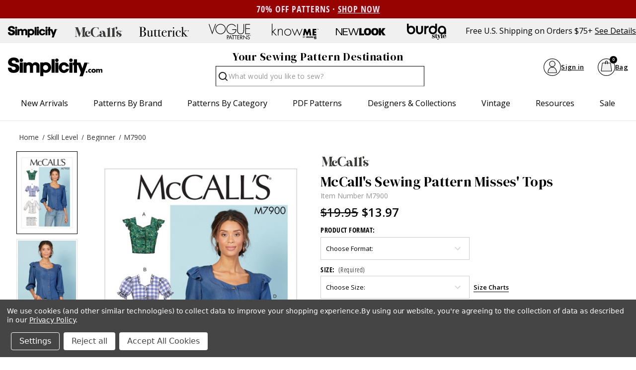

--- FILE ---
content_type: text/html; charset=UTF-8
request_url: https://simplicity.com/mccalls/m7900
body_size: 33848
content:



<!DOCTYPE html>
<html class="no-js" lang="en">
    <head>
        <title>M7900 | Misses&#x27; Tops | McCall&#x27;s Patterns</title>
        <link rel="dns-prefetch preconnect" href="https://cdn11.bigcommerce.com/s-154ncqg253" crossorigin><link rel="dns-prefetch preconnect" href="https://fonts.googleapis.com/" crossorigin><link rel="dns-prefetch preconnect" href="https://fonts.gstatic.com/" crossorigin>
        <meta property="product:price:amount" content="13.97" /><meta property="product:price:currency" content="USD" /><meta property="og:rating" content="5" /><meta property="og:url" content="https://simplicity.com/mccalls/m7900" /><meta property="og:site_name" content="Simplicity.com" /><meta name="keywords" content="sewing patterns, simplicity sewing patterns, burda sewing patterns, new look sewing patterns, know me sewing patterns"><meta name="description" content="McCall&#039;s Sewing Pattern M7900 Misses&#039; Tops"><link rel='canonical' href='https://simplicity.com/mccalls/m7900' /><meta name='platform' content='bigcommerce.stencil' /><meta property="og:type" content="product" />
<meta property="og:title" content="M7900" />
<meta property="og:description" content="McCall&#039;s Sewing Pattern M7900 Misses&#039; Tops" />
<meta property="og:image" content="https://cdn11.bigcommerce.com/s-154ncqg253/products/8688/images/40236/M7900_a__28077__86966.1679947078.386.513.jpg?c=1" />
<meta property="og:availability" content="instock" />
<meta property="pinterest:richpins" content="enabled" />
        
         

        <link href="https://cdn11.bigcommerce.com/s-154ncqg253/product_images/Simplicity-favicon.jpg?t&#x3D;1648244024" rel="shortcut icon">
        <meta name="viewport" content="width=device-width, initial-scale=1">
        <!--BE IXF: JavaScript begin-->
		<!--Access to and use of BrightEdge AutoPilot - Self Connecting Pages is governed by the
			Infrastructure Product Terms located at: www.brightedge.com/infrastructure-product-terms.
			Customer acknowledges and agrees it has read, understands and agrees to be bound by the
			Infrastructure Product Terms. -->
		<script src="//cdn.bc0a.com/autopilot/f00000000276598/autopilot_sdk.js"></script>
		<!--BE IXF: JavaScript end-->
        <meta name="facebook-domain-verification" content="1r2ltd7657fxed8pdxsly336rda4lx" />

        <script>
            document.documentElement.className = document.documentElement.className.replace('no-js', 'js');
        </script>

        <script>
    function browserSupportsAllFeatures() {
        return window.Promise
            && window.fetch
            && window.URL
            && window.URLSearchParams
            && window.WeakMap
            // object-fit support
            && ('objectFit' in document.documentElement.style);
    }

    function loadScript(src) {
        var js = document.createElement('script');
        js.src = src;
        js.onerror = function () {
            console.error('Failed to load polyfill script ' + src);
        };
        document.head.appendChild(js);
    }

    if (!browserSupportsAllFeatures()) {
        loadScript('https://cdn11.bigcommerce.com/s-154ncqg253/stencil/554ac280-c0eb-013e-5db2-1ef4e2705301/e/2a20fb30-d460-013e-e586-4ea0a5dcd80a/dist/theme-bundle.polyfills.js');
    }
</script>
        <script>window.consentManagerTranslations = `{"locale":"en","locales":{"consent_manager.data_collection_warning":"en","consent_manager.accept_all_cookies":"en","consent_manager.gdpr_settings":"en","consent_manager.data_collection_preferences":"en","consent_manager.manage_data_collection_preferences":"en","consent_manager.use_data_by_cookies":"en","consent_manager.data_categories_table":"en","consent_manager.allow":"en","consent_manager.accept":"en","consent_manager.deny":"en","consent_manager.dismiss":"en","consent_manager.reject_all":"en","consent_manager.category":"en","consent_manager.purpose":"en","consent_manager.functional_category":"en","consent_manager.functional_purpose":"en","consent_manager.analytics_category":"en","consent_manager.analytics_purpose":"en","consent_manager.targeting_category":"en","consent_manager.advertising_category":"en","consent_manager.advertising_purpose":"en","consent_manager.essential_category":"en","consent_manager.esential_purpose":"en","consent_manager.yes":"en","consent_manager.no":"en","consent_manager.not_available":"en","consent_manager.cancel":"en","consent_manager.save":"en","consent_manager.back_to_preferences":"en","consent_manager.close_without_changes":"en","consent_manager.unsaved_changes":"en","consent_manager.by_using":"en","consent_manager.agree_on_data_collection":"en","consent_manager.change_preferences":"en","consent_manager.cancel_dialog_title":"en","consent_manager.privacy_policy":"en","consent_manager.allow_category_tracking":"en","consent_manager.disallow_category_tracking":"en"},"translations":{"consent_manager.data_collection_warning":"We use cookies (and other similar technologies) to collect data to improve your shopping experience.","consent_manager.accept_all_cookies":"Accept All Cookies","consent_manager.gdpr_settings":"Settings","consent_manager.data_collection_preferences":"Website Data Collection Preferences","consent_manager.manage_data_collection_preferences":"Manage Website Data Collection Preferences","consent_manager.use_data_by_cookies":"uses necessary cookies to make our site work. We also set additional cookies to understand site usage, make site improvements and to remember your settings. Some cookies are used by other sites to collect information that helps deliver marketing related to their services. You may accept or reject cookies that are used for marketing purposes by using the buttons below.","consent_manager.data_categories_table":"The table below outlines how we use this data by category. To opt out of a category of data collection, select 'No' and save your preferences.","consent_manager.allow":"Allow","consent_manager.accept":"Accept","consent_manager.deny":"Deny","consent_manager.dismiss":"Dismiss","consent_manager.reject_all":"Reject all","consent_manager.category":"Category","consent_manager.purpose":"Purpose","consent_manager.functional_category":"Functional","consent_manager.functional_purpose":"Enables enhanced functionality, such as videos and live chat. If you do not allow these, then some or all of these functions may not work properly.","consent_manager.analytics_category":"Analytics","consent_manager.analytics_purpose":"Provide statistical information on site usage, e.g., web analytics so we can improve this website over time.","consent_manager.targeting_category":"Targeting","consent_manager.advertising_category":"Advertising","consent_manager.advertising_purpose":"Used to create profiles or personalize content to enhance your shopping experience.","consent_manager.essential_category":"Essential","consent_manager.esential_purpose":"Essential for the site and any requested services to work, but do not perform any additional or secondary function.","consent_manager.yes":"Yes","consent_manager.no":"No","consent_manager.not_available":"N/A","consent_manager.cancel":"Cancel","consent_manager.save":"Save","consent_manager.back_to_preferences":"Back to Preferences","consent_manager.close_without_changes":"You have unsaved changes to your data collection preferences. Are you sure you want to close without saving?","consent_manager.unsaved_changes":"You have unsaved changes","consent_manager.by_using":"By using our website, you're agreeing to our","consent_manager.agree_on_data_collection":"By using our website, you're agreeing to the collection of data as described in our ","consent_manager.change_preferences":"You can change your preferences at any time","consent_manager.cancel_dialog_title":"Are you sure you want to cancel?","consent_manager.privacy_policy":"Privacy Policy","consent_manager.allow_category_tracking":"Allow [CATEGORY_NAME] tracking","consent_manager.disallow_category_tracking":"Disallow [CATEGORY_NAME] tracking"}}`;</script>

        <script>
            window.lazySizesConfig = window.lazySizesConfig || {};
            window.lazySizesConfig.loadMode = 1;
        </script>
        <script async src="https://cdn11.bigcommerce.com/s-154ncqg253/stencil/554ac280-c0eb-013e-5db2-1ef4e2705301/e/2a20fb30-d460-013e-e586-4ea0a5dcd80a/dist/theme-bundle.head_async.js"></script>

        <link href="https://fonts.googleapis.com/css?family=Open+Sans:700,400%7CDM+Serif+Display:400&display=block" rel="stylesheet">

        <script async src="https://cdn11.bigcommerce.com/s-154ncqg253/stencil/554ac280-c0eb-013e-5db2-1ef4e2705301/e/2a20fb30-d460-013e-e586-4ea0a5dcd80a/dist/theme-bundle.font.js"></script>

        <link data-stencil-stylesheet href="https://cdn11.bigcommerce.com/s-154ncqg253/stencil/554ac280-c0eb-013e-5db2-1ef4e2705301/e/2a20fb30-d460-013e-e586-4ea0a5dcd80a/css/theme-718f6d60-de87-013e-91d7-223dc34b4145.css" rel="stylesheet">


        <!-- Start Tracking Code for analytics_facebook -->

<script data-bc-cookie-consent="4" type="text/plain">
!function(f,b,e,v,n,t,s){if(f.fbq)return;n=f.fbq=function(){n.callMethod?n.callMethod.apply(n,arguments):n.queue.push(arguments)};if(!f._fbq)f._fbq=n;n.push=n;n.loaded=!0;n.version='2.0';n.queue=[];t=b.createElement(e);t.async=!0;t.src=v;s=b.getElementsByTagName(e)[0];s.parentNode.insertBefore(t,s)}(window,document,'script','https://connect.facebook.net/en_US/fbevents.js');

fbq('set', 'autoConfig', 'false', '357981140392661');
fbq('dataProcessingOptions', []);
fbq('init', '357981140392661', {"external_id":"b62c8b31-23f2-4243-b539-a1a067b83f95"});
fbq('set', 'agent', 'bigcommerce', '357981140392661');

function trackEvents() {
    var pathName = window.location.pathname;

    fbq('track', 'PageView', {}, "");

    // Search events start -- only fire if the shopper lands on the /search.php page
    if (pathName.indexOf('/search.php') === 0 && getUrlParameter('search_query')) {
        fbq('track', 'Search', {
            content_type: 'product_group',
            content_ids: [],
            search_string: getUrlParameter('search_query')
        });
    }
    // Search events end

    // Wishlist events start -- only fire if the shopper attempts to add an item to their wishlist
    if (pathName.indexOf('/wishlist.php') === 0 && getUrlParameter('added_product_id')) {
        fbq('track', 'AddToWishlist', {
            content_type: 'product_group',
            content_ids: []
        });
    }
    // Wishlist events end

    // Lead events start -- only fire if the shopper subscribes to newsletter
    if (pathName.indexOf('/subscribe.php') === 0 && getUrlParameter('result') === 'success') {
        fbq('track', 'Lead', {});
    }
    // Lead events end

    // Registration events start -- only fire if the shopper registers an account
    if (pathName.indexOf('/login.php') === 0 && getUrlParameter('action') === 'account_created') {
        fbq('track', 'CompleteRegistration', {}, "");
    }
    // Registration events end

    

    function getUrlParameter(name) {
        var cleanName = name.replace(/[\[]/, '\[').replace(/[\]]/, '\]');
        var regex = new RegExp('[\?&]' + cleanName + '=([^&#]*)');
        var results = regex.exec(window.location.search);
        return results === null ? '' : decodeURIComponent(results[1].replace(/\+/g, ' '));
    }
}

if (window.addEventListener) {
    window.addEventListener("load", trackEvents, false)
}
</script>
<noscript><img height="1" width="1" style="display:none" alt="null" src="https://www.facebook.com/tr?id=357981140392661&ev=PageView&noscript=1&a=plbigcommerce1.2&eid="/></noscript>

<!-- End Tracking Code for analytics_facebook -->

<!-- Start Tracking Code for analytics_googleanalytics4 -->

<script data-cfasync="false" src="https://cdn11.bigcommerce.com/shared/js/google_analytics4_bodl_subscribers-358423becf5d870b8b603a81de597c10f6bc7699.js" integrity="sha256-gtOfJ3Avc1pEE/hx6SKj/96cca7JvfqllWA9FTQJyfI=" crossorigin="anonymous"></script>
<script data-cfasync="false">
  (function () {
    window.dataLayer = window.dataLayer || [];

    function gtag(){
        dataLayer.push(arguments);
    }

    function initGA4(event) {
         function setupGtag() {
            function configureGtag() {
                gtag('js', new Date());
                gtag('set', 'developer_id.dMjk3Nj', true);
                gtag('config', 'G-SD14858DQN');
            }

            var script = document.createElement('script');

            script.src = 'https://www.googletagmanager.com/gtag/js?id=G-SD14858DQN';
            script.async = true;
            script.onload = configureGtag;

            document.head.appendChild(script);
        }

        setupGtag();

        if (typeof subscribeOnBodlEvents === 'function') {
            subscribeOnBodlEvents('G-SD14858DQN', true);
        }

        window.removeEventListener(event.type, initGA4);
    }

    gtag('consent', 'default', {"ad_storage":"denied","ad_user_data":"denied","ad_personalization":"denied","analytics_storage":"denied","functionality_storage":"denied"})
            

    var eventName = document.readyState === 'complete' ? 'consentScriptsLoaded' : 'DOMContentLoaded';
    window.addEventListener(eventName, initGA4, false);
  })()
</script>

<!-- End Tracking Code for analytics_googleanalytics4 -->

<!-- Start Tracking Code for analytics_siteverification -->

<meta name="google-site-verification" content="MYhefd0f_lWm3Y4z6tcqaORQHHCzdnIRK-BIy00k0Fc" />

<meta name="p:domain_verify" content="28d06cecfe9391e98d69c0e7cabaad5c"/>

<!-- End Tracking Code for analytics_siteverification -->


<script src="https://www.google.com/recaptcha/api.js" async defer></script>
<script>window.consentManagerStoreConfig = function () { return {"storeName":"Simplicity.com","privacyPolicyUrl":"https:\/\/simplicity.com\/privacy-policy\/","writeKey":null,"improvedConsentManagerEnabled":true,"AlwaysIncludeScriptsWithConsentTag":true}; };</script>
<script type="text/javascript" src="https://cdn11.bigcommerce.com/shared/js/bodl-consent-32a446f5a681a22e8af09a4ab8f4e4b6deda6487.js" integrity="sha256-uitfaufFdsW9ELiQEkeOgsYedtr3BuhVvA4WaPhIZZY=" crossorigin="anonymous" defer></script>
<script type="text/javascript" src="https://cdn11.bigcommerce.com/shared/js/storefront/consent-manager-config-3013a89bb0485f417056882e3b5cf19e6588b7ba.js" defer></script>
<script type="text/javascript" src="https://cdn11.bigcommerce.com/shared/js/storefront/consent-manager-08633fe15aba542118c03f6d45457262fa9fac88.js" defer></script>
<script type="text/javascript">
var BCData = {"product_attributes":{"sku":"M7900","upc":null,"mpn":null,"gtin":null,"weight":null,"base":false,"image":null,"price":{"without_tax":{"formatted":"$13.97","value":13.97,"currency":"USD"},"tax_label":"Tax","rrp_without_tax":{"formatted":"$19.95","value":19.95,"currency":"USD"},"saved":{"formatted":"$5.98","value":5.98,"currency":"USD"}},"out_of_stock_behavior":"label_option","out_of_stock_message":"Out of stock","available_modifier_values":[],"available_variant_values":[7616,7617],"in_stock_attributes":[7616,7617],"selected_attributes":[],"stock":null,"instock":true,"stock_message":null,"purchasable":true,"purchasing_message":null,"call_for_price_message":null}};
</script>
<!-- Google Tag Manager -->
<script data-bc-cookie-consent="3" type="text/plain">(function(w,d,s,l,i){w[l]=w[l]||[];w[l].push({'gtm.start':
new Date().getTime(),event:'gtm.js'});var f=d.getElementsByTagName(s)[0],
j=d.createElement(s),dl=l!='dataLayer'?'&l='+l:'';j.async=true;j.src=
'https://www.googletagmanager.com/gtm.js?id='+i+dl;f.parentNode.insertBefore(j,f);
})(window,document,'script','dataLayer','GTM-NJCP8RW');</script>
<!-- End Google Tag Manager -->
 <script data-cfasync="false" src="https://microapps.bigcommerce.com/bodl-events/1.9.4/index.js" integrity="sha256-Y0tDj1qsyiKBRibKllwV0ZJ1aFlGYaHHGl/oUFoXJ7Y=" nonce="" crossorigin="anonymous"></script>
 <script data-cfasync="false" nonce="">

 (function() {
    function decodeBase64(base64) {
       const text = atob(base64);
       const length = text.length;
       const bytes = new Uint8Array(length);
       for (let i = 0; i < length; i++) {
          bytes[i] = text.charCodeAt(i);
       }
       const decoder = new TextDecoder();
       return decoder.decode(bytes);
    }
    window.bodl = JSON.parse(decodeBase64("[base64]"));
 })()

 </script>

<script nonce="">
(function () {
    var xmlHttp = new XMLHttpRequest();

    xmlHttp.open('POST', 'https://bes.gcp.data.bigcommerce.com/nobot');
    xmlHttp.setRequestHeader('Content-Type', 'application/json');
    xmlHttp.send('{"store_id":"1002164490","timezone_offset":"-5.0","timestamp":"2026-01-31T16:52:47.77547300Z","visit_id":"b52a1a0a-34de-4c0b-91c4-9a89ad1cbbfa","channel_id":1}');
})();
</script>

		
    </head>
    <body class="    product
    not-logged-in
">
        <svg data-src="https://cdn11.bigcommerce.com/s-154ncqg253/stencil/554ac280-c0eb-013e-5db2-1ef4e2705301/e/2a20fb30-d460-013e-e586-4ea0a5dcd80a/img/icon-sprite.svg" class="icons-svg-sprite"></svg>
        
<header class="header" role="banner">
    <div class="shell">
        <div class="header__inner">
            <div data-content-region="header_gme--global"><div data-layout-id="71050f37-e51f-429c-af62-c8d3fc9ecdb6"><div data-sub-layout-container="6789c685-b8c8-4d7d-87a0-abcd313b07ab" data-layout-name="Layout">
  <style data-container-styling="6789c685-b8c8-4d7d-87a0-abcd313b07ab">
    [data-sub-layout-container="6789c685-b8c8-4d7d-87a0-abcd313b07ab"] {
      box-sizing: border-box;
      display: flex;
      flex-wrap: wrap;
      z-index: 0;
      background-color: rgba(150, 3, 0, 1);
      padding-top: 2px;
      padding-bottom: 2px;
      position: relative;
    }
    [data-sub-layout-container="6789c685-b8c8-4d7d-87a0-abcd313b07ab"]:after {
      background-position: center center;
      background-size: cover;
      z-index: -2;
      content: "";
      display: block;
      position: absolute;
      top: 0;
      left: 0;
      bottom: 0;
      right: 0;
    }
  </style>
  <div data-sub-layout="4943ee75-0400-4446-9f85-d6f4cf9aca44">
    <style data-column-styling="4943ee75-0400-4446-9f85-d6f4cf9aca44">
      [data-sub-layout="4943ee75-0400-4446-9f85-d6f4cf9aca44"] {
        display: flex;
        flex-direction: column;
        box-sizing: border-box;
        flex-basis: 100%;
        max-width: 100%;
        z-index: 0;
        justify-content: center;
        padding-top: 6px;
        padding-bottom: 6px;
        position: relative;
      }
      [data-sub-layout="4943ee75-0400-4446-9f85-d6f4cf9aca44"]:after {
        background-position: center center;
        background-size: cover;
        z-index: auto;
        display: block;
        position: absolute;
        top: 0;
        left: 0;
        bottom: 0;
        right: 0;
      }
      @media only screen and (max-width: 700px) {
        [data-sub-layout="4943ee75-0400-4446-9f85-d6f4cf9aca44"] {
          flex-basis: 100%;
          max-width: 100%;
        }
      }
    </style>
    <div data-widget-id="25748385-7d31-4760-b006-23dfa02cfd9c" data-placement-id="67b503a8-7302-46ea-8771-ace3e2549db8" data-placement-status="ACTIVE"><p style="text-align: center;"><span style="font-family: 'open-sans-condensed'; font-size: 18px; letter-spacing: 1px; font-weight: 600; color: rgb(255, 227, 241);">70% OFF PATTERNS · <a style="color: rgb(255, 227, 241); " href="https://simplicity.com/sale/"><span style="text-decoration: underline;"><strong>SHOP NOW</strong></span></a></span></p>

</div>
  </div>
</div></div></div>
            <div class="top-menu" style="justify-content: flex-start;">
                <a href="/" title="Simplicity" id="logo">
                    <svg height="96" width="296">
                        <use xlink:href="#icon-simplicity-dotcom"></use>
                    </svg>
                </a>
                <p style="gap:1em;">Free U.S. Shipping on Orders $75+<a href="/promotions">See Details</a></p>
            </div>

            <div class="header__utilities js-nav-btn-holder">
                <nav class="nav-brands">
                    <ul style="display: flex;">
                                        <li>
                                            <a  href="/simplicity" tabindex="0" aria-label="Shop Simplicity products">
                                                <svg class="mini"><use xlink:href="#icon-simplicity"></use></svg>
                                            </a>
                                        </li>
                                        <li>
                                            <a  href='/mccalls' tabindex="0" aria-label="Shop McCall's products">
                                                <svg class="mini"><use xlink:href='#icon-mccalls'></use></svg>
                                            </a>
                                        </li>
                                        <li>
                                            <a  href='/butterick' tabindex="0" aria-label="Shop Butterick products">
                                                <svg class="mini"><use xlink:href='#icon-butterick'></use></svg>
                                            </a>
                                        </li>
                                        <li>
                                            <a  href='/voguepatterns' tabindex="0" aria-label="Shop Vogue Patterns products">
                                                <svg class="mini"><use xlink:href='#icon-vogue_patterns'></use></svg>
                                            </a>
                                        </li>
                                        <li>
                                            <a  href='/know-me' tabindex="0"  aria-label="Shop Know Me patterns">
                                                <svg class="mini"><use xlink:href='#icon-knowme'></use></svg>
                                            </a>
                                        </li>
                                        <li>
                                            <a  href='/new-look' tabindex="0" aria-label="Shop New Look patterns">
                                                <svg class="mini"><use xlink:href='#icon-new_look'></use></svg>
                                            </a>
                                        </li>
                                        <li>
                                            <a  href='/burda-style' tabindex="0" aria-label="Shop Burda Style patterns">
                                                <svg class="mini"><use xlink:href='#icon-burda_style'></use></svg>
                                            </a>
                                        </li>
                                                        </ul>
                    <p>Free U.S. Shipping on Orders $75+<a href="/promotions">See Details</a></p>
                </nav>
            </div>

            <div class="middle-header-wrapper">
                <div class="middle-header-container">
                    <div class="middle-header">
                        <div class="header__logo">
                            <a href="/" title="Simplicity" id="logo">
                                <svg height="96" width="296">
                                    <use xlink:href="#icon-simplicity-dotcom"></use>
                                </svg>
                            </a>
                        </div>
                        <div style="justify-content:center;" id="quickSearch" class="quickSearch burger-icon" data-prevent-quick-search-close>
    <a class="nav-item-link mobileMenu-toggle" href="#" data-izimodal-open="#menu-modal">
            <span class="mobileMenu-toggleIcon">
                <svg>
                    <use xlink:href="#icon-hamburger-menu"></use>
                </svg>
            </span>
        </a>
    <!-- <div class="header__main-actions">
        <ul class="nav-menu__list">
            <li class="nav-list-item--shop-category">
                <a class="nav-item-link mobileMenu-toggle" href="#" data-izimodal-open="#menu-modal">
                    <span class="mobileMenu-toggleIcon">
                        <svg>
                            <use xlink:href="#icon-hamburger-menu"></use>
                        </svg>
                    </span>
                </a>
            </li>
        </ul>
    </div> -->
	<h2>Your Sewing Pattern Destination</h2>
    <form class="form" action="/search.php">
        <fieldset class="form-fieldset">
            <div class="form-field">
                <label id="quick_search_label" class="is-srOnly" for="search_query">Search</label>
                <input class="form-input" data-search-quick name="search_query" id="search_query" data-error-message="Search field cannot be empty." placeholder="What would you like to sew?" autocomplete="off" aria-labelledby="quick_search_label" aria-label="Search">
                <button type="submit" href="#" class="quickSearch--button button button--primary" aria-label="Search" title="Search">
                    <span class="icon icon--search" title="Toggle Mobile Search">
                        <svg><use xlink:href="#icon-search"></use></svg>
                    </span>
                </button>
				<div class="search__searching"></div>
				<div class="search__cover"></div>
            </div>
        </fieldset>
    </form>
</div>
    
						<div id="menu-modal" class="nav-menu nav-side-menu">
                            <div class="nav-menu__actions">
                                <a href="/" title="Simplicity">
                                    <svg height="40" width="100">
                                        <use xlink:href="#icon-simplicity-dotcom"></use>
                                    </svg>
                                </a>
								<button class="nav-menu__close" data-izimodal-close="">
									<span class="icon icon--close">
										<svg><use xlink:href="#icon-close"></use></svg>
									</span>
								</button>
							</div>
							<nav class="nav-menu__slinky" id="menu" aria-hidden="true">
                                <ul class="slinky-menu__top slinky-menu__top-list slinky-active" aria-hidden="true">
    <li class="slinky-menu_item">
        <a href="#" class="slinky-next--proxy">New Arrivals</a>
        <a href="#" class="slinky-next"><span class="icon navPages-action-moreIcon"><svg><use href="#icon-chevron-right"></use></svg></span></a>
        <ul class="slinky-menu__top-list" aria-hidden="true">
            <li><a href="/new-sewing-patterns/">All New Sewing Patterns</a></li>
                <li><a data-brandid="38" title="Simplicity" href="/new-sewing-patterns/?brand=Simplicity">New Simplicity</a></li>
                <li><a data-brandid="52" title="McCall&#x27;s" href="/new-sewing-patterns/?brand=McCall&#x27;s">New McCall&#x27;s</a></li>
                <li><a data-brandid="51" title="Butterick" href="/new-sewing-patterns/?brand=Butterick">New Butterick</a></li>
                <li><a data-brandid="53" title="Vogue Patterns" href="/new-sewing-patterns/?brand=Vogue Patterns">New Vogue Patterns</a></li>
                <li><a data-brandid="40" title="Burda Style" href="/new-sewing-patterns/?brand=Burda Style">New Burda Style</a></li>
                <li><a data-brandid="39" title="New Look" href="/new-sewing-patterns/?brand=New Look">New New Look</a></li>
                <li><a data-brandid="54" title="Know Me" href="/new-sewing-patterns/?brand=Know Me">New Know Me</a></li>
                    <li class="slinky-menu__name slinky-menu__name--alt">
                        <a href="https://simplicity.com/trend-watch" tabindex="0">Featured Shops</a>
                    </li>
                        <li><a href="https://simplicity.com/featured-shops/best-sellers/" tabindex="0">Best-Sellers</a></li>
                        <li><a href="https://simplicity.com/featured-shops/porch-goose/" tabindex="0">Porch Goose</a></li>
                        <li><a href="https://simplicity.com/featured-shops/regency-patterns/" tabindex="0">Regency and Beyond</a></li>
                        <li><a href="https://simplicity.com/featured-shops/1-yard-patterns/" tabindex="0">1 Yard Patterns</a></li>
                        <li><a href="https://simplicity.com/featured-shops/coat-check/" tabindex="0">Coat Check</a></li>
                        <li><a href="https://simplicity.com/featured-shops/bridal-looks/" tabindex="0">Bridal Looks</a></li>
                        <li><a href="https://simplicity.com/featured-shops/workwear/" tabindex="0">Workwear Edit</a></li>
                        <li><a href="https://simplicity.com/featured-shops/the-denim-collection/" tabindex="0">The Denim Collection</a></li>
            <li><a class="view_all" href="/trend-watch">View All Trends</a></li>
        </ul>
    </li>
    <li class="slinky-menu_item">
        <a data-title="Patterns by Brand" href="#" class="slinky-next--proxy">Patterns by Brand</a>
        <a href="#" class="slinky-next"><span class="icon navPages-action-moreIcon"><svg><use href="#icon-chevron-right"></use></svg></span></a>
        <ul class="slinky-menu__top-list" aria-hidden="true">
                    <li><a data-brandid="38" title="Simplicity" href="https://simplicity.com/simplicity-patterns">Simplicity</a></li>
                    <li><a data-brandid="52" title="McCall&#x27;s" href="https://simplicity.com/mccalls-patterns">McCall&#x27;s</a></li>
                    <li><a data-brandid="51" title="Butterick" href="https://simplicity.com/butterick-patterns">Butterick</a></li>
                    <li><a data-brandid="53" title="Vogue Patterns" href="https://simplicity.com/vogue-patterns/">Vogue Patterns</a></li>
                    <li><a data-brandid="40" title="Burda Style" href="https://simplicity.com/burda-style-patterns">Burda Style</a></li>
                    <li><a data-brandid="39" title="New Look" href="https://simplicity.com/new-look-patterns">New Look</a></li>
                    <li><a data-brandid="54" title="Know Me" href="https://simplicity.com/know-me-patterns">Know Me</a></li>
        </ul>
    </li>
    <li class="slinky-menu_item">
        <a href="#" data-title="Patterns by Category" class="slinky-next--proxy">Patterns by Category</a>
        <a href="#" class="slinky-next"><span class="icon navPages-action-moreIcon"><svg><use href="#icon-chevron-right"></use></svg></span></a>
        <ul class="slinky-menu__top-list" aria-hidden="true">
                    <li><a title="New Sewing Patterns" href="https://simplicity.com/new-sewing-patterns/">New Sewing Patterns</a></li>
                    <li class="slinky-menu_item">
                        <a href="#" data-title="Women" class="slinky-next--proxy">Women</a>
                        <a href="#" class="slinky-next"><span class="icon navPages-action-moreIcon"><svg><use href="#icon-chevron-right"></use></svg></span></a>
                        <ul class="slinky-menu__top-list" aria-hidden="true">
                                <li><a title="Dresses" href="https://simplicity.com/women/dress-patterns/">Dresses</a></li>
                                <li><a title="Tops" href="https://simplicity.com/women/tops-patterns/">Tops</a></li>
                                <li><a title="Coordinates" href="https://simplicity.com/women/coordinates-patterns/">Coordinates</a></li>
                                <li><a title="Corsets" href="https://simplicity.com/women/corsets/">Corsets</a></li>
                                <li><a title="Pants &amp; Shorts" href="https://simplicity.com/women/pants-shorts-patterns/">Pants &amp; Shorts</a></li>
                                <li><a title="Skirts" href="https://simplicity.com/women/skirt-patterns/">Skirts</a></li>
                                <li><a title="Jumpsuits" href="https://simplicity.com/women/jumpsuit-patterns/">Jumpsuits</a></li>
                                <li><a title="Jackets &amp; Vests" href="https://simplicity.com/women/jackets-vests-patterns/">Jackets &amp; Vests</a></li>
                                <li><a title="Coats &amp; Capes" href="https://simplicity.com/women/coats-capes-patterns/">Coats &amp; Capes</a></li>
                                <li><a title="Wedding, Evening &amp; Formal" href="https://simplicity.com/women/wedding-evening-formal-patterns/">Wedding, Evening &amp; Formal</a></li>
                                <li><a title="Plus Sizes" href="https://simplicity.com/women/plus-size-patterns/">Plus Sizes</a></li>
                                <li><a title="Lingerie" href="https://simplicity.com/women/lingerie-patterns/">Lingerie</a></li>
                        </ul>
                    </li>
                    <li class="slinky-menu_item">
                        <a href="#" class="slinky-next--proxy">Kids</a>
                        <a href="#" class="slinky-next"><span class="icon navPages-action-moreIcon"><svg><use href="#icon-chevron-right"></use></svg></span></a>
                        <ul class="slinky-menu__top-list" aria-hidden="true">
                                <li><a title="Infants &amp; Toddlers" href="https://simplicity.com/kids/infants-toddlers-patterns/">Infants &amp; Toddlers</a></li>
                                <li><a title="Children" href="https://simplicity.com/kids/children-patterns/">Children</a></li>
                                <li><a title="Girls" href="https://simplicity.com/kids/girls-patterns/">Girls</a></li>
                                <li><a title="Boys" href="https://simplicity.com/kids/boys-patterns/">Boys</a></li>
                        </ul>
                    </li>
                    <li class="slinky-menu_item">
                        <a href="#" class="slinky-next--proxy">Costumes</a>
                        <a href="#" class="slinky-next"><span class="icon navPages-action-moreIcon"><svg><use href="#icon-chevron-right"></use></svg></span></a>
                        <ul class="slinky-menu__top-list" aria-hidden="true">
                                <li><a title="Adults Costumes" href="https://simplicity.com/costumes/adults-costumes/">Adults Costumes</a></li>
                                <li><a title="Infants &amp; Toddlers Costumes" href="https://simplicity.com/costumes/infants-toddlers-costumes/">Infants &amp; Toddlers Costumes</a></li>
                                <li><a title="Kids Costumes" href="https://simplicity.com/costumes/kids-costumes/">Kids Costumes</a></li>
                                <li><a title="Licensed Costumes" href="https://simplicity.com/costumes/licensed-costumes/">Licensed Costumes</a></li>
                                <li><a title="Historical Costumes" href="https://simplicity.com/costumes/historical-costumes/">Historical Costumes</a></li>
                                <li><a title="Pets Costumes" href="https://simplicity.com/costumes/pets-costumes/">Pets Costumes</a></li>
                                <li><a title="Princess Costumes" href="https://simplicity.com/costumes/princess-costumes/">Princess Costumes</a></li>
                                <li><a title="Cute Critter Costumes" href="https://simplicity.com/costumes/cute-critter-costumes/">Cute Critter Costumes</a></li>
                                <li><a title="Witches, Wizards &amp; Supernatural Costumes" href="https://simplicity.com/costumes/witches-wizards-supernatural-costumes/">Witches, Wizards &amp; Supernatural Costumes</a></li>
                                <li><a title="Capes &amp; Costume Accessories" href="https://simplicity.com/costumes/capes-costume-accessories/">Capes &amp; Costume Accessories</a></li>
                                <li><a title="Tricksters &amp; Pranksters Costumes" href="https://simplicity.com/costumes/tricksters-pranksters-costumes/">Tricksters &amp; Pranksters Costumes</a></li>
                        </ul>
                    </li>
                    <li class="slinky-menu_item">
                        <a href="#" class="slinky-next--proxy">Crafts & Pets</a>
                        <a href="#" class="slinky-next"><span class="icon navPages-action-moreIcon"><svg><use href="#icon-chevron-right"></use></svg></span></a>
                        <ul class="slinky-menu__top-list" aria-hidden="true">
                                <li><a title="Aprons" href="https://simplicity.com/apron-patterns/">Aprons</a></li>
                                <li><a title="Stuffed Animals" href="https://simplicity.com/crafts-pets/stuffed-animals-patterns/">Stuffed Animals</a></li>
                                <li><a title="Dolls" href="https://simplicity.com/crafts-pets/dolls-patterns/">Dolls</a></li>
                                <li><a title="Pets" href="https://simplicity.com/crafts-pets/pets-patterns/">Pets</a></li>
                                <li><a title="Home Decorating" href="https://simplicity.com/home-decorating-patterns/">Home Decorating</a></li>
                                <li><a title="Home &amp; Holiday" href="https://simplicity.com/crafts-pets/home-holiday-patterns/">Home &amp; Holiday</a></li>
                        </ul>
                    </li>
                    <li><a title="Accessories" href="https://simplicity.com/accessories-patterns/">Accessories</a></li>
                    <li><a title="Men" href="https://simplicity.com/men-patterns/">Men</a></li>
                    <li><a title="Swimwear &amp; Activewear" href="https://simplicity.com/swimwear-activewear-patterns/">Swimwear &amp; Activewear</a></li>
                    <li><a title="Loungewear &amp; Sleepwear" href="https://simplicity.com/loungewear-sleepwear-patterns/">Loungewear &amp; Sleepwear</a></li>
                    <li><a title="Sale" href="https://simplicity.com/sale/">Sale</a></li>
                    <li><a title="A0 Print Size" href="https://simplicity.com/a0-print-size/">A0 Print Size <img src="https://store-154ncqg253.mybigcommerce.com/content/New.svg" /></a></li>
                    <li><a title="Clearance" href="https://simplicity.com/clearance/">Clearance</a></li>
        </ul>
    </li>
    <li class="slinky-menu_item">
        <a href="#" class="slinky-next--proxy">PDF Patterns</a>
        <a href="#" class="slinky-next"><span class="icon navPages-action-moreIcon"><svg><use href="#icon-chevron-right"></use></svg></span></a>
        <ul class="slinky-menu__top-list" aria-hidden="true">
                    <li class="slinky-menu_item">
                        <a href="#" class="slinky-next--proxy">Women</a>
                        <a href="#" class="slinky-next"><span class="icon navPages-action-moreIcon"><svg><use href="#icon-chevron-right"></use></svg></span></a>
                        <ul class="slinky-menu__top-list" aria-hidden="true">
                                <li><a title="Dresses" href="https://simplicity.com/women/dress-patterns/?type=PDF">Dresses</a></li>
                                <li><a title="Tops" href="https://simplicity.com/women/tops-patterns/?type=PDF">Tops</a></li>
                                <li><a title="Coordinates" href="https://simplicity.com/women/coordinates-patterns/?type=PDF">Coordinates</a></li>
                                <li><a title="Corsets" href="https://simplicity.com/women/corsets/?type=PDF">Corsets</a></li>
                                <li><a title="Pants &amp; Shorts" href="https://simplicity.com/women/pants-shorts-patterns/?type=PDF">Pants &amp; Shorts</a></li>
                                <li><a title="Skirts" href="https://simplicity.com/women/skirt-patterns/?type=PDF">Skirts</a></li>
                                <li><a title="Jumpsuits" href="https://simplicity.com/women/jumpsuit-patterns/?type=PDF">Jumpsuits</a></li>
                                <li><a title="Jackets &amp; Vests" href="https://simplicity.com/women/jackets-vests-patterns/?type=PDF">Jackets &amp; Vests</a></li>
                                <li><a title="Coats &amp; Capes" href="https://simplicity.com/women/coats-capes-patterns/?type=PDF">Coats &amp; Capes</a></li>
                                <li><a title="Wedding, Evening &amp; Formal" href="https://simplicity.com/women/wedding-evening-formal-patterns/?type=PDF">Wedding, Evening &amp; Formal</a></li>
                                <li><a title="Plus Sizes" href="https://simplicity.com/women/plus-size-patterns/?type=PDF">Plus Sizes</a></li>
                                <li><a title="Lingerie" href="https://simplicity.com/women/lingerie-patterns/?type=PDF">Lingerie</a></li>
                        </ul>
                    </li>
                    <li class="slinky-menu_item">
                        <a href="#" class="slinky-next--proxy">Kids</a>
                        <a href="#" class="slinky-next"><span class="icon navPages-action-moreIcon"><svg><use href="#icon-chevron-right"></use></svg></span></a>
                        <ul class="slinky-menu__top-list" aria-hidden="true">
                                <li><a title="Infants &amp; Toddlers" href="https://simplicity.com/kids/infants-toddlers-patterns/?type=PDF">Infants &amp; Toddlers</a></li>
                                <li><a title="Children" href="https://simplicity.com/kids/children-patterns/?type=PDF">Children</a></li>
                                <li><a title="Girls" href="https://simplicity.com/kids/girls-patterns/?type=PDF">Girls</a></li>
                                <li><a title="Boys" href="https://simplicity.com/kids/boys-patterns/?type=PDF">Boys</a></li>
                        </ul>
                    </li>
                    <li class="slinky-menu_item">
                        <a href="#" class="slinky-next--proxy">Costumes</a>
                        <a href="#" class="slinky-next"><span class="icon navPages-action-moreIcon"><svg><use href="#icon-chevron-right"></use></svg></span></a>
                        <ul class="slinky-menu__top-list" aria-hidden="true">
                                    <li><a title="Adults Costumes" href="https://simplicity.com/costumes/adults-costumes/?type=PDF">Adults Costumes</a></li>
                                    <li><a title="Infants &amp; Toddlers Costumes" href="https://simplicity.com/costumes/infants-toddlers-costumes/?type=PDF">Infants &amp; Toddlers Costumes</a></li>
                                    <li><a title="Kids Costumes" href="https://simplicity.com/costumes/kids-costumes/?type=PDF">Kids Costumes</a></li>
                                    <li><a title="Licensed Costumes" href="https://simplicity.com/costumes/licensed-costumes/?type=PDF">Licensed Costumes</a></li>
                                    <li><a title="Historical Costumes" href="https://simplicity.com/costumes/historical-costumes/?type=PDF">Historical Costumes</a></li>
                                    <li><a title="Pets Costumes" href="https://simplicity.com/costumes/pets-costumes/?type=PDF">Pets Costumes</a></li>
                                    <li><a title="Princess Costumes" href="https://simplicity.com/costumes/princess-costumes/?type=PDF">Princess Costumes</a></li>
                                    <li><a title="Cute Critter Costumes" href="https://simplicity.com/costumes/cute-critter-costumes/?type=PDF">Cute Critter Costumes</a></li>
                                    <li><a title="Witches, Wizards &amp; Supernatural Costumes" href="https://simplicity.com/costumes/witches-wizards-supernatural-costumes/?type=PDF">Witches, Wizards &amp; Supernatural Costumes</a></li>
                                    <li><a title="Capes &amp; Costume Accessories" href="https://simplicity.com/costumes/capes-costume-accessories/?type=PDF">Capes &amp; Costume Accessories</a></li>
                                    <li><a title="Tricksters &amp; Pranksters Costumes" href="https://simplicity.com/costumes/tricksters-pranksters-costumes/?type=PDF">Tricksters &amp; Pranksters Costumes</a></li>
                        </ul>
                    </li>
                    <li class="slinky-menu_item">
                        <a href="#" class="slinky-next--proxy">Crafts & Pets</a>
                        <a href="#" class="slinky-next"><span class="icon navPages-action-moreIcon"><svg><use href="#icon-chevron-right"></use></svg></span></a>
                        <ul class="slinky-menu__top-list" aria-hidden="true">
                                <li><a title="Aprons" href="https://simplicity.com/apron-patterns/?type=PDF">Aprons</a></li>
                                <li><a title="Stuffed Animals" href="https://simplicity.com/crafts-pets/stuffed-animals-patterns/?type=PDF">Stuffed Animals</a></li>
                                <li><a title="Dolls" href="https://simplicity.com/crafts-pets/dolls-patterns/?type=PDF">Dolls</a></li>
                                <li><a title="Pets" href="https://simplicity.com/crafts-pets/pets-patterns/?type=PDF">Pets</a></li>
                                <li><a title="Home Decorating" href="https://simplicity.com/home-decorating-patterns/?type=PDF">Home Decorating</a></li>
                                <li><a title="Home &amp; Holiday" href="https://simplicity.com/crafts-pets/home-holiday-patterns/?type=PDF">Home &amp; Holiday</a></li>
                        </ul>
                    </li>
                    <li><a title="Accessories" href="https://simplicity.com/accessories-patterns/?type=PDF">Accessories</a></li>
                    <li><a title="Men" href="https://simplicity.com/men-patterns/?type=PDF">Men</a></li>
                    <li><a title="Swimwear &amp; Activewear" href="https://simplicity.com/swimwear-activewear-patterns/?type=PDF">Swimwear &amp; Activewear</a></li>
                    <li><a title="Loungewear &amp; Sleepwear" href="https://simplicity.com/loungewear-sleepwear-patterns/?type=PDF">Loungewear &amp; Sleepwear</a></li>
                    <li><a title="Sale" href="https://simplicity.com/sale/?type=PDF">Sale</a></li>
                    <li><a title="A0 Print Size" href="https://simplicity.com/a0-print-size/?type=PDF">A0 Print Size <img src="https://store-154ncqg253.mybigcommerce.com/content/New.svg" /></a></li>
        </ul>
    </li>
    <li class="slinky-menu_item">
        <a href="#" class="slinky-next--proxy">Designers & Collections</a>
        <a href="#" class="slinky-next"><span class="icon navPages-action-moreIcon"><svg><use href="#icon-chevron-right"></use></svg></span></a>
        <ul class="slinky-menu__top-list" aria-hidden="true">
            <li class="slinky-menu__name">Designers</li>
            <li><a href="/designers/palmer-pletsch/">Palmer/Pletsch</a></li>
            <li><a href="/designers/tom-and-linda-platt/">Tom And Linda Platt</a></li>
            <li><a href="/designers/mimi-g/">Mimi G</a></li>
            <li><a href="https://simplicity.com/designers/Laura-Ashley/">Laura Ashley
</a></li>
            <li><a href="https://simplicity.com/designers/madalynne/">Madalynne</a></li>
            <li><a href="https://simplicity.com/designers/raine-emery/">Raine Emery</a></li>
            <li><a href="/designers/diane-von-furstenberg/">Diane von Furstenberg</a></li>
            <li class="view_all"><a href="/designer-and-collection-index/">View All Designers</a></li>
            <li class="slinky-menu__name">Collections</li>
            <li><a href="/collections/easy-to-sew/">Easy-to-Sew</a></li>
            <li><a href="/collections/very-easy-vogue">Very Easy Vogue</a></li>
            <li><a href="/collections/vintage">Vintage</a></li>
            <li><a href="/collections/custom-cup-sizes">Custom Cup Sizes</a></li>
            <li><a href="/collections/learn-to-sew/">Learn to Sew</a></li>
            <li><a href="https://simplicity.com/collections/adaptive/">Adaptive</a></li>
            <li class="view_all"><a href="/designer-and-collection-index/">View All Collections</a></li>
                    <li class="slinky-menu__name slinky-menu__name--alt">Featured Shops</li>
                        <li><a href="https://simplicity.com/featured-shops/best-sellers/">Best-Sellers</a></li>
                        <li><a href="https://simplicity.com/featured-shops/porch-goose/">Porch Goose</a></li>
                        <li><a href="https://simplicity.com/featured-shops/regency-patterns/">Regency and Beyond</a></li>
                        <li><a href="https://simplicity.com/featured-shops/1-yard-patterns/">1 Yard Patterns</a></li>
                        <li><a href="https://simplicity.com/featured-shops/coat-check/">Coat Check</a></li>
                        <li><a href="https://simplicity.com/featured-shops/bridal-looks/">Bridal Looks</a></li>
                        <li><a href="https://simplicity.com/featured-shops/workwear/">Workwear Edit</a></li>
                        <li><a href="https://simplicity.com/featured-shops/the-denim-collection/">The Denim Collection</a></li>
            <li><a class="view_all" href="/trend-watch">View All Trends</a></li>
        </ul>
    </li>
    <li class="slinky-menu_item">
        <a href="#" class="slinky-next--proxy">Vintage</a>
        <a href="#" class="slinky-next"><span class="icon navPages-action-moreIcon"><svg><use href="#icon-chevron-right"></use></svg></span></a>
        <ul class="slinky-menu__top-list" aria-hidden="true">
            <li class="slinky-menu__name">Shop by Decade</li>
            <li><a href="https://simplicity.com/collections/vintage/?decade=1930s">1930s</a></li>
            <li><a href="https://simplicity.com/collections/vintage/?decade=1940s">1940s</a></li>
            <li><a href="https://simplicity.com/collections/vintage/?decade=1950s">1950s</a></li>
            <li><a href="https://simplicity.com/collections/vintage/?decade=1960s">1960s</a></li>
            <li><a href="https://simplicity.com/collections/vintage/?decade=1970s">1970s</a></li>
            <li><a href="https://simplicity.com/collections/vintage/?decade=1980s">1980s</a></li>
            <li><a href="https://simplicity.com/collections/vintage/?decade=1990s">1990s</a></li>
            <li class="view_all"><a href="https://simplicity.com/collections/vintage/">View All Vintage</a></li>
            <li class="slinky-menu__name">Featured</li>
            <li><a href="/stitch-in-time">A Stitch in Time</a></li>
            <li><a href="/blog">Blog</a></li>
        </ul>
    </li>
    <li class="slinky-menu_item">
        <a href="#" data-title="How-To-Sew Resources" title="how to sew resources" class="slinky-next--proxy">Resources</a>
        <a href="#" class="slinky-next"><span class="icon navPages-action-moreIcon"><svg><use href="#icon-chevron-right"></use></svg></span></a>
        <ul class="slinky-menu__top-list" aria-hidden="true">
            <li class="view_all"><a href="/sewing-resources">Get Started!</a></li>
            <li><a title="sewalongs" href="/sewalongs">Sew-Alongs</a></li>
            <li><a title="sewing tutorials" href="/sewingtutorials">Sewing Tutorials</a></li>
            <li><a title="size charts" href="/size-charts/">Size Charts</a></li>
            <li><a href="/lookbook">Lookbooks</a></li>
            <li><a href="/catalogs">Catalogs</a></li>
            <li><a href="/blog">Blog</a></li>
        </ul>
    </li>
    <li class="slinky-menu_item">
        <a href="/sale" data-title="Sale" title="sale" class="slinky-next--proxy">Sale</a>
        <a href="#" class="slinky-next"><span class="icon navPages-action-moreIcon"><svg><use href="#icon-chevron-right"></use></svg></span></a>
        <ul class="slinky-menu__top-list" aria-hidden="true">
            <li><a title="sale" href="https://simplicity.com/sale">Sale</a></li>
            <li><a title="clearance" href="/clearance">Clearance</a></li>
        </ul>
    </li>
</ul>
							</nav>
						</div>
                        <div id="cart-hold">
                            <nav class="nav-utilities hidden-xs">
                                <ul>
                                    <li class="navUser-item user">
                                            <a href="/account.php" tabindex="0">
                                                <svg>
                                                    <use xlink:href="#icon-user"></use>
                                                </svg>
                                                <span>Sign in</span>
                                            </a>
                                    </li>
                                    <li class="navUser-item navUser-item--cart" style="position:relative">
                                        <a class="navUser-action"
                                           href="/cart.php"
                                           aria-label="Bag with 0 items"
                                           tabindex="0">
                                            <svg>
                                                <use xlink:href="#icon-cart"></use>
                                            </svg>
                                            <span class="navUser-item-cartLabel">Bag</span>
                                            <span class="countPill cart-quantity"></span>
                                        </a>
                                        <div class="dropdown-menu" id="cart-preview-dropdown" data-dropdown-content aria-hidden="true"></div>
                                    </li>
                                </ul>
                            </nav>
                        </div>
                    </div>
                </div>
            </div>

            <div class="header__features js-nav-holder">
                <div class="nav__content">
                    <nav class="nav js-nav" id="cuis">
                        <ul>
                                <!-- <li class="myaccount" style="display:flex;order:7;width: 100%;"><a href="/login.php">Login</a></li> -->
                            <li class="arrow_icon designers-collections" style="position:relative">
                                <a href="/new-sewing-patterns/">New Arrivals</a>
                                <div class="dropdown-alt-nav js-dropdown-nav designers-coll">
                                    <div class="shell">
                                        <div class="dropdown__inner">
                                            <nav class="dropdown__nav">
                                                <ul>
                                                    <h3 class="smh feat-shop">New Arrivals By Brand</h3>
                                                    <li style="display:flex;order:1;width: 100%;">
                                                        <a href="/new-sewing-patterns/">All New Sewing Patterns</a>
                                                    </li>
                                                            <li style="display:flex;order:1;width: 100%;"><a data-brandid="38" title="Simplicity" href="/new-sewing-patterns/?brand=Simplicity">New Simplicity</a></li>
                                                            <li style="display:flex;order:2;width: 100%;"><a data-brandid="52" title="McCall&#x27;s" href="/new-sewing-patterns/?brand=McCall&#x27;s">New McCall&#x27;s</a></li>
                                                            <li style="display:flex;order:3;width: 100%;"><a data-brandid="51" title="Butterick" href="/new-sewing-patterns/?brand=Butterick">New Butterick</a></li>
                                                            <li style="display:flex;order:4;width: 100%;"><a data-brandid="53" title="Vogue Patterns" href="/new-sewing-patterns/?brand=Vogue Patterns">New Vogue Patterns</a></li>
                                                            <li style="display:flex;order:7;width: 100%;"><a data-brandid="40" title="Burda Style" href="/new-sewing-patterns/?brand=Burda Style">New Burda Style</a></li>
                                                            <li style="display:flex;order:6;width: 100%;"><a data-brandid="39" title="New Look" href="/new-sewing-patterns/?brand=New Look">New New Look</a></li>
                                                            <li style="display:flex;order:5;width: 100%;"><a data-brandid="54" title="Know Me" href="/new-sewing-patterns/?brand=Know Me">New Know Me</a></li>
                                                </ul>
                                                <ul>
                                                            <h3 class="smh feat-shop"><a href="https://simplicity.com/trend-watch" tabindex="0">Featured Shops</a></h3>
                                                                <li><a href="https://simplicity.com/featured-shops/best-sellers/" tabindex="0">Best-Sellers</a></li>
                                                                <li><a href="https://simplicity.com/featured-shops/porch-goose/" tabindex="0">Porch Goose</a></li>
                                                                <li><a href="https://simplicity.com/featured-shops/regency-patterns/" tabindex="0">Regency and Beyond</a></li>
                                                                <li><a href="https://simplicity.com/featured-shops/1-yard-patterns/" tabindex="0">1 Yard Patterns</a></li>
                                                                <li><a href="https://simplicity.com/featured-shops/coat-check/" tabindex="0">Coat Check</a></li>
                                                                <li><a href="https://simplicity.com/featured-shops/bridal-looks/" tabindex="0">Bridal Looks</a></li>
                                                                <li><a href="https://simplicity.com/featured-shops/workwear/" tabindex="0">Workwear Edit</a></li>
                                                                <li><a href="https://simplicity.com/featured-shops/the-denim-collection/" tabindex="0">The Denim Collection</a></li>
                                                </ul>
                                            </nav>
                                        </div>
                                    </div>
                                </div>
                            </li>
                            <li style="position:relative;" class="shop_by_brand arrow_icon">
                                <a data-title="Patterns by Brand" href="https://simplicity.com/patterns-by-brand" tabindex="0">Patterns by Brand</a>
                                <div class="dropdown-alt-nav js-dropdown-nav">
                                    <p class="smh">Patterns by Brand</p>
                                    <ul style="display:flex;flex-wrap:wrap;">
                                                <li style="display:flex;order:1;width: 100%;"><a data-brandid="38" title="Simplicity" href="https://simplicity.com/simplicity-patterns">Simplicity</a></li>
                                                <li style="display:flex;order:2;width: 100%;"><a data-brandid="52" title="McCall&#x27;s" href="https://simplicity.com/mccalls-patterns">McCall&#x27;s</a></li>
                                                <li style="display:flex;order:3;width: 100%;"><a data-brandid="51" title="Butterick" href="https://simplicity.com/butterick-patterns">Butterick</a></li>
                                                <li style="display:flex;order:4;width: 100%;"><a data-brandid="53" title="Vogue Patterns" href="https://simplicity.com/vogue-patterns/">Vogue Patterns</a></li>
                                                <li style="display:flex;order:7;width: 100%;"><a data-brandid="40" title="Burda Style" href="https://simplicity.com/burda-style-patterns">Burda Style</a></li>
                                                <li style="display:flex;order:6;width: 100%;"><a data-brandid="39" title="New Look" href="https://simplicity.com/new-look-patterns">New Look</a></li>
                                                <li style="display:flex;order:5;width: 100%;"><a data-brandid="54" title="Know Me" href="https://simplicity.com/know-me-patterns">Know Me</a></li>
                                    </ul>
                                </div>
                            </li>
                            
                            <li class="mega-category arrow_icon"><a href="https://simplicity.com/patterns-by-category" data-title="Patterns by Category" tabindex="0">Patterns by Category</a>
						<div class="dropdown-nav js-dropdown-nav">
							<div class="shell">
								<div class="dropdown__inner">
									<p>Patterns by Category</p>
									<nav class="dropdown__nav">				
											<ul class="column-header-new-sewing">
												
												<h3><a title="New Sewing Patterns" href="https://simplicity.com/new-sewing-patterns/" tabindex="0">New Sewing Patterns</a></h3>
												
												
												
												<h3 class="women-header has_sub"><a title="Women" href="https://simplicity.com/women-patterns/" tabindex="0">Women</a></h3>
													<li  class="column-alt"><a title="Dresses" href="https://simplicity.com/women/dress-patterns/" tabindex="0">Dresses</a></li>
													<li  class="column-alt"><a title="Tops" href="https://simplicity.com/women/tops-patterns/" tabindex="0">Tops</a></li>
													<li  class="column-alt"><a title="Coordinates" href="https://simplicity.com/women/coordinates-patterns/" tabindex="0">Coordinates</a></li>
													<li  class="column-alt"><a title="Corsets" href="https://simplicity.com/women/corsets/" tabindex="0">Corsets</a></li>
													<li  class="column-alt"><a title="Pants &amp; Shorts" href="https://simplicity.com/women/pants-shorts-patterns/" tabindex="0">Pants &amp; Shorts</a></li>
													<li  class="column-alt"><a title="Skirts" href="https://simplicity.com/women/skirt-patterns/" tabindex="0">Skirts</a></li>
													<li  class="column-alt"><a title="Jumpsuits" href="https://simplicity.com/women/jumpsuit-patterns/" tabindex="0">Jumpsuits</a></li>
													<li  class="column-alt"><a title="Jackets &amp; Vests" href="https://simplicity.com/women/jackets-vests-patterns/" tabindex="0">Jackets &amp; Vests</a></li>
													<li  class="column-alt"><a title="Coats &amp; Capes" href="https://simplicity.com/women/coats-capes-patterns/" tabindex="0">Coats &amp; Capes</a></li>
													<li  class="column-alt"><a title="Wedding, Evening &amp; Formal" href="https://simplicity.com/women/wedding-evening-formal-patterns/" tabindex="0">Wedding, Evening &amp; Formal</a></li>
													<li  class="column-alt"><a title="Plus Sizes" href="https://simplicity.com/women/plus-size-patterns/" tabindex="0">Plus Sizes</a></li>
													<li  class="column-alt"><a title="Lingerie" href="https://simplicity.com/women/lingerie-patterns/" tabindex="0">Lingerie</a></li>
																								
												
												
												
												
												
												
												
												

											</ul>
	<ul>
		<h3  class="has_sub column-header-reg" ><a title="Kids" href="https://simplicity.com/kids-patterns/" tabindex="0">Kids</a></h3>
	<li ><a title="Infants &amp; Toddlers" href="https://simplicity.com/kids/infants-toddlers-patterns/" tabindex="0">Infants &amp; Toddlers</a></li><li ><a title="Children" href="https://simplicity.com/kids/children-patterns/" tabindex="0">Children</a></li><li ><a title="Girls" href="https://simplicity.com/kids/girls-patterns/" tabindex="0">Girls</a></li><li ><a title="Boys" href="https://simplicity.com/kids/boys-patterns/" tabindex="0">Boys</a></li>	
	</ul>
	
										
										
										
										
										
										
										<ul>
										<h3 class="has_sub"><a href="https://simplicity.com/costume-patterns/" title="Costumes" tabindex="0">Costumes</a></h3>
												<li><a title="Adults Costumes" href="https://simplicity.com/costumes/adults-costumes/" tabindex="0">Adults Costumes</a></li>
												<li><a title="Infants &amp; Toddlers Costumes" href="https://simplicity.com/costumes/infants-toddlers-costumes/" tabindex="0">Infants &amp; Toddlers Costumes</a></li>
												<li><a title="Kids Costumes" href="https://simplicity.com/costumes/kids-costumes/" tabindex="0">Kids Costumes</a></li>
												<li><a title="Licensed Costumes" href="https://simplicity.com/costumes/licensed-costumes/" tabindex="0">Licensed Costumes</a></li>
												<li><a title="Historical Costumes" href="https://simplicity.com/costumes/historical-costumes/" tabindex="0">Historical Costumes</a></li>
												<li><a title="Pets Costumes" href="https://simplicity.com/costumes/pets-costumes/" tabindex="0">Pets Costumes</a></li>
												<li><a title="Princess Costumes" href="https://simplicity.com/costumes/princess-costumes/" tabindex="0">Princess Costumes</a></li>
												<li><a title="Cute Critter Costumes" href="https://simplicity.com/costumes/cute-critter-costumes/" tabindex="0">Cute Critter Costumes</a></li>
												<li><a title="Witches, Wizards &amp; Supernatural Costumes" href="https://simplicity.com/costumes/witches-wizards-supernatural-costumes/" tabindex="0">Witches, Wizards &amp; Supernatural Costumes</a></li>
												<li><a title="Capes &amp; Costume Accessories" href="https://simplicity.com/costumes/capes-costume-accessories/" tabindex="0">Capes &amp; Costume Accessories</a></li>
												<li><a title="Tricksters &amp; Pranksters Costumes" href="https://simplicity.com/costumes/tricksters-pranksters-costumes/" tabindex="0">Tricksters &amp; Pranksters Costumes</a></li>
										</ul>
										
										
										
										
										
										
										
	
	
										
										
										
										
										
										
										
										<ul>
										<h3 class="has_sub"><a href="https://simplicity.com/crafts-pets-patterns/" title="Crafts &amp; Pets" tabindex="0">Crafts &amp; Pets</a></h3>
												<li><a title="Aprons" href="https://simplicity.com/apron-patterns/" tabindex="0">Aprons</a></li>
												<li><a title="Stuffed Animals" href="https://simplicity.com/crafts-pets/stuffed-animals-patterns/" tabindex="0">Stuffed Animals</a></li>
												<li><a title="Dolls" href="https://simplicity.com/crafts-pets/dolls-patterns/" tabindex="0">Dolls</a></li>
												<li><a title="Pets" href="https://simplicity.com/crafts-pets/pets-patterns/" tabindex="0">Pets</a></li>
												<li><a title="Home Decorating" href="https://simplicity.com/home-decorating-patterns/" tabindex="0">Home Decorating</a></li>
												<li><a title="Home &amp; Holiday" href="https://simplicity.com/crafts-pets/home-holiday-patterns/" tabindex="0">Home &amp; Holiday</a></li>
										</ul>
										
										
										
										
										
										
	<ul randos>
		
	
	
	
			
										<h3 class="has_sub"><a title="Accessories" href="https://simplicity.com/accessories-patterns/" tabindex="0">Accessories</a></h3>
	
			
										<h3 class="has_sub"><a title="Men" href="https://simplicity.com/men-patterns/" tabindex="0">Men</a></h3>
	
			
										<h3 class="has_sub"><a title="Swimwear &amp; Activewear" href="https://simplicity.com/swimwear-activewear-patterns/" tabindex="0">Swimwear &amp; Activewear</a></h3>
	
			
										<h3 class="has_sub"><a title="Loungewear &amp; Sleepwear" href="https://simplicity.com/loungewear-sleepwear-patterns/" tabindex="0">Loungewear &amp; Sleepwear</a></h3>
	
	
			
										<h3 class="has_sub"><a title="Sale" href="https://simplicity.com/sale/" tabindex="0">Sale</a></h3>
	
    <h3 class="has_sub has_icon"><a title="A0 Print Size" href="https://simplicity.com/a0-print-size/">A0 Print Size</a> <img src="https://store-154ncqg253.mybigcommerce.com/content/New.svg" /></h3>
		
		
		<h3 class="has_sub"><a title="Clearance" href="https://simplicity.com/clearance/" tabindex="0">Clearance</a></h3>
		
		
		
		
		
		
		
		
		
		
		
		
	</ul>
	
										</nav>
	
									
								</div>
							</div>
						</div>
						</li>
	
                            <li class="mega-category arrow_icon"><a href="https://simplicity.com/pdf-sewing-patterns" tabindex="0">PDF Patterns</a>
	<div class="dropdown-nav js-dropdown-nav">
		<div class="shell">
			<div class="dropdown__inner">
				<p>PDF Patterns</p>
				<nav class="dropdown__nav">				
						<ul class="column-header-new-sewing">
							<h3 class="women-header has_sub" style="margin-top: 0;"><a title="Women" href="https://simplicity.com/women-patterns/?type=PDF" tabindex="0">Women</a></h3>
								<li  class="column-alt"><a title="Dresses" href="https://simplicity.com/women/dress-patterns/?type=PDF" tabindex="0">Dresses</a></li>
								<li  class="column-alt"><a title="Tops" href="https://simplicity.com/women/tops-patterns/?type=PDF" tabindex="0">Tops</a></li>
								<li  class="column-alt"><a title="Coordinates" href="https://simplicity.com/women/coordinates-patterns/?type=PDF" tabindex="0">Coordinates</a></li>
								<li  class="column-alt"><a title="Corsets" href="https://simplicity.com/women/corsets/?type=PDF" tabindex="0">Corsets</a></li>
								<li  class="column-alt"><a title="Pants &amp; Shorts" href="https://simplicity.com/women/pants-shorts-patterns/?type=PDF" tabindex="0">Pants &amp; Shorts</a></li>
								<li  class="column-alt"><a title="Skirts" href="https://simplicity.com/women/skirt-patterns/?type=PDF" tabindex="0">Skirts</a></li>
								<li  class="column-alt"><a title="Jumpsuits" href="https://simplicity.com/women/jumpsuit-patterns/?type=PDF" tabindex="0">Jumpsuits</a></li>
								<li  class="column-alt"><a title="Jackets &amp; Vests" href="https://simplicity.com/women/jackets-vests-patterns/?type=PDF" tabindex="0">Jackets &amp; Vests</a></li>
								<li  class="column-alt"><a title="Coats &amp; Capes" href="https://simplicity.com/women/coats-capes-patterns/?type=PDF" tabindex="0">Coats &amp; Capes</a></li>
								<li  class="column-alt"><a title="Wedding, Evening &amp; Formal" href="https://simplicity.com/women/wedding-evening-formal-patterns/?type=PDF" tabindex="0">Wedding, Evening &amp; Formal</a></li>
								<li  class="column-alt"><a title="Plus Sizes" href="https://simplicity.com/women/plus-size-patterns/?type=PDF" tabindex="0">Plus Sizes</a></li>
								<li  class="column-alt"><a title="Lingerie" href="https://simplicity.com/women/lingerie-patterns/?type=PDF" tabindex="0">Lingerie</a></li>
							
						</ul>
<ul>
										<h3  class="has_sub column-header-reg" ><a title="Kids" href="https://simplicity.com/kids-patterns/?type=PDF" tabindex="0">Kids</a></h3>
											<li ><a title="Infants &amp; Toddlers" href="https://simplicity.com/kids/infants-toddlers-patterns/?type=PDF" tabindex="0">Infants &amp; Toddlers</a></li>
											<li ><a title="Children" href="https://simplicity.com/kids/children-patterns/?type=PDF" tabindex="0">Children</a></li>
											<li ><a title="Girls" href="https://simplicity.com/kids/girls-patterns/?type=PDF" tabindex="0">Girls</a></li>
											<li ><a title="Boys" href="https://simplicity.com/kids/boys-patterns/?type=PDF" tabindex="0">Boys</a></li>
</ul>

					
					
					
					
					
					
					<ul>
					<h3 class="has_sub"><a href="https://simplicity.com/costume-patterns/?type=PDF" title="Costumes">Costumes</a></h3>
							<li><a title="Adults Costumes" href="https://simplicity.com/costumes/adults-costumes/?type=PDF" tabindex="0">Adults Costumes</a></li>
							<li><a title="Infants &amp; Toddlers Costumes" href="https://simplicity.com/costumes/infants-toddlers-costumes/?type=PDF" tabindex="0">Infants &amp; Toddlers Costumes</a></li>
							<li><a title="Kids Costumes" href="https://simplicity.com/costumes/kids-costumes/?type=PDF" tabindex="0">Kids Costumes</a></li>
							<li><a title="Licensed Costumes" href="https://simplicity.com/costumes/licensed-costumes/?type=PDF" tabindex="0">Licensed Costumes</a></li>
							<li><a title="Historical Costumes" href="https://simplicity.com/costumes/historical-costumes/?type=PDF" tabindex="0">Historical Costumes</a></li>
							<li><a title="Pets Costumes" href="https://simplicity.com/costumes/pets-costumes/?type=PDF" tabindex="0">Pets Costumes</a></li>
							<li><a title="Princess Costumes" href="https://simplicity.com/costumes/princess-costumes/?type=PDF" tabindex="0">Princess Costumes</a></li>
							<li><a title="Cute Critter Costumes" href="https://simplicity.com/costumes/cute-critter-costumes/?type=PDF" tabindex="0">Cute Critter Costumes</a></li>
							<li><a title="Witches, Wizards &amp; Supernatural Costumes" href="https://simplicity.com/costumes/witches-wizards-supernatural-costumes/?type=PDF" tabindex="0">Witches, Wizards &amp; Supernatural Costumes</a></li>
							<li><a title="Capes &amp; Costume Accessories" href="https://simplicity.com/costumes/capes-costume-accessories/?type=PDF" tabindex="0">Capes &amp; Costume Accessories</a></li>
							<li><a title="Tricksters &amp; Pranksters Costumes" href="https://simplicity.com/costumes/tricksters-pranksters-costumes/?type=PDF" tabindex="0">Tricksters &amp; Pranksters Costumes</a></li>
					</ul>
					
					
					
					
					
					
					


					
					
					
					
					
					
					
					<ul>
					<h3 class="has_sub"><a href="https://simplicity.com/crafts-pets-patterns/?type=PDF" title="Crafts &amp; Pets">Crafts &amp; Pets</a></h3>
							<li><a title="Aprons" href="https://simplicity.com/apron-patterns/?type=PDF">Aprons</a></li>
							<li><a title="Stuffed Animals" href="https://simplicity.com/crafts-pets/stuffed-animals-patterns/?type=PDF">Stuffed Animals</a></li>
							<li><a title="Dolls" href="https://simplicity.com/crafts-pets/dolls-patterns/?type=PDF">Dolls</a></li>
							<li><a title="Pets" href="https://simplicity.com/crafts-pets/pets-patterns/?type=PDF">Pets</a></li>
							<li><a title="Home Decorating" href="https://simplicity.com/home-decorating-patterns/?type=PDF">Home Decorating</a></li>
							<li><a title="Home &amp; Holiday" href="https://simplicity.com/crafts-pets/home-holiday-patterns/?type=PDF">Home &amp; Holiday</a></li>
					</ul>
					
					
					
					
					
					


<ul randos>

					<h3 class="has_sub"><a title="Accessories" href="https://simplicity.com/accessories-patterns/?type=PDF">Accessories</a></h3>

					<h3 class="has_sub"><a title="Men" href="https://simplicity.com/men-patterns/?type=PDF">Men</a></h3>

					<h3 class="has_sub"><a title="Swimwear &amp; Activewear" href="https://simplicity.com/swimwear-activewear-patterns/?type=PDF">Swimwear &amp; Activewear</a></h3>

					<h3 class="has_sub"><a title="Loungewear &amp; Sleepwear" href="https://simplicity.com/loungewear-sleepwear-patterns/?type=PDF">Loungewear &amp; Sleepwear</a></h3>

					<h3 class="has_sub"><a title="Sale" href="https://simplicity.com/sale/?type=PDF">Sale</a></h3>

    <h3 class="has_sub has_icon"><a title="A0 Print Size" href="https://simplicity.com/a0-print-size/?type=PDF">A0 Print Size</a> <img src="https://store-154ncqg253.mybigcommerce.com/content/New.svg" /></h3>
		
		
		
		
		
		
		
		
		
		
		
		
		
		
</ul>

					</nav>

				
			</div>
		</div>
	</div>
	</li>

                            <li class="arrow_icon designers-collections" style="position:relative"><a href="#" tabindex="0">Designers & Collections</a>

					
	<div class="dropdown-alt-nav js-dropdown-nav designers-coll">
		<ul>
		<div class="shell">
			<div class="dropdown__inner">
				<nav class="dropdown__nav">				
						<ul>
							<h3 class="smh">Designers</h3>
							<li><a href="/designers/palmer-pletsch/" tabindex="0">Palmer/Pletsch</a></li>
							<li><a href="/designers/tom-and-linda-platt/" tabindex="0">Tom And Linda Platt</a></li>
							<li><a href="/designers/mimi-g/" tabindex="0">Mimi G</a></li>
							<li><a href="https://simplicity.com/designers/Laura-Ashley/" tabindex="0">Laura Ashley</a></li>
							<li><a href="https://simplicity.com/designers/madalynne/" tabindex="0">Madalynne</a></li>
							<li><a href="https://simplicity.com/designers/raine-emery/" tabindex="0">Raine Emery</a></li>
							<li><a href="/designers/diane-von-furstenberg/" tabindex="0">Diane von Furstenberg</a></li>
                            <li class="list-alt sm-hidden"><a class="view_all" style="font-weight: 600;display: inline-block;" href="/designer-and-collection-index/" tabindex="0">View All</a></li>
						</ul>
						<ul>
							<h3 class="smh">Collections</h3>	
							<li><a href="/collections/easy-to-sew/" tabindex="0">Easy-to-Sew</a></li>
							<li><a href="/collections/very-easy-vogue" tabindex="0">Very Easy Vogue</a></li>
							<li><a href="/collections/vintage" tabindex="0">Vintage</a></li>
							<li><a href="/collections/custom-cup-sizes" tabindex="0">Custom Cup Sizes</a></li>
							<li><a href="/collections/learn-to-sew/" tabindex="0">Learn to Sew</a></li>
							<li><a href="https://simplicity.com/collections/adaptive/" tabindex="0">Adaptive</a></li>
							</ul>
					 <ul>
								<h3 class="smh feat-shop"><a href="https://simplicity.com/trend-watch" tabindex="0">Featured Shops</a></h3>	
							<!--
							<li><a href="/four-elements-of-style-holiday-collection" tabindex="0">Elements of Style</a></li>
							<li><a href="/holiday-sewing-projects" tabindex="0">Holiday Shop</a></li>
							-->
								<li><a href="https://simplicity.com/featured-shops/best-sellers/" tabindex="0">Best-Sellers</a></li>
							<!---->
								<li><a href="https://simplicity.com/featured-shops/porch-goose/" tabindex="0">Porch Goose</a></li>
							<!---->
								<li><a href="https://simplicity.com/featured-shops/regency-patterns/" tabindex="0">Regency and Beyond</a></li>
							<!---->
								<li><a href="https://simplicity.com/featured-shops/1-yard-patterns/" tabindex="0">1 Yard Patterns</a></li>
							<!---->
								<li><a href="https://simplicity.com/featured-shops/coat-check/" tabindex="0">Coat Check</a></li>
							<!---->
								<li><a href="https://simplicity.com/featured-shops/bridal-looks/" tabindex="0">Bridal Looks</a></li>
							<!---->
								<li><a href="https://simplicity.com/featured-shops/workwear/" tabindex="0">Workwear Edit</a></li>
							<!---->
								<li><a href="https://simplicity.com/featured-shops/the-denim-collection/" tabindex="0">The Denim Collection</a></li>
						
							
								</ul>
                        <li class="list-alt xl-hidden">
                            <a class="view_all" style="font-weight: 600;display: inline-block;" href="/designer-and-collection-index/" tabindex="0">View All</a>
                            </li>
											

					</nav>

				
			</div>
		</div>
	</div>
	</li>

                            
	<li class="arrow_icon designers-collections" style="position:relative"><a href="/collections/vintage/" tabindex="0">Vintage</a>
			
	<div class="dropdown-alt-nav js-dropdown-nav designers-coll">
		<ul>
		<div class="shell">
			<div class="dropdown__inner">
				<nav class="dropdown__nav">				
						<ul>
							<h3 class="smh">Shop by Decade</h3>
							<li><a href="https://simplicity.com/collections/vintage/?decade=1930s" tabindex="0">1930s</a></li>
							<li><a href="https://simplicity.com/collections/vintage/?decade=1940s" tabindex="0">1940s</a></li>
							<li><a href="https://simplicity.com/collections/vintage/?decade=1950s" tabindex="0">1950s</a></li>
							<li><a href="https://simplicity.com/collections/vintage/?decade=1960s" tabindex="0">1960s</a></li>
							<li><a href="https://simplicity.com/collections/vintage/?decade=1970s" tabindex="0">1970s</a></li>
							<li><a href="https://simplicity.com/collections/vintage/?decade=1980s" tabindex="0">1980s</a></li>
							<li><a href="https://simplicity.com/collections/vintage/?decade=1990s" tabindex="0">1990s</a></li>
                            
						</ul>
					
                    	<ul>
							<h3 class="smh">Featured</h3>
							<li><a href="/stitch-in-time" tabindex="0">A Stitch in Time</a></li>
							<li><a href="/blog" tabindex="0">Blog</a></li>
							
                            
						</ul>
					 
											

					</nav>

				
			</div>
		</div>
	</div>
	</li>

                                                        <li style="position:relative;" class="arrow_icon looks"><a href="/sewing-resources" data-title="How-To-Sew Resources" title="how to sew resources" tabindex="0">Resources</a>
	<div class="dropdown-alt-nav js-dropdown-nav" style="width:auto;">
										<p class="smh"><a href="/sewing-resources" tabindex="0">How-To-Sew Resources</a></p>
		<ul>
<li><a title="sewalongs" href="/sewalongs" tabindex="0">Sew-Alongs</a></li> 
<li><a title="sewing tutorials" href="/sewingtutorials" tabindex="0">Sewing Tutorials</a></li>
<li><a title="size charts" href="/size-charts/" tabindex="0">Size Charts</a></li>
<li><a href="/lookbook" tabindex="0">Lookbooks</a></li>
<li><a href="/catalogs" tabindex="0">Catalogs</a></li>
<li><a href="/blog" tabindex="0">Blog</a></li>
            

		</ul>
	</div><!-- /.dropdown-nav -->
</li>
                            <li style="position:relative;" class="arrow_icon looks">
    <a href="/sale" data-title="Sale" title="sale" tabindex="0">Sale</a> 
							<div class="dropdown-alt-nav js-dropdown-nav" style="width:auto;">
																
																
																<p class="smh"><a href="/sale" tabindex="0">Sale</a></p>
								<ul>


<li><a title="sale" href="https://simplicity.com/sale" tabindex="0">Sale</a>
    
    
    
    </li>
<li><a title="clearance" href="/clearance" tabindex="0">Clearance</a></li>  



</ul>
							</div><!-- /.dropdown-nav -->
						</li>
                        </ul>
                    </nav>
                </div>
                <div class="header__menu-cart-holder js-cart-menu-holder">
                    <a href="#" id="modal-close">
                        <svg>
                            <use xlink:href="#icon-modal-close"></use>
                        </svg>
                    </a>
                </div>
            </div>
        </div>
    </div>
</header>

<div data-content-region="hi_amanda--global"></div>
        <main class="body page--product" id="main-content" role="main" data-currency-code="USD">
     
    <div class="container">
        
    <div class="section section--small ">
	<div class="shell">
		<div class="section__inner">
			<nav class="breadcrumbs">
				<ul>
					<li>
						<a href="https://simplicity.com/">Home</a>
					</li>
					<li>
						<a href="https://simplicity.com/skill-level/">Skill Level</a>
					</li>
					<li>
						<a href="https://simplicity.com/skill-level/beginner/">Beginner</a>
					</li>
					<li>
						<a href="https://simplicity.com/mccalls/m7900">M7900</a>
					</li>
				</ul>
			</nav>
		</div>
	</div>
</div>



<script type="application/ld+json">
{
    "@context": "https://schema.org",
    "@type": "BreadcrumbList",
    "itemListElement":
    [
        {
            "@type": "ListItem",
            "position": 1,
            "item": {
                "@id": "https://simplicity.com/",
                "name": "Home"
            }
        },
        {
            "@type": "ListItem",
            "position": 2,
            "item": {
                "@id": "https://simplicity.com/skill-level/",
                "name": "Skill Level"
            }
        },
        {
            "@type": "ListItem",
            "position": 3,
            "item": {
                "@id": "https://simplicity.com/skill-level/beginner/",
                "name": "Beginner"
            }
        },
        {
            "@type": "ListItem",
            "position": 4,
            "item": {
                "@id": "https://simplicity.com/mccalls/m7900",
                "name": "M7900"
            }
        }
    ]
}
</script>


    <div>
        <div class="productView"  id="view" data-product-category-id="687 807 1794 1971 " data-product-brand-id="52" data-wishlist="">
	<form action="https://simplicity.com/wishlist.php?action&#x3D;add&amp;product_id&#x3D;8688" class="hidden form form-wishlist form-action" data-wishlist-add method="post"><a aria-controls="wishlist-dropdown" aria-expanded="false" class="button dropdown-menu-button cart-wishlist" data-dropdown="wishlist-dropdown" href="#" > <svg style="position: absolute;top:-2px;left: -25px;" width="21" height="25" viewBox="0 0 21 25" fill="none" xmlns="http://www.w3.org/2000/svg"> <g clip-path="url(#clip0_673_1554)"> <path d="M0.281738 0V24.5411L10.5353 19.1776L20.7888 24.5411V0H0.281738ZM17.9504 8.29857C17.3669 12.506 10.5353 16.0697 10.5353 16.0697C10.5353 16.0697 3.70365 12.5074 3.12009 8.29857C2.53654 4.09118 6.76963 3.84833 6.76963 3.84833C9.80505 3.72765 10.5353 6.46007 10.5353 6.46007C10.5353 6.46007 11.2655 3.72765 14.3009 3.84833C14.3009 3.84833 18.534 4.09118 17.9504 8.29857Z" fill="#D9D9D9"/> <path d="M17.9504 8.2986C17.3668 12.506 10.5352 16.0698 10.5352 16.0698C10.5352 16.0698 3.70361 12.5075 3.12005 8.2986C2.53649 4.09121 6.76958 3.84837 6.76958 3.84837C9.805 3.72769 10.5352 6.46011 10.5352 6.46011C10.5352 6.46011 11.2654 3.72769 14.3008 3.84837C14.3008 3.84837 18.5339 4.09121 17.9504 8.2986Z" fill="#C30000"/> </g> <defs> <clipPath id="clip0_673_1554"> <rect width="20.507" height="24.5411" fill="white" transform="translate(0.281738)"/> </clipPath> </defs> </svg><span>Add to Wish List</span> <i aria-hidden="true" class="icon"> <svg> <use href="#icon-chevron-down" /> </svg> </i> </a> <ul aria-hidden="true" class="dropdown-menu" data-dropdown-content id="wishlist-dropdown">  <li> <input class="button" type="submit" value="Save to Wish List"> </li>  <li> <a data-wishlist class="button" href="/wishlist.php?action=addwishlist&product_id=8688">Create New Wish List</a> </li> </ul> </form>

            
            
            
            
            
            
            

        
	
               <section class="section-primary">
                   <div class="shell shell--larger">
                       <div class="grid section__grid">
                        <div class="grid__col grid__col--1of2 section__col ">
                            <div class="section__entry" >
                                <div class="section__slider-nav" >
                                    <div class="slider-product-nav js-slider-product-nav">
                                        <div class="slider__clip">
                                            <div class="slider__slides">
                                                <div class="slider__slide" data-image-gallery-item data-image-gallery-new-image-url="https://cdn11.bigcommerce.com/s-154ncqg253/images/stencil/1800x1800/products/8688/40236/M7900_a__28077__86966.1679947078.jpg?c=1">
                                                   <img src="https://cdn11.bigcommerce.com/s-154ncqg253/images/stencil/123x169/products/8688/40236/M7900_a__28077__86966.1679947078.jpg?c=1" alt="McCall&#x27;s M7900 | Misses&#x27; Tops | Front of Envelope" title="McCall&#x27;s M7900 | Misses&#x27; Tops | Front of Envelope" height="100" width="73" />
                                                </div>
                                                <div class="slider__slide" data-image-gallery-item data-image-gallery-new-image-url="https://cdn11.bigcommerce.com/s-154ncqg253/images/stencil/1800x1800/products/8688/40237/M7900_01__26066__25575.1679947078.jpg?c=1">
                                                   <img src="https://cdn11.bigcommerce.com/s-154ncqg253/images/stencil/123x169/products/8688/40237/M7900_01__26066__25575.1679947078.jpg?c=1" alt="McCall&#x27;s M7900 | Misses&#x27; Tops" title="McCall&#x27;s M7900 | Misses&#x27; Tops" height="100" width="73" />
                                                </div>
                                                <div class="slider__slide" data-image-gallery-item data-image-gallery-new-image-url="https://cdn11.bigcommerce.com/s-154ncqg253/images/stencil/1800x1800/products/8688/40238/M7900_02__14992__33652.1679947078.jpg?c=1">
                                                   <img src="https://cdn11.bigcommerce.com/s-154ncqg253/images/stencil/123x169/products/8688/40238/M7900_02__14992__33652.1679947078.jpg?c=1" alt="McCall&#x27;s M7900 | Misses&#x27; Tops" title="McCall&#x27;s M7900 | Misses&#x27; Tops" height="100" width="73" />
                                                </div>
                                                <div class="slider__slide" data-image-gallery-item data-image-gallery-new-image-url="https://cdn11.bigcommerce.com/s-154ncqg253/images/stencil/1800x1800/products/8688/40239/M7900_03__54273__22508.1679947078.jpg?c=1">
                                                   <img src="https://cdn11.bigcommerce.com/s-154ncqg253/images/stencil/123x169/products/8688/40239/M7900_03__54273__22508.1679947078.jpg?c=1" alt="McCall&#x27;s M7900 | Misses&#x27; Tops" title="McCall&#x27;s M7900 | Misses&#x27; Tops" height="100" width="73" />
                                                </div>
                                                <div class="slider__slide" data-image-gallery-item data-image-gallery-new-image-url="https://cdn11.bigcommerce.com/s-154ncqg253/images/stencil/1800x1800/products/8688/40240/M7900_04__33486__24468.1679947078.jpg?c=1">
                                                   <img src="https://cdn11.bigcommerce.com/s-154ncqg253/images/stencil/123x169/products/8688/40240/M7900_04__33486__24468.1679947078.jpg?c=1" alt="McCall&#x27;s M7900 | Misses&#x27; Tops" title="McCall&#x27;s M7900 | Misses&#x27; Tops" height="100" width="73" />
                                                </div>
                                                <div class="slider__slide" data-image-gallery-item data-image-gallery-new-image-url="https://cdn11.bigcommerce.com/s-154ncqg253/images/stencil/1800x1800/products/8688/40241/M7900_05__54116__68066.1679947078.jpg?c=1">
                                                   <img src="https://cdn11.bigcommerce.com/s-154ncqg253/images/stencil/123x169/products/8688/40241/M7900_05__54116__68066.1679947078.jpg?c=1" alt="McCall&#x27;s M7900 | Misses&#x27; Tops" title="McCall&#x27;s M7900 | Misses&#x27; Tops" height="100" width="73" />
                                                </div>
                                            </div>
                                        </div>
                                    </div>
                                </div>
                                <div class="section__slider productView-images" data-image-gallery data-product-image-length="5">
                                    <div class="slider-product js-slider-product">
                                        <div class="slider__clip">
                                            <div class="slider__slides">
												 
                                                
                                                <div class="slider__slide  productView-image" data-image-gallery-main="" >
                                                    <img src="https://cdn11.bigcommerce.com/s-154ncqg253/images/stencil/480x660/products/8688/40236/M7900_a__28077__86966.1679947078.jpg?c=1" alt="McCall&#x27;s M7900 | Misses&#x27; Tops | Front of Envelope" title="McCall&#x27;s M7900 | Misses&#x27; Tops | Front of Envelope" height="660" width="480" fetchpriority="high" />
                                                </div>
                                              
												 
                                                
                                                <div class="slider__slide " >
                                                    <img src="https://cdn11.bigcommerce.com/s-154ncqg253/images/stencil/480x660/products/8688/40237/M7900_01__26066__25575.1679947078.jpg?c=1" alt="McCall&#x27;s M7900 | Misses&#x27; Tops" title="McCall&#x27;s M7900 | Misses&#x27; Tops" height="660" width="480" fetchpriority="high" />
                                                </div>
                                              
												 
                                                
                                                <div class="slider__slide " >
                                                    <img src="https://cdn11.bigcommerce.com/s-154ncqg253/images/stencil/480x660/products/8688/40238/M7900_02__14992__33652.1679947078.jpg?c=1" alt="McCall&#x27;s M7900 | Misses&#x27; Tops" title="McCall&#x27;s M7900 | Misses&#x27; Tops" height="660" width="480" fetchpriority="high" />
                                                </div>
                                              
												 
                                                
                                                <div class="slider__slide " >
                                                    <img src="https://cdn11.bigcommerce.com/s-154ncqg253/images/stencil/480x660/products/8688/40239/M7900_03__54273__22508.1679947078.jpg?c=1" alt="McCall&#x27;s M7900 | Misses&#x27; Tops" title="McCall&#x27;s M7900 | Misses&#x27; Tops" height="660" width="480" fetchpriority="high" />
                                                </div>
                                              
												 
                                                
                                                <div class="slider__slide " >
                                                    <img src="https://cdn11.bigcommerce.com/s-154ncqg253/images/stencil/480x660/products/8688/40240/M7900_04__33486__24468.1679947078.jpg?c=1" alt="McCall&#x27;s M7900 | Misses&#x27; Tops" title="McCall&#x27;s M7900 | Misses&#x27; Tops" height="660" width="480" fetchpriority="high" />
                                                </div>
                                              
												 
                                                
                                                <div class="slider__slide " >
                                                    <img src="https://cdn11.bigcommerce.com/s-154ncqg253/images/stencil/480x660/products/8688/40241/M7900_05__54116__68066.1679947078.jpg?c=1" alt="McCall&#x27;s M7900 | Misses&#x27; Tops" title="McCall&#x27;s M7900 | Misses&#x27; Tops" height="660" width="480" fetchpriority="high" />
                                                </div>
                                              
												 
                                              
                                            </div>
                                        </div>
                                    </div>
                                </div>
                            </div>
                        </div>

    
                           <div class="grid__col grid__col--1of2 section__col">
								   <a href="https://simplicity.com/mccalls-patterns" alt="McCall&#x27;s" title="McCall&#x27;s">                          
								<svg class="mini"><use xlink:href="#icon-mccalls"></use></svg>
								</a>
								

                                															
								                                								
																
								
                                <h1 class="productView-title">McCall's Sewing Pattern Misses' Tops</h1>
                                <p class="sku">Item Number <span data-product-sku>M7900</span></p>
<div class="yotpo-widget-instance" data-yotpo-instance-id="674668" data-yotpo-product-id="8688"></div>                               
				<div class="flagSection"></div>
                <div class="productView-price">
                        
        <div class="price-section price-section--withoutTax rrp-price--withoutTax" >
            <span>
                    MSRP:
            </span>
            <span data-product-rrp-price-without-tax class="price price--rrp">
                $19.95
            </span>
        </div>
        <div class="price-section price-section--withoutTax non-sale-price--withoutTax" style="display: none;">
            <span>
                    Was:
            </span>
            <span data-product-non-sale-price-without-tax class="price price--non-sale">
                
            </span>
        </div>
        <div class="price-section price-section--withoutTax">
            <span class="price-label" >
                
            </span>
            <span class="price-now-label" style="display: none;">
                    Now:
            </span>
            <span data-product-price-without-tax class="price price--withoutTax">$13.97</span>
        </div>
         <div class="price-section price-section--saving price" >
                <span class="price">(You save</span>
                <span data-product-price-saved class="price price--saving">
                    $5.98
                </span>
                <span class="price">)</span>
         </div>
                </div>
    
                <div data-content-region="product_below_price"></div>
				
				
                <dl class="productView-info" style="display:none">
                    <dt class="productView-info-name sku-label">SKU:</dt>
                    <dd class="productView-info-value" data-product-sku>M7900</dd>
                    <dt class="productView-info-name upc-label" style="display: none;">UPC:</dt>
                    <dd class="productView-info-value" data-product-upc></dd>
                        <dt class="productView-info-name">Maximum Purchase:</dt>
                        <dd class="productView-info-value">10 units</dd>
                                                                  
                        <div class="productView-info-bulkPricing">
                                                    </div>
    
                            <dt class="productView-info-name">Title:</dt>
                            <dd class="productView-info-value">McCall's Sewing Pattern Misses' Tops</dd>
                            <dt class="productView-info-name">product_type:</dt>
                            <dd class="productView-info-value">Paper</dd>
                            <dt class="productView-info-name">linked_product:</dt>
                            <dd class="productView-info-value">mccalls/PDM7900|PDF</dd>
                            <dt class="productView-info-name">sewing_rating:</dt>
                            <dd class="productView-info-value">Easy</dd>
                            <dt class="productView-info-name">collection:</dt>
                            <dd class="productView-info-value">Custom Cup Sizes</dd>
                            <dt class="productView-info-name">Label:</dt>
                            <dd class="productView-info-value">70% Off (Reflected in Bag)</dd>
                </dl>
				<div class="grid">

                <form class="form" method="post" action="https://simplicity.com/cart.php" enctype="multipart/form-data" data-cart-item-add>
                    <input type="hidden" name="action" value="add">
                    <input type="hidden" name="product_id" value="8688"/>
                    <div data-product-option-change>
                            <div class="productTypeButtons">
                                
                                    <label class="form-label form-label--alternate form-label--inlineSmall" for="select-format">Product Format:
                                    </label>
                                    <select id="select-format" class="form-select form-select--small form-select--margin" data-format-select required>
                                        <option value="">Choose Format:</option>
                                        <option value="pdf" 
                                            data-select-format-link="/mccalls/pdm7900/">
                                            PDF</option>
                                        <option value="paper" data-format-selected
                                            
                                            data-select-format-link="">
                                            Paper</option>
                                    </select>
                        </div>
                    
                        
                    
                        <div class="form-field" data-product-attribute="set-select">
    <label class="form-label form-label--alternate form-label--inlineSmall" for="attribute_select_5493">
        Size:

        <small>
    (Required)
</small>
    </label>

    <select class="form-select form-select--small" name="attribute[5493]" id="attribute_select_5493" required>
        <option value="">Choose Size:</option>
            <option data-product-attribute-value="7616" value="7616" >6-8-10-12-14</option>
            <option data-product-attribute-value="7617" value="7617" >14-16-18-20-22</option>
    </select>
</div>

                </div>

                    <div class="form-field form-field--stock u-hiddenVisually">
                        <label class="form-label form-label--alternate">
                            Current Stock:
                            <span data-product-stock></span>
                        </label>
                    </div>
                            
    <div class="alertBox productAttributes-message" style="display:none">
        <div class="alertBox-column alertBox-icon">
            <icon glyph="ic-success" class="icon" aria-hidden="true"><svg xmlns="http://www.w3.org/2000/svg" width="24" height="24" viewBox="0 0 24 24"><path d="M12 2C6.48 2 2 6.48 2 12s4.48 10 10 10 10-4.48 10-10S17.52 2 12 2zm1 15h-2v-2h2v2zm0-4h-2V7h2v6z"></path></svg></icon>
        </div>
        <p class="alertBox-column alertBox-message"></p>
    </div>
<div id="add-to-cart-wrapper" class="add-to-cart-wrapper cart-item-quantity" >
					
        <div class="form-field form-field--increments">
            <label class="form-label form-label--alternate"
                   for="qty[]">Quantity:</label>
                <div class="form-increment" data-quantity-change>
                    <button class="button button--icon" data-action="dec">
                        <span class="is-srOnly">Decrease Quantity of M7900</span>
                        <svg>
                            <use xlink:href="#icon-down"/>
                        </svg>

                    </button>
                    <input class="form-input form-input--incrementTotal"
                           id="qty[]"
                           name="qty[]"
                           type="tel"
                           value="1"
                           data-quantity-min="0"
                           data-quantity-max="10"
                           min="1"
                           pattern="[0-9]*"
                           aria-live="polite">
                    <button class="button button--icon" data-action="inc">
                        <span class="is-srOnly">Increase Quantity of M7900</span>
                        <svg>
                            <use xlink:href="#icon-up"/>
                        </svg>
                    </button>
                </div>
        </div>


        <div class="add-to-cart-buttons">
            <div class="form-action">
                <input
                        id="form-action-addToCart"
                        data-wait-message="Adding to bag…"
                        class="button button--primary"
                        type="submit"
                        value="Add to Bag"
                >
                <span class="product-status-message aria-description--hidden">Adding to bag… The item has been added</span>
            </div>
        </div>
</div>
                    
                
                </form>

					  				
								
								


							  </div><!-- inner grid -->
										
              <div><div id="descriptionTab">Fitted button-front tops have neck and front facings and length and sleeve variations.<b> A:</b> Purchased bias tape to finish armhole.<b> B:</b> Elasticized sleeve, purchased bias tape for casing.<b> Note:</b> Separate pattern pieces are included for cup sizes A/B, C, D.</div><div id="fabricsTab"><b>FABRICS: </b> Cotton Blends, Eyelet, Poplin, Denim.<br /> <b>Note: </b>Fabric requirement allows for nap, one-way design or shading. Extra fabric may be needed to match design or for shrinkage.</div><div id="notionsTab"><b>NOTIONS: </b><b>A, B:</b> Four <sup>3</sup>/<sub>4</sub>" (2 cm) Buttons and 1<sup>1</sup>/<sub>4</sub> yds. (1.2 m) of <sup>1</sup>/<sub>2</sub>" (1.3 cm) Single-Fold Bias Tape.<b> Also for B:</b> <sup>3</sup>/<sub>4</sub> yd. (0.7 m) of <sup>3</sup>/<sub>8</sub>" (1 cm) Elastic.<b> C, D:</b> Five <sup>3</sup>/<sub>4</sub>" (2 cm) Buttons.</div><div id="sizeTab">Size Combinations: <b>A5(6-8-10-12-14), E5(14-16-18-20-22)</b></div><div id="yardageTab"><table id='imperial' class='yardage'> <tr><td colspan='10' class='yardage_title'>Fabric widths given in inches.</td></tr> <tr><td><b>SIZES</b></td><td><b>6</b></td><td><b>8</b></td><td><b>10</b></td><td><b>12</b></td><td><b>14</b></td><td><b>16</b></td><td><b>18</b></td><td><b>20</b></td><td><b>22</b></td></tr> <tr><td colspan='10'><b>A</b></td></tr> <tr><td>45"***</td><td>1<sup>1</sup>/<sub>8</sub></td><td>1<sup>1</sup>/<sub>8</sub></td><td>1<sup>1</sup>/<sub>8</sub></td><td>1<sup>1</sup>/<sub>4</sub></td><td>1<sup>1</sup>/<sub>4</sub></td><td>1<sup>3</sup>/<sub>8</sub></td><td>1<sup>3</sup>/<sub>8</sub></td><td>1<sup>1</sup>/<sub>2</sub></td><td>1<sup>1</sup>/<sub>2</sub></td><td>yds.</td></tr> <tr><td>60"***</td><td><sup>7</sup>/<sub>8</sub></td><td><sup>7</sup>/<sub>8</sub></td><td><sup>7</sup>/<sub>8</sub></td><td><sup>7</sup>/<sub>8</sub></td><td><sup>7</sup>/<sub>8</sub></td><td><sup>7</sup>/<sub>8</sub></td><td><sup>7</sup>/<sub>8</sub></td><td>1</td><td>1<sup>1</sup>/<sub>8</sub></td><td>yds.</td></tr> <tr><td colspan='10'><b>B</b></td></tr> <tr><td>45"***</td><td>1<sup>1</sup>/<sub>2</sub></td><td>1<sup>5</sup>/<sub>8</sub></td><td>1<sup>5</sup>/<sub>8</sub></td><td>1<sup>5</sup>/<sub>8</sub></td><td>1<sup>5</sup>/<sub>8</sub></td><td>1<sup>3</sup>/<sub>4</sub></td><td>1<sup>7</sup>/<sub>8</sub></td><td>1<sup>7</sup>/<sub>8</sub></td><td>2</td><td>yds.</td></tr> <tr><td>60"***</td><td>1<sup>1</sup>/<sub>8</sub></td><td>1<sup>1</sup>/<sub>4</sub></td><td>1<sup>1</sup>/<sub>4</sub></td><td>1<sup>1</sup>/<sub>4</sub></td><td>1<sup>1</sup>/<sub>4</sub></td><td>1<sup>3</sup>/<sub>8</sub></td><td>1<sup>3</sup>/<sub>8</sub></td><td>1<sup>3</sup>/<sub>8</sub></td><td>1<sup>3</sup>/<sub>8</sub></td><td>yds.</td></tr> <tr><td colspan='10'><b>FUSIBLE INTERFACING A, B</b></td></tr> <tr><td>18, 20"</td><td><sup>3</sup>/<sub>4</sub></td><td><sup>7</sup>/<sub>8</sub></td><td><sup>7</sup>/<sub>8</sub></td><td><sup>7</sup>/<sub>8</sub></td><td><sup>7</sup>/<sub>8</sub></td><td><sup>7</sup>/<sub>8</sub></td><td><sup>7</sup>/<sub>8</sub></td><td><sup>7</sup>/<sub>8</sub></td><td><sup>7</sup>/<sub>8</sub></td><td>yds.</td></tr> <tr><td colspan='10'><b>C</b></td></tr> <tr><td>45"***</td><td>1<sup>3</sup>/<sub>4</sub></td><td>1<sup>3</sup>/<sub>4</sub></td><td>2</td><td>2</td><td>2</td><td>2<sup>1</sup>/<sub>8</sub></td><td>2<sup>1</sup>/<sub>8</sub></td><td>2<sup>1</sup>/<sub>4</sub></td><td>2<sup>1</sup>/<sub>4</sub></td><td>yds.</td></tr> <tr><td>60"***</td><td>1<sup>3</sup>/<sub>8</sub></td><td>1<sup>3</sup>/<sub>8</sub></td><td>1<sup>3</sup>/<sub>8</sub></td><td>1<sup>1</sup>/<sub>2</sub></td><td>1<sup>1</sup>/<sub>2</sub></td><td>1<sup>1</sup>/<sub>2</sub></td><td>1<sup>5</sup>/<sub>8</sub></td><td>1<sup>5</sup>/<sub>8</sub></td><td>1<sup>3</sup>/<sub>4</sub></td><td>yds.</td></tr> <tr><td colspan='10'><b>D</b></td></tr> <tr><td>45"***</td><td>1<sup>7</sup>/<sub>8</sub></td><td>1<sup>7</sup>/<sub>8</sub></td><td>2</td><td>2</td><td>2</td><td>2<sup>1</sup>/<sub>4</sub></td><td>2<sup>3</sup>/<sub>8</sub></td><td>2<sup>1</sup>/<sub>2</sub></td><td>2<sup>1</sup>/<sub>2</sub></td><td>yds.</td></tr> <tr><td>60"***</td><td>1<sup>1</sup>/<sub>2</sub></td><td>1<sup>1</sup>/<sub>2</sub></td><td>1<sup>1</sup>/<sub>2</sub></td><td>1<sup>5</sup>/<sub>8</sub></td><td>1<sup>5</sup>/<sub>8</sub></td><td>1<sup>3</sup>/<sub>4</sub></td><td>1<sup>3</sup>/<sub>4</sub></td><td>1<sup>3</sup>/<sub>4</sub></td><td>1<sup>7</sup>/<sub>8</sub></td><td>yds.</td></tr> <tr><td colspan='10'><b>FUSIBLE INTERFACING C, D</b></td></tr> <tr><td>18, 20"</td><td><sup>7</sup>/<sub>8</sub></td><td><sup>7</sup>/<sub>8</sub></td><td>1</td><td>1</td><td>1</td><td>1</td><td>1</td><td>1</td><td>1</td><td>yds.</td></tr> <tr><td colspan='10'><b>FINISHED GARMENT MEASUREMENTS</b></td></tr> <tr><td colspan='10'><b>Measurement at bustline</b></td></tr> <tr><td>ABCD  (A/B CUP)</td><td>34<sup>1</sup>/<sub>2</sub></td><td>35<sup>1</sup>/<sub>2</sub></td><td>36<sup>1</sup>/<sub>2</sub></td><td>38</td><td>40</td><td>42</td><td>44</td><td>46</td><td>48</td></tr> <tr><td>ABCD  (C CUP)</td><td>35<sup>1</sup>/<sub>2</sub></td><td>36<sup>1</sup>/<sub>2</sub></td><td>37<sup>1</sup>/<sub>2</sub></td><td>39</td><td>41</td><td>43</td><td>45</td><td>47</td><td>49</td></tr> <tr><td>ABCD  (D CUP)</td><td>36<sup>1</sup>/<sub>2</sub></td><td>37<sup>1</sup>/<sub>2</sub></td><td>38<sup>1</sup>/<sub>2</sub></td><td>40</td><td>42</td><td>44</td><td>46</td><td>48</td><td>50</td></tr> <tr><td colspan='10'><b>Width, lower edge </b></td></tr> <tr><td>AB</td><td>25</td><td>26</td><td>27</td><td>28<sup>1</sup>/<sub>2</sub></td><td>30<sup>1</sup>/<sub>2</sub></td><td>32<sup>1</sup>/<sub>2</sub></td><td>34<sup>1</sup>/<sub>2</sub></td><td>36<sup>1</sup>/<sub>2</sub></td><td>38<sup>1</sup>/<sub>2</sub></td></tr> <tr><td>CD</td><td>35</td><td>36</td><td>37</td><td>38<sup>1</sup>/<sub>2</sub></td><td>40<sup>1</sup>/<sub>2</sub></td><td>42<sup>1</sup>/<sub>2</sub></td><td>44<sup>1</sup>/<sub>2</sub></td><td>46<sup>1</sup>/<sub>2</sub></td><td>48<sup>1</sup>/<sub>2</sub></td></tr> <tr><td colspan='10'><b>Back length from base of neck</b></td></tr> <tr><td>AB</td><td>15<sup>1</sup>/<sub>2</sub></td><td>15<sup>3</sup>/<sub>4</sub></td><td>16</td><td>16<sup>1</sup>/<sub>4</sub></td><td>16<sup>1</sup>/<sub>2</sub></td><td>16<sup>3</sup>/<sub>4</sub></td><td>17</td><td>17<sup>1</sup>/<sub>4</sub></td><td>17<sup>1</sup>/<sub>2</sub></td></tr> <tr><td>CD</td><td>21<sup>1</sup>/<sub>2</sub></td><td>21<sup>3</sup>/<sub>4</sub></td><td>22</td><td>22<sup>1</sup>/<sub>4</sub></td><td>22<sup>1</sup>/<sub>2</sub></td><td>22<sup>3</sup>/<sub>4</sub></td><td>23</td><td>23<sup>1</sup>/<sub>4</sub></td><td>23<sup>1</sup>/<sub>2</sub></td></tr> </table><br /><table id='metric' class='yardage'> <tr><td colspan='10' class='yardage_title'>Fabric widths given in centimeters.</td></tr> <tr><td><b>SIZES</b></td><td><b>6</b></td><td><b>8</b></td><td><b>10</b></td><td><b>12</b></td><td><b>14</b></td><td><b>16</b></td><td><b>18</b></td><td><b>20</b></td><td><b>22</b></td></tr> <tr><td colspan='10'><b>A</b></td></tr> <tr><td>115 cm***</td><td>1.1</td><td>1.1</td><td>1.1</td><td>1.2</td><td>1.2</td><td>1.3</td><td>1.3</td><td>1.4</td><td>1.4</td><td>m</td></tr> <tr><td>152 cm***</td><td>0.8</td><td>0.8</td><td>0.8</td><td>0.8</td><td>0.8</td><td>0.8</td><td>0.8</td><td>1.0</td><td>1.1</td><td>m</td></tr> <tr><td colspan='10'><b>B</b></td></tr> <tr><td>115 cm***</td><td>1.4</td><td>1.5</td><td>1.5</td><td>1.5</td><td>1.5</td><td>1.6</td><td>1.8</td><td>1.8</td><td>1.9</td><td>m</td></tr> <tr><td>152 cm***</td><td>1.1</td><td>1.2</td><td>1.2</td><td>1.2</td><td>1.2</td><td>1.3</td><td>1.3</td><td>1.3</td><td>1.3</td><td>m</td></tr> <tr><td colspan='10'><b>FUSIBLE INTERFACING A, B</b></td></tr> <tr><td>46,   51 cm</td><td>0.7</td><td>0.8</td><td>0.8</td><td>0.8</td><td>0.8</td><td>0.8</td><td>0.8</td><td>0.8</td><td>0.8</td><td>m</td></tr> <tr><td colspan='10'><b>C</b></td></tr> <tr><td>115 cm***</td><td>1.6</td><td>1.6</td><td>1.9</td><td>1.9</td><td>1.9</td><td>2.0</td><td>2.0</td><td>2.1</td><td>2.1</td><td>m</td></tr> <tr><td>152 cm***</td><td>1.3</td><td>1.3</td><td>1.3</td><td>1.4</td><td>1.4</td><td>1.4</td><td>1.5</td><td>1.5</td><td>1.6</td><td>m</td></tr> <tr><td colspan='10'><b>D</b></td></tr> <tr><td>115 cm***</td><td>1.8</td><td>1.8</td><td>1.9</td><td>1.9</td><td>1.9</td><td>2.1</td><td>2.2</td><td>2.3</td><td>2.3</td><td>m</td></tr> <tr><td>152 cm***</td><td>1.4</td><td>1.4</td><td>1.4</td><td>1.5</td><td>1.5</td><td>1.6</td><td>1.6</td><td>1.6</td><td>1.8</td><td>m</td></tr> <tr><td colspan='10'><b>FUSIBLE INTERFACING C, D</b></td></tr> <tr><td>46,   51 cm</td><td>0.8</td><td>0.8</td><td>1.0</td><td>1.0</td><td>1.0</td><td>1.0</td><td>1.0</td><td>1.0</td><td>1.0</td><td>m</td></tr> <tr><td colspan='10'><b>FINISHED GARMENT MEASUREMENTS</b></td></tr> <tr><td colspan='10'><b>Measurement at bustline</b></td></tr> <tr><td>ABCD  (A/B CUP)</td><td>88.3</td><td>90.3</td><td>93.3</td><td>97</td><td>102</td><td>107</td><td>112</td><td>117</td><td>122</td></tr> <tr><td>ABCD  (C CUP)</td><td>90.3</td><td>93.3</td><td>95.3</td><td>99</td><td>104</td><td>109</td><td>115</td><td>120</td><td>125</td></tr> <tr><td>ABCD  (D CUP)</td><td>93.3</td><td>95.3</td><td>98.3</td><td>102</td><td>107</td><td>112</td><td>117</td><td>122</td><td>127</td></tr> <tr><td colspan='10'><b>Width, lower edge </b></td></tr> <tr><td>AB</td><td>64</td><td>66</td><td>69</td><td>72.3</td><td>77.3</td><td>83.3</td><td>88.3</td><td>93.3</td><td>98.3</td></tr> <tr><td>CD</td><td>89</td><td>92</td><td>94</td><td>98.3</td><td>103.3</td><td>108.3</td><td>113.3</td><td>118.3</td><td>123.3</td></tr> <tr><td colspan='10'><b>Back length from base of neck</b></td></tr> <tr><td>AB</td><td>39.3</td><td>40.0</td><td>41</td><td>41.6</td><td>42.3</td><td>43.0</td><td>43</td><td>43.6</td><td>44.3</td></tr> <tr><td>CD</td><td>55.3</td><td>56.0</td><td>56</td><td>56.6</td><td>57.3</td><td>58.0</td><td>59</td><td>59.6</td><td>60.3</td></tr> </table></div>	</div>
                   <dl>
                       <dt><span class="sewing-rating">Sewing Rating</span> <a style="font-size: 15px;
    margin: 0 5px 0 0;" href="##" data-reveal-id="modal-custom" class="about_sewing_ratings" id="about_sewing_ratings" title="About Sewing Ratings">&#9432;</a>:</dt>
                       <dd>Easy</dd>
                   </dl>
                        </div>
                </div>
				<div style="flex-direction:column">
							<ul class="tabs" data-tab>

				                <li class="tab is-active" id="tab-lineart-header">
							        <a class="tab-title productView-reviewTabLink" href="#tab-lineart">Line Art</a>
							    </li>
				
							</ul>
							<div class="tabs-contents">
							    
							    <div class="tab-content is-active" id="tab-lineart">
							                <img data-srcset="https://cdn11.bigcommerce.com/s-154ncqg253/images/stencil/original/products/8688/40242/M7900__54831__53519.1679947078.gif?c=1" data-sizes="auto" src="https://cdn11.bigcommerce.com/s-154ncqg253/stencil/554ac280-c0eb-013e-5db2-1ef4e2705301/e/2a20fb30-d460-013e-e586-4ea0a5dcd80a/img/loading.svg" alt="Line Art" title="Line Art" class="lazyload lineArtImage">
							    </div>
							</div>
				</div>
                
            </div>
            
            
           <div class="yotpo-widget-instance" data-yotpo-instance-id="674669" data-yotpo-product-id="8688" data-yotpo-name="M7900" data-yotpo-url="https://simplicity.com/mccalls/m7900" data-yotpo-image-url="https://cdn11.bigcommerce.com/s-154ncqg253/images/stencil/original/products/8688/40236/M7900_a__28077__86966.1679947078.jpg?c=1" data-yotpo-price="13.97" data-yotpo-currency="USD" data-yotpo-description="&lt;div id&#x3D;&quot;descriptionTab&quot;&gt;Fitted button-front tops have neck and front facings and length and sleeve variations.&lt;b&gt; A:&lt;/b&gt; Purchased bias tape to finish armhole.&lt;b&gt; B:&lt;/b&gt; Elasticized sleeve, purchased bias tape for casing.&lt;b&gt; Note:&lt;/b&gt; Separate pattern pieces are included for cup sizes A/B, C, D.&lt;/div&gt;&lt;div id&#x3D;&quot;fabricsTab&quot;&gt;&lt;b&gt;FABRICS: &lt;/b&gt; Cotton Blends, Eyelet, Poplin, Denim.&lt;br /&gt; &lt;b&gt;Note: &lt;/b&gt;Fabric requirement allows for nap, one-way design or shading. Extra fabric may be needed to match design or for shrinkage.&lt;/div&gt;&lt;div id&#x3D;&quot;notionsTab&quot;&gt;&lt;b&gt;NOTIONS: &lt;/b&gt;&lt;b&gt;A, B:&lt;/b&gt; Four &lt;sup&gt;3&lt;/sup&gt;/&lt;sub&gt;4&lt;/sub&gt;&quot; (2 cm) Buttons and 1&lt;sup&gt;1&lt;/sup&gt;/&lt;sub&gt;4&lt;/sub&gt; yds. (1.2 m) of &lt;sup&gt;1&lt;/sup&gt;/&lt;sub&gt;2&lt;/sub&gt;&quot; (1.3 cm) Single-Fold Bias Tape.&lt;b&gt; Also for B:&lt;/b&gt; &lt;sup&gt;3&lt;/sup&gt;/&lt;sub&gt;4&lt;/sub&gt; yd. (0.7 m) of &lt;sup&gt;3&lt;/sup&gt;/&lt;sub&gt;8&lt;/sub&gt;&quot; (1 cm) Elastic.&lt;b&gt; C, D:&lt;/b&gt; Five &lt;sup&gt;3&lt;/sup&gt;/&lt;sub&gt;4&lt;/sub&gt;&quot; (2 cm) Buttons.&lt;/div&gt;&lt;div id&#x3D;&quot;sizeTab&quot;&gt;Size Combinations: &lt;b&gt;A5(6-8-10-12-14), E5(14-16-18-20-22)&lt;/b&gt;&lt;/div&gt;&lt;div id&#x3D;&quot;yardageTab&quot;&gt;&lt;table id&#x3D;&#x27;imperial&#x27; class&#x3D;&#x27;yardage&#x27;&gt; &lt;tr&gt;&lt;td colspan&#x3D;&#x27;10&#x27; class&#x3D;&#x27;yardage_title&#x27;&gt;Fabric widths given in inches.&lt;/td&gt;&lt;/tr&gt; &lt;tr&gt;&lt;td&gt;&lt;b&gt;SIZES&lt;/b&gt;&lt;/td&gt;&lt;td&gt;&lt;b&gt;6&lt;/b&gt;&lt;/td&gt;&lt;td&gt;&lt;b&gt;8&lt;/b&gt;&lt;/td&gt;&lt;td&gt;&lt;b&gt;10&lt;/b&gt;&lt;/td&gt;&lt;td&gt;&lt;b&gt;12&lt;/b&gt;&lt;/td&gt;&lt;td&gt;&lt;b&gt;14&lt;/b&gt;&lt;/td&gt;&lt;td&gt;&lt;b&gt;16&lt;/b&gt;&lt;/td&gt;&lt;td&gt;&lt;b&gt;18&lt;/b&gt;&lt;/td&gt;&lt;td&gt;&lt;b&gt;20&lt;/b&gt;&lt;/td&gt;&lt;td&gt;&lt;b&gt;22&lt;/b&gt;&lt;/td&gt;&lt;/tr&gt; &lt;tr&gt;&lt;td colspan&#x3D;&#x27;10&#x27;&gt;&lt;b&gt;A&lt;/b&gt;&lt;/td&gt;&lt;/tr&gt; &lt;tr&gt;&lt;td&gt;45&quot;***&lt;/td&gt;&lt;td&gt;1&lt;sup&gt;1&lt;/sup&gt;/&lt;sub&gt;8&lt;/sub&gt;&lt;/td&gt;&lt;td&gt;1&lt;sup&gt;1&lt;/sup&gt;/&lt;sub&gt;8&lt;/sub&gt;&lt;/td&gt;&lt;td&gt;1&lt;sup&gt;1&lt;/sup&gt;/&lt;sub&gt;8&lt;/sub&gt;&lt;/td&gt;&lt;td&gt;1&lt;sup&gt;1&lt;/sup&gt;/&lt;sub&gt;4&lt;/sub&gt;&lt;/td&gt;&lt;td&gt;1&lt;sup&gt;1&lt;/sup&gt;/&lt;sub&gt;4&lt;/sub&gt;&lt;/td&gt;&lt;td&gt;1&lt;sup&gt;3&lt;/sup&gt;/&lt;sub&gt;8&lt;/sub&gt;&lt;/td&gt;&lt;td&gt;1&lt;sup&gt;3&lt;/sup&gt;/&lt;sub&gt;8&lt;/sub&gt;&lt;/td&gt;&lt;td&gt;1&lt;sup&gt;1&lt;/sup&gt;/&lt;sub&gt;2&lt;/sub&gt;&lt;/td&gt;&lt;td&gt;1&lt;sup&gt;1&lt;/sup&gt;/&lt;sub&gt;2&lt;/sub&gt;&lt;/td&gt;&lt;td&gt;yds.&lt;/td&gt;&lt;/tr&gt; &lt;tr&gt;&lt;td&gt;60&quot;***&lt;/td&gt;&lt;td&gt;&lt;sup&gt;7&lt;/sup&gt;/&lt;sub&gt;8&lt;/sub&gt;&lt;/td&gt;&lt;td&gt;&lt;sup&gt;7&lt;/sup&gt;/&lt;sub&gt;8&lt;/sub&gt;&lt;/td&gt;&lt;td&gt;&lt;sup&gt;7&lt;/sup&gt;/&lt;sub&gt;8&lt;/sub&gt;&lt;/td&gt;&lt;td&gt;&lt;sup&gt;7&lt;/sup&gt;/&lt;sub&gt;8&lt;/sub&gt;&lt;/td&gt;&lt;td&gt;&lt;sup&gt;7&lt;/sup&gt;/&lt;sub&gt;8&lt;/sub&gt;&lt;/td&gt;&lt;td&gt;&lt;sup&gt;7&lt;/sup&gt;/&lt;sub&gt;8&lt;/sub&gt;&lt;/td&gt;&lt;td&gt;&lt;sup&gt;7&lt;/sup&gt;/&lt;sub&gt;8&lt;/sub&gt;&lt;/td&gt;&lt;td&gt;1&lt;/td&gt;&lt;td&gt;1&lt;sup&gt;1&lt;/sup&gt;/&lt;sub&gt;8&lt;/sub&gt;&lt;/td&gt;&lt;td&gt;yds.&lt;/td&gt;&lt;/tr&gt; &lt;tr&gt;&lt;td colspan&#x3D;&#x27;10&#x27;&gt;&lt;b&gt;B&lt;/b&gt;&lt;/td&gt;&lt;/tr&gt; &lt;tr&gt;&lt;td&gt;45&quot;***&lt;/td&gt;&lt;td&gt;1&lt;sup&gt;1&lt;/sup&gt;/&lt;sub&gt;2&lt;/sub&gt;&lt;/td&gt;&lt;td&gt;1&lt;sup&gt;5&lt;/sup&gt;/&lt;sub&gt;8&lt;/sub&gt;&lt;/td&gt;&lt;td&gt;1&lt;sup&gt;5&lt;/sup&gt;/&lt;sub&gt;8&lt;/sub&gt;&lt;/td&gt;&lt;td&gt;1&lt;sup&gt;5&lt;/sup&gt;/&lt;sub&gt;8&lt;/sub&gt;&lt;/td&gt;&lt;td&gt;1&lt;sup&gt;5&lt;/sup&gt;/&lt;sub&gt;8&lt;/sub&gt;&lt;/td&gt;&lt;td&gt;1&lt;sup&gt;3&lt;/sup&gt;/&lt;sub&gt;4&lt;/sub&gt;&lt;/td&gt;&lt;td&gt;1&lt;sup&gt;7&lt;/sup&gt;/&lt;sub&gt;8&lt;/sub&gt;&lt;/td&gt;&lt;td&gt;1&lt;sup&gt;7&lt;/sup&gt;/&lt;sub&gt;8&lt;/sub&gt;&lt;/td&gt;&lt;td&gt;2&lt;/td&gt;&lt;td&gt;yds.&lt;/td&gt;&lt;/tr&gt; &lt;tr&gt;&lt;td&gt;60&quot;***&lt;/td&gt;&lt;td&gt;1&lt;sup&gt;1&lt;/sup&gt;/&lt;sub&gt;8&lt;/sub&gt;&lt;/td&gt;&lt;td&gt;1&lt;sup&gt;1&lt;/sup&gt;/&lt;sub&gt;4&lt;/sub&gt;&lt;/td&gt;&lt;td&gt;1&lt;sup&gt;1&lt;/sup&gt;/&lt;sub&gt;4&lt;/sub&gt;&lt;/td&gt;&lt;td&gt;1&lt;sup&gt;1&lt;/sup&gt;/&lt;sub&gt;4&lt;/sub&gt;&lt;/td&gt;&lt;td&gt;1&lt;sup&gt;1&lt;/sup&gt;/&lt;sub&gt;4&lt;/sub&gt;&lt;/td&gt;&lt;td&gt;1&lt;sup&gt;3&lt;/sup&gt;/&lt;sub&gt;8&lt;/sub&gt;&lt;/td&gt;&lt;td&gt;1&lt;sup&gt;3&lt;/sup&gt;/&lt;sub&gt;8&lt;/sub&gt;&lt;/td&gt;&lt;td&gt;1&lt;sup&gt;3&lt;/sup&gt;/&lt;sub&gt;8&lt;/sub&gt;&lt;/td&gt;&lt;td&gt;1&lt;sup&gt;3&lt;/sup&gt;/&lt;sub&gt;8&lt;/sub&gt;&lt;/td&gt;&lt;td&gt;yds.&lt;/td&gt;&lt;/tr&gt; &lt;tr&gt;&lt;td colspan&#x3D;&#x27;10&#x27;&gt;&lt;b&gt;FUSIBLE INTERFACING A, B&lt;/b&gt;&lt;/td&gt;&lt;/tr&gt; &lt;tr&gt;&lt;td&gt;18, 20&quot;&lt;/td&gt;&lt;td&gt;&lt;sup&gt;3&lt;/sup&gt;/&lt;sub&gt;4&lt;/sub&gt;&lt;/td&gt;&lt;td&gt;&lt;sup&gt;7&lt;/sup&gt;/&lt;sub&gt;8&lt;/sub&gt;&lt;/td&gt;&lt;td&gt;&lt;sup&gt;7&lt;/sup&gt;/&lt;sub&gt;8&lt;/sub&gt;&lt;/td&gt;&lt;td&gt;&lt;sup&gt;7&lt;/sup&gt;/&lt;sub&gt;8&lt;/sub&gt;&lt;/td&gt;&lt;td&gt;&lt;sup&gt;7&lt;/sup&gt;/&lt;sub&gt;8&lt;/sub&gt;&lt;/td&gt;&lt;td&gt;&lt;sup&gt;7&lt;/sup&gt;/&lt;sub&gt;8&lt;/sub&gt;&lt;/td&gt;&lt;td&gt;&lt;sup&gt;7&lt;/sup&gt;/&lt;sub&gt;8&lt;/sub&gt;&lt;/td&gt;&lt;td&gt;&lt;sup&gt;7&lt;/sup&gt;/&lt;sub&gt;8&lt;/sub&gt;&lt;/td&gt;&lt;td&gt;&lt;sup&gt;7&lt;/sup&gt;/&lt;sub&gt;8&lt;/sub&gt;&lt;/td&gt;&lt;td&gt;yds.&lt;/td&gt;&lt;/tr&gt; &lt;tr&gt;&lt;td colspan&#x3D;&#x27;10&#x27;&gt;&lt;b&gt;C&lt;/b&gt;&lt;/td&gt;&lt;/tr&gt; &lt;tr&gt;&lt;td&gt;45&quot;***&lt;/td&gt;&lt;td&gt;1&lt;sup&gt;3&lt;/sup&gt;/&lt;sub&gt;4&lt;/sub&gt;&lt;/td&gt;&lt;td&gt;1&lt;sup&gt;3&lt;/sup&gt;/&lt;sub&gt;4&lt;/sub&gt;&lt;/td&gt;&lt;td&gt;2&lt;/td&gt;&lt;td&gt;2&lt;/td&gt;&lt;td&gt;2&lt;/td&gt;&lt;td&gt;2&lt;sup&gt;1&lt;/sup&gt;/&lt;sub&gt;8&lt;/sub&gt;&lt;/td&gt;&lt;td&gt;2&lt;sup&gt;1&lt;/sup&gt;/&lt;sub&gt;8&lt;/sub&gt;&lt;/td&gt;&lt;td&gt;2&lt;sup&gt;1&lt;/sup&gt;/&lt;sub&gt;4&lt;/sub&gt;&lt;/td&gt;&lt;td&gt;2&lt;sup&gt;1&lt;/sup&gt;/&lt;sub&gt;4&lt;/sub&gt;&lt;/td&gt;&lt;td&gt;yds.&lt;/td&gt;&lt;/tr&gt; &lt;tr&gt;&lt;td&gt;60&quot;***&lt;/td&gt;&lt;td&gt;1&lt;sup&gt;3&lt;/sup&gt;/&lt;sub&gt;8&lt;/sub&gt;&lt;/td&gt;&lt;td&gt;1&lt;sup&gt;3&lt;/sup&gt;/&lt;sub&gt;8&lt;/sub&gt;&lt;/td&gt;&lt;td&gt;1&lt;sup&gt;3&lt;/sup&gt;/&lt;sub&gt;8&lt;/sub&gt;&lt;/td&gt;&lt;td&gt;1&lt;sup&gt;1&lt;/sup&gt;/&lt;sub&gt;2&lt;/sub&gt;&lt;/td&gt;&lt;td&gt;1&lt;sup&gt;1&lt;/sup&gt;/&lt;sub&gt;2&lt;/sub&gt;&lt;/td&gt;&lt;td&gt;1&lt;sup&gt;1&lt;/sup&gt;/&lt;sub&gt;2&lt;/sub&gt;&lt;/td&gt;&lt;td&gt;1&lt;sup&gt;5&lt;/sup&gt;/&lt;sub&gt;8&lt;/sub&gt;&lt;/td&gt;&lt;td&gt;1&lt;sup&gt;5&lt;/sup&gt;/&lt;sub&gt;8&lt;/sub&gt;&lt;/td&gt;&lt;td&gt;1&lt;sup&gt;3&lt;/sup&gt;/&lt;sub&gt;4&lt;/sub&gt;&lt;/td&gt;&lt;td&gt;yds.&lt;/td&gt;&lt;/tr&gt; &lt;tr&gt;&lt;td colspan&#x3D;&#x27;10&#x27;&gt;&lt;b&gt;D&lt;/b&gt;&lt;/td&gt;&lt;/tr&gt; &lt;tr&gt;&lt;td&gt;45&quot;***&lt;/td&gt;&lt;td&gt;1&lt;sup&gt;7&lt;/sup&gt;/&lt;sub&gt;8&lt;/sub&gt;&lt;/td&gt;&lt;td&gt;1&lt;sup&gt;7&lt;/sup&gt;/&lt;sub&gt;8&lt;/sub&gt;&lt;/td&gt;&lt;td&gt;2&lt;/td&gt;&lt;td&gt;2&lt;/td&gt;&lt;td&gt;2&lt;/td&gt;&lt;td&gt;2&lt;sup&gt;1&lt;/sup&gt;/&lt;sub&gt;4&lt;/sub&gt;&lt;/td&gt;&lt;td&gt;2&lt;sup&gt;3&lt;/sup&gt;/&lt;sub&gt;8&lt;/sub&gt;&lt;/td&gt;&lt;td&gt;2&lt;sup&gt;1&lt;/sup&gt;/&lt;sub&gt;2&lt;/sub&gt;&lt;/td&gt;&lt;td&gt;2&lt;sup&gt;1&lt;/sup&gt;/&lt;sub&gt;2&lt;/sub&gt;&lt;/td&gt;&lt;td&gt;yds.&lt;/td&gt;&lt;/tr&gt; &lt;tr&gt;&lt;td&gt;60&quot;***&lt;/td&gt;&lt;td&gt;1&lt;sup&gt;1&lt;/sup&gt;/&lt;sub&gt;2&lt;/sub&gt;&lt;/td&gt;&lt;td&gt;1&lt;sup&gt;1&lt;/sup&gt;/&lt;sub&gt;2&lt;/sub&gt;&lt;/td&gt;&lt;td&gt;1&lt;sup&gt;1&lt;/sup&gt;/&lt;sub&gt;2&lt;/sub&gt;&lt;/td&gt;&lt;td&gt;1&lt;sup&gt;5&lt;/sup&gt;/&lt;sub&gt;8&lt;/sub&gt;&lt;/td&gt;&lt;td&gt;1&lt;sup&gt;5&lt;/sup&gt;/&lt;sub&gt;8&lt;/sub&gt;&lt;/td&gt;&lt;td&gt;1&lt;sup&gt;3&lt;/sup&gt;/&lt;sub&gt;4&lt;/sub&gt;&lt;/td&gt;&lt;td&gt;1&lt;sup&gt;3&lt;/sup&gt;/&lt;sub&gt;4&lt;/sub&gt;&lt;/td&gt;&lt;td&gt;1&lt;sup&gt;3&lt;/sup&gt;/&lt;sub&gt;4&lt;/sub&gt;&lt;/td&gt;&lt;td&gt;1&lt;sup&gt;7&lt;/sup&gt;/&lt;sub&gt;8&lt;/sub&gt;&lt;/td&gt;&lt;td&gt;yds.&lt;/td&gt;&lt;/tr&gt; &lt;tr&gt;&lt;td colspan&#x3D;&#x27;10&#x27;&gt;&lt;b&gt;FUSIBLE INTERFACING C, D&lt;/b&gt;&lt;/td&gt;&lt;/tr&gt; &lt;tr&gt;&lt;td&gt;18, 20&quot;&lt;/td&gt;&lt;td&gt;&lt;sup&gt;7&lt;/sup&gt;/&lt;sub&gt;8&lt;/sub&gt;&lt;/td&gt;&lt;td&gt;&lt;sup&gt;7&lt;/sup&gt;/&lt;sub&gt;8&lt;/sub&gt;&lt;/td&gt;&lt;td&gt;1&lt;/td&gt;&lt;td&gt;1&lt;/td&gt;&lt;td&gt;1&lt;/td&gt;&lt;td&gt;1&lt;/td&gt;&lt;td&gt;1&lt;/td&gt;&lt;td&gt;1&lt;/td&gt;&lt;td&gt;1&lt;/td&gt;&lt;td&gt;yds.&lt;/td&gt;&lt;/tr&gt; &lt;tr&gt;&lt;td colspan&#x3D;&#x27;10&#x27;&gt;&lt;b&gt;FINISHED GARMENT MEASUREMENTS&lt;/b&gt;&lt;/td&gt;&lt;/tr&gt; &lt;tr&gt;&lt;td colspan&#x3D;&#x27;10&#x27;&gt;&lt;b&gt;Measurement at bustline&lt;/b&gt;&lt;/td&gt;&lt;/tr&gt; &lt;tr&gt;&lt;td&gt;ABCD  (A/B CUP)&lt;/td&gt;&lt;td&gt;34&lt;sup&gt;1&lt;/sup&gt;/&lt;sub&gt;2&lt;/sub&gt;&lt;/td&gt;&lt;td&gt;35&lt;sup&gt;1&lt;/sup&gt;/&lt;sub&gt;2&lt;/sub&gt;&lt;/td&gt;&lt;td&gt;36&lt;sup&gt;1&lt;/sup&gt;/&lt;sub&gt;2&lt;/sub&gt;&lt;/td&gt;&lt;td&gt;38&lt;/td&gt;&lt;td&gt;40&lt;/td&gt;&lt;td&gt;42&lt;/td&gt;&lt;td&gt;44&lt;/td&gt;&lt;td&gt;46&lt;/td&gt;&lt;td&gt;48&lt;/td&gt;&lt;/tr&gt; &lt;tr&gt;&lt;td&gt;ABCD  (C CUP)&lt;/td&gt;&lt;td&gt;35&lt;sup&gt;1&lt;/sup&gt;/&lt;sub&gt;2&lt;/sub&gt;&lt;/td&gt;&lt;td&gt;36&lt;sup&gt;1&lt;/sup&gt;/&lt;sub&gt;2&lt;/sub&gt;&lt;/td&gt;&lt;td&gt;37&lt;sup&gt;1&lt;/sup&gt;/&lt;sub&gt;2&lt;/sub&gt;&lt;/td&gt;&lt;td&gt;39&lt;/td&gt;&lt;td&gt;41&lt;/td&gt;&lt;td&gt;43&lt;/td&gt;&lt;td&gt;45&lt;/td&gt;&lt;td&gt;47&lt;/td&gt;&lt;td&gt;49&lt;/td&gt;&lt;/tr&gt; &lt;tr&gt;&lt;td&gt;ABCD  (D CUP)&lt;/td&gt;&lt;td&gt;36&lt;sup&gt;1&lt;/sup&gt;/&lt;sub&gt;2&lt;/sub&gt;&lt;/td&gt;&lt;td&gt;37&lt;sup&gt;1&lt;/sup&gt;/&lt;sub&gt;2&lt;/sub&gt;&lt;/td&gt;&lt;td&gt;38&lt;sup&gt;1&lt;/sup&gt;/&lt;sub&gt;2&lt;/sub&gt;&lt;/td&gt;&lt;td&gt;40&lt;/td&gt;&lt;td&gt;42&lt;/td&gt;&lt;td&gt;44&lt;/td&gt;&lt;td&gt;46&lt;/td&gt;&lt;td&gt;48&lt;/td&gt;&lt;td&gt;50&lt;/td&gt;&lt;/tr&gt; &lt;tr&gt;&lt;td colspan&#x3D;&#x27;10&#x27;&gt;&lt;b&gt;Width, lower edge &lt;/b&gt;&lt;/td&gt;&lt;/tr&gt; &lt;tr&gt;&lt;td&gt;AB&lt;/td&gt;&lt;td&gt;25&lt;/td&gt;&lt;td&gt;26&lt;/td&gt;&lt;td&gt;27&lt;/td&gt;&lt;td&gt;28&lt;sup&gt;1&lt;/sup&gt;/&lt;sub&gt;2&lt;/sub&gt;&lt;/td&gt;&lt;td&gt;30&lt;sup&gt;1&lt;/sup&gt;/&lt;sub&gt;2&lt;/sub&gt;&lt;/td&gt;&lt;td&gt;32&lt;sup&gt;1&lt;/sup&gt;/&lt;sub&gt;2&lt;/sub&gt;&lt;/td&gt;&lt;td&gt;34&lt;sup&gt;1&lt;/sup&gt;/&lt;sub&gt;2&lt;/sub&gt;&lt;/td&gt;&lt;td&gt;36&lt;sup&gt;1&lt;/sup&gt;/&lt;sub&gt;2&lt;/sub&gt;&lt;/td&gt;&lt;td&gt;38&lt;sup&gt;1&lt;/sup&gt;/&lt;sub&gt;2&lt;/sub&gt;&lt;/td&gt;&lt;/tr&gt; &lt;tr&gt;&lt;td&gt;CD&lt;/td&gt;&lt;td&gt;35&lt;/td&gt;&lt;td&gt;36&lt;/td&gt;&lt;td&gt;37&lt;/td&gt;&lt;td&gt;38&lt;sup&gt;1&lt;/sup&gt;/&lt;sub&gt;2&lt;/sub&gt;&lt;/td&gt;&lt;td&gt;40&lt;sup&gt;1&lt;/sup&gt;/&lt;sub&gt;2&lt;/sub&gt;&lt;/td&gt;&lt;td&gt;42&lt;sup&gt;1&lt;/sup&gt;/&lt;sub&gt;2&lt;/sub&gt;&lt;/td&gt;&lt;td&gt;44&lt;sup&gt;1&lt;/sup&gt;/&lt;sub&gt;2&lt;/sub&gt;&lt;/td&gt;&lt;td&gt;46&lt;sup&gt;1&lt;/sup&gt;/&lt;sub&gt;2&lt;/sub&gt;&lt;/td&gt;&lt;td&gt;48&lt;sup&gt;1&lt;/sup&gt;/&lt;sub&gt;2&lt;/sub&gt;&lt;/td&gt;&lt;/tr&gt; &lt;tr&gt;&lt;td colspan&#x3D;&#x27;10&#x27;&gt;&lt;b&gt;Back length from base of neck&lt;/b&gt;&lt;/td&gt;&lt;/tr&gt; &lt;tr&gt;&lt;td&gt;AB&lt;/td&gt;&lt;td&gt;15&lt;sup&gt;1&lt;/sup&gt;/&lt;sub&gt;2&lt;/sub&gt;&lt;/td&gt;&lt;td&gt;15&lt;sup&gt;3&lt;/sup&gt;/&lt;sub&gt;4&lt;/sub&gt;&lt;/td&gt;&lt;td&gt;16&lt;/td&gt;&lt;td&gt;16&lt;sup&gt;1&lt;/sup&gt;/&lt;sub&gt;4&lt;/sub&gt;&lt;/td&gt;&lt;td&gt;16&lt;sup&gt;1&lt;/sup&gt;/&lt;sub&gt;2&lt;/sub&gt;&lt;/td&gt;&lt;td&gt;16&lt;sup&gt;3&lt;/sup&gt;/&lt;sub&gt;4&lt;/sub&gt;&lt;/td&gt;&lt;td&gt;17&lt;/td&gt;&lt;td&gt;17&lt;sup&gt;1&lt;/sup&gt;/&lt;sub&gt;4&lt;/sub&gt;&lt;/td&gt;&lt;td&gt;17&lt;sup&gt;1&lt;/sup&gt;/&lt;sub&gt;2&lt;/sub&gt;&lt;/td&gt;&lt;/tr&gt; &lt;tr&gt;&lt;td&gt;CD&lt;/td&gt;&lt;td&gt;21&lt;sup&gt;1&lt;/sup&gt;/&lt;sub&gt;2&lt;/sub&gt;&lt;/td&gt;&lt;td&gt;21&lt;sup&gt;3&lt;/sup&gt;/&lt;sub&gt;4&lt;/sub&gt;&lt;/td&gt;&lt;td&gt;22&lt;/td&gt;&lt;td&gt;22&lt;sup&gt;1&lt;/sup&gt;/&lt;sub&gt;4&lt;/sub&gt;&lt;/td&gt;&lt;td&gt;22&lt;sup&gt;1&lt;/sup&gt;/&lt;sub&gt;2&lt;/sub&gt;&lt;/td&gt;&lt;td&gt;22&lt;sup&gt;3&lt;/sup&gt;/&lt;sub&gt;4&lt;/sub&gt;&lt;/td&gt;&lt;td&gt;23&lt;/td&gt;&lt;td&gt;23&lt;sup&gt;1&lt;/sup&gt;/&lt;sub&gt;4&lt;/sub&gt;&lt;/td&gt;&lt;td&gt;23&lt;sup&gt;1&lt;/sup&gt;/&lt;sub&gt;2&lt;/sub&gt;&lt;/td&gt;&lt;/tr&gt; &lt;/table&gt;&lt;br /&gt;&lt;table id&#x3D;&#x27;metric&#x27; class&#x3D;&#x27;yardage&#x27;&gt; &lt;tr&gt;&lt;td colspan&#x3D;&#x27;10&#x27; class&#x3D;&#x27;yardage_title&#x27;&gt;Fabric widths given in centimeters.&lt;/td&gt;&lt;/tr&gt; &lt;tr&gt;&lt;td&gt;&lt;b&gt;SIZES&lt;/b&gt;&lt;/td&gt;&lt;td&gt;&lt;b&gt;6&lt;/b&gt;&lt;/td&gt;&lt;td&gt;&lt;b&gt;8&lt;/b&gt;&lt;/td&gt;&lt;td&gt;&lt;b&gt;10&lt;/b&gt;&lt;/td&gt;&lt;td&gt;&lt;b&gt;12&lt;/b&gt;&lt;/td&gt;&lt;td&gt;&lt;b&gt;14&lt;/b&gt;&lt;/td&gt;&lt;td&gt;&lt;b&gt;16&lt;/b&gt;&lt;/td&gt;&lt;td&gt;&lt;b&gt;18&lt;/b&gt;&lt;/td&gt;&lt;td&gt;&lt;b&gt;20&lt;/b&gt;&lt;/td&gt;&lt;td&gt;&lt;b&gt;22&lt;/b&gt;&lt;/td&gt;&lt;/tr&gt; &lt;tr&gt;&lt;td colspan&#x3D;&#x27;10&#x27;&gt;&lt;b&gt;A&lt;/b&gt;&lt;/td&gt;&lt;/tr&gt; &lt;tr&gt;&lt;td&gt;115 cm***&lt;/td&gt;&lt;td&gt;1.1&lt;/td&gt;&lt;td&gt;1.1&lt;/td&gt;&lt;td&gt;1.1&lt;/td&gt;&lt;td&gt;1.2&lt;/td&gt;&lt;td&gt;1.2&lt;/td&gt;&lt;td&gt;1.3&lt;/td&gt;&lt;td&gt;1.3&lt;/td&gt;&lt;td&gt;1.4&lt;/td&gt;&lt;td&gt;1.4&lt;/td&gt;&lt;td&gt;m&lt;/td&gt;&lt;/tr&gt; &lt;tr&gt;&lt;td&gt;152 cm***&lt;/td&gt;&lt;td&gt;0.8&lt;/td&gt;&lt;td&gt;0.8&lt;/td&gt;&lt;td&gt;0.8&lt;/td&gt;&lt;td&gt;0.8&lt;/td&gt;&lt;td&gt;0.8&lt;/td&gt;&lt;td&gt;0.8&lt;/td&gt;&lt;td&gt;0.8&lt;/td&gt;&lt;td&gt;1.0&lt;/td&gt;&lt;td&gt;1.1&lt;/td&gt;&lt;td&gt;m&lt;/td&gt;&lt;/tr&gt; &lt;tr&gt;&lt;td colspan&#x3D;&#x27;10&#x27;&gt;&lt;b&gt;B&lt;/b&gt;&lt;/td&gt;&lt;/tr&gt; &lt;tr&gt;&lt;td&gt;115 cm***&lt;/td&gt;&lt;td&gt;1.4&lt;/td&gt;&lt;td&gt;1.5&lt;/td&gt;&lt;td&gt;1.5&lt;/td&gt;&lt;td&gt;1.5&lt;/td&gt;&lt;td&gt;1.5&lt;/td&gt;&lt;td&gt;1.6&lt;/td&gt;&lt;td&gt;1.8&lt;/td&gt;&lt;td&gt;1.8&lt;/td&gt;&lt;td&gt;1.9&lt;/td&gt;&lt;td&gt;m&lt;/td&gt;&lt;/tr&gt; &lt;tr&gt;&lt;td&gt;152 cm***&lt;/td&gt;&lt;td&gt;1.1&lt;/td&gt;&lt;td&gt;1.2&lt;/td&gt;&lt;td&gt;1.2&lt;/td&gt;&lt;td&gt;1.2&lt;/td&gt;&lt;td&gt;1.2&lt;/td&gt;&lt;td&gt;1.3&lt;/td&gt;&lt;td&gt;1.3&lt;/td&gt;&lt;td&gt;1.3&lt;/td&gt;&lt;td&gt;1.3&lt;/td&gt;&lt;td&gt;m&lt;/td&gt;&lt;/tr&gt; &lt;tr&gt;&lt;td colspan&#x3D;&#x27;10&#x27;&gt;&lt;b&gt;FUSIBLE INTERFACING A, B&lt;/b&gt;&lt;/td&gt;&lt;/tr&gt; &lt;tr&gt;&lt;td&gt;46,   51 cm&lt;/td&gt;&lt;td&gt;0.7&lt;/td&gt;&lt;td&gt;0.8&lt;/td&gt;&lt;td&gt;0.8&lt;/td&gt;&lt;td&gt;0.8&lt;/td&gt;&lt;td&gt;0.8&lt;/td&gt;&lt;td&gt;0.8&lt;/td&gt;&lt;td&gt;0.8&lt;/td&gt;&lt;td&gt;0.8&lt;/td&gt;&lt;td&gt;0.8&lt;/td&gt;&lt;td&gt;m&lt;/td&gt;&lt;/tr&gt; &lt;tr&gt;&lt;td colspan&#x3D;&#x27;10&#x27;&gt;&lt;b&gt;C&lt;/b&gt;&lt;/td&gt;&lt;/tr&gt; &lt;tr&gt;&lt;td&gt;115 cm***&lt;/td&gt;&lt;td&gt;1.6&lt;/td&gt;&lt;td&gt;1.6&lt;/td&gt;&lt;td&gt;1.9&lt;/td&gt;&lt;td&gt;1.9&lt;/td&gt;&lt;td&gt;1.9&lt;/td&gt;&lt;td&gt;2.0&lt;/td&gt;&lt;td&gt;2.0&lt;/td&gt;&lt;td&gt;2.1&lt;/td&gt;&lt;td&gt;2.1&lt;/td&gt;&lt;td&gt;m&lt;/td&gt;&lt;/tr&gt; &lt;tr&gt;&lt;td&gt;152 cm***&lt;/td&gt;&lt;td&gt;1.3&lt;/td&gt;&lt;td&gt;1.3&lt;/td&gt;&lt;td&gt;1.3&lt;/td&gt;&lt;td&gt;1.4&lt;/td&gt;&lt;td&gt;1.4&lt;/td&gt;&lt;td&gt;1.4&lt;/td&gt;&lt;td&gt;1.5&lt;/td&gt;&lt;td&gt;1.5&lt;/td&gt;&lt;td&gt;1.6&lt;/td&gt;&lt;td&gt;m&lt;/td&gt;&lt;/tr&gt; &lt;tr&gt;&lt;td colspan&#x3D;&#x27;10&#x27;&gt;&lt;b&gt;D&lt;/b&gt;&lt;/td&gt;&lt;/tr&gt; &lt;tr&gt;&lt;td&gt;115 cm***&lt;/td&gt;&lt;td&gt;1.8&lt;/td&gt;&lt;td&gt;1.8&lt;/td&gt;&lt;td&gt;1.9&lt;/td&gt;&lt;td&gt;1.9&lt;/td&gt;&lt;td&gt;1.9&lt;/td&gt;&lt;td&gt;2.1&lt;/td&gt;&lt;td&gt;2.2&lt;/td&gt;&lt;td&gt;2.3&lt;/td&gt;&lt;td&gt;2.3&lt;/td&gt;&lt;td&gt;m&lt;/td&gt;&lt;/tr&gt; &lt;tr&gt;&lt;td&gt;152 cm***&lt;/td&gt;&lt;td&gt;1.4&lt;/td&gt;&lt;td&gt;1.4&lt;/td&gt;&lt;td&gt;1.4&lt;/td&gt;&lt;td&gt;1.5&lt;/td&gt;&lt;td&gt;1.5&lt;/td&gt;&lt;td&gt;1.6&lt;/td&gt;&lt;td&gt;1.6&lt;/td&gt;&lt;td&gt;1.6&lt;/td&gt;&lt;td&gt;1.8&lt;/td&gt;&lt;td&gt;m&lt;/td&gt;&lt;/tr&gt; &lt;tr&gt;&lt;td colspan&#x3D;&#x27;10&#x27;&gt;&lt;b&gt;FUSIBLE INTERFACING C, D&lt;/b&gt;&lt;/td&gt;&lt;/tr&gt; &lt;tr&gt;&lt;td&gt;46,   51 cm&lt;/td&gt;&lt;td&gt;0.8&lt;/td&gt;&lt;td&gt;0.8&lt;/td&gt;&lt;td&gt;1.0&lt;/td&gt;&lt;td&gt;1.0&lt;/td&gt;&lt;td&gt;1.0&lt;/td&gt;&lt;td&gt;1.0&lt;/td&gt;&lt;td&gt;1.0&lt;/td&gt;&lt;td&gt;1.0&lt;/td&gt;&lt;td&gt;1.0&lt;/td&gt;&lt;td&gt;m&lt;/td&gt;&lt;/tr&gt; &lt;tr&gt;&lt;td colspan&#x3D;&#x27;10&#x27;&gt;&lt;b&gt;FINISHED GARMENT MEASUREMENTS&lt;/b&gt;&lt;/td&gt;&lt;/tr&gt; &lt;tr&gt;&lt;td colspan&#x3D;&#x27;10&#x27;&gt;&lt;b&gt;Measurement at bustline&lt;/b&gt;&lt;/td&gt;&lt;/tr&gt; &lt;tr&gt;&lt;td&gt;ABCD  (A/B CUP)&lt;/td&gt;&lt;td&gt;88.3&lt;/td&gt;&lt;td&gt;90.3&lt;/td&gt;&lt;td&gt;93.3&lt;/td&gt;&lt;td&gt;97&lt;/td&gt;&lt;td&gt;102&lt;/td&gt;&lt;td&gt;107&lt;/td&gt;&lt;td&gt;112&lt;/td&gt;&lt;td&gt;117&lt;/td&gt;&lt;td&gt;122&lt;/td&gt;&lt;/tr&gt; &lt;tr&gt;&lt;td&gt;ABCD  (C CUP)&lt;/td&gt;&lt;td&gt;90.3&lt;/td&gt;&lt;td&gt;93.3&lt;/td&gt;&lt;td&gt;95.3&lt;/td&gt;&lt;td&gt;99&lt;/td&gt;&lt;td&gt;104&lt;/td&gt;&lt;td&gt;109&lt;/td&gt;&lt;td&gt;115&lt;/td&gt;&lt;td&gt;120&lt;/td&gt;&lt;td&gt;125&lt;/td&gt;&lt;/tr&gt; &lt;tr&gt;&lt;td&gt;ABCD  (D CUP)&lt;/td&gt;&lt;td&gt;93.3&lt;/td&gt;&lt;td&gt;95.3&lt;/td&gt;&lt;td&gt;98.3&lt;/td&gt;&lt;td&gt;102&lt;/td&gt;&lt;td&gt;107&lt;/td&gt;&lt;td&gt;112&lt;/td&gt;&lt;td&gt;117&lt;/td&gt;&lt;td&gt;122&lt;/td&gt;&lt;td&gt;127&lt;/td&gt;&lt;/tr&gt; &lt;tr&gt;&lt;td colspan&#x3D;&#x27;10&#x27;&gt;&lt;b&gt;Width, lower edge &lt;/b&gt;&lt;/td&gt;&lt;/tr&gt; &lt;tr&gt;&lt;td&gt;AB&lt;/td&gt;&lt;td&gt;64&lt;/td&gt;&lt;td&gt;66&lt;/td&gt;&lt;td&gt;69&lt;/td&gt;&lt;td&gt;72.3&lt;/td&gt;&lt;td&gt;77.3&lt;/td&gt;&lt;td&gt;83.3&lt;/td&gt;&lt;td&gt;88.3&lt;/td&gt;&lt;td&gt;93.3&lt;/td&gt;&lt;td&gt;98.3&lt;/td&gt;&lt;/tr&gt; &lt;tr&gt;&lt;td&gt;CD&lt;/td&gt;&lt;td&gt;89&lt;/td&gt;&lt;td&gt;92&lt;/td&gt;&lt;td&gt;94&lt;/td&gt;&lt;td&gt;98.3&lt;/td&gt;&lt;td&gt;103.3&lt;/td&gt;&lt;td&gt;108.3&lt;/td&gt;&lt;td&gt;113.3&lt;/td&gt;&lt;td&gt;118.3&lt;/td&gt;&lt;td&gt;123.3&lt;/td&gt;&lt;/tr&gt; &lt;tr&gt;&lt;td colspan&#x3D;&#x27;10&#x27;&gt;&lt;b&gt;Back length from base of neck&lt;/b&gt;&lt;/td&gt;&lt;/tr&gt; &lt;tr&gt;&lt;td&gt;AB&lt;/td&gt;&lt;td&gt;39.3&lt;/td&gt;&lt;td&gt;40.0&lt;/td&gt;&lt;td&gt;41&lt;/td&gt;&lt;td&gt;41.6&lt;/td&gt;&lt;td&gt;42.3&lt;/td&gt;&lt;td&gt;43.0&lt;/td&gt;&lt;td&gt;43&lt;/td&gt;&lt;td&gt;43.6&lt;/td&gt;&lt;td&gt;44.3&lt;/td&gt;&lt;/tr&gt; &lt;tr&gt;&lt;td&gt;CD&lt;/td&gt;&lt;td&gt;55.3&lt;/td&gt;&lt;td&gt;56.0&lt;/td&gt;&lt;td&gt;56&lt;/td&gt;&lt;td&gt;56.6&lt;/td&gt;&lt;td&gt;57.3&lt;/td&gt;&lt;td&gt;58.0&lt;/td&gt;&lt;td&gt;59&lt;/td&gt;&lt;td&gt;59.6&lt;/td&gt;&lt;td&gt;60.3&lt;/td&gt;&lt;/tr&gt; &lt;/table&gt;&lt;/div&gt;"></div>
                </section>
            
          
          
        
        
    
    
    </div>
    
    <div id="previewModal" class="modal modal--large" data-reveal>
        <a href="#" class="modal-close" aria-label="Close" role="button">
            <span>&#215;</span>
        </a>
        <div class="modal-content"></div>
        <div class="loadingOverlay"></div>
    </div>
    <div id="modal-custom" class="modal modal--large" data-reveal>
        <div class="modal-header">
            <h2 class="modal-header-title"></h2>
            <a href="#" class="modal-close" aria-label="Close" role="button">
                <span>&#215;</span>
            </a>
        </div>
        <div class="modal-body"></div>
    </div>

        <div data-content-region="product_below_content"></div>



        <ul class="tabs" data-tab role="tablist">
        <li class="tab is-active" role="presentation">
            <a class="tab-title" href="#tab-related" role="tab" tabindex="0" aria-selected="true" controls="tab-related">Related Products</a>
        </li>
</ul>

<div class="tabs-contents">
    <div role="tabpanel" aria-hidden="false" class="tab-content has-jsContent is-active" id="tab-related">
            <section class="productCarousel"
    data-list-name=""
    data-slick='{
        "infinite": false,
        "mobileFirst": true,
        "slidesToShow": 2,
        "slidesToScroll": 2,
        "slide": "[data-product-slide]",
        "responsive": [
            {
                "breakpoint": 800,
                "settings": {
                    "slidesToShow": 6,
                    "slidesToScroll": 6
                }
            },
            {
                "breakpoint": 550,
                "settings": {
                    "slidesToShow": 3,
                    "slidesToScroll": 3
                }
            }
        ]
    }'
>
    <div data-product-slide class="productCarousel-slide">
        <article
			                class="card viewBox"
			                data-test="card-"
			                data-product-id="8687"
							data-product-category-id=" 687"
							data-product-brand-id="47">                
						   
                           
                           <figure class="card-figure">
  						               <a href="https://simplicity.com/mccalls/pdm7900" class="card-figure__link">  
                                          <img src='https://cdn11.bigcommerce.com/s-154ncqg253/images/stencil/276x379/products/8687/40229/M7900_a__29669__79585.1679947077.jpg?c=1' alt="McCall&#x27;s M7900 (Digital) | Misses&#x27; Tops | Front of Envelope">
<img src='https://cdn11.bigcommerce.com/s-154ncqg253/images/stencil/276x379/products/8687/40230/M7900_01__89128__30567.1679947077.jpg?c=1' alt="McCall&#x27;s M7900 (Digital) | Misses&#x27; Tops">
                            </a> </figure>
						           <div class="card-body">
						               <div class="card-b-up">
						   			<span class="productSku">M7900 (PDF)</span>
						               <a class="card-title" href="https://simplicity.com/mccalls/pdm7900" style="margin-bottom: 0 !important">
						   					    McCall&#x27;s Sewing Pattern Misses&#x27; Tops (PDF)     
										 </a>
    
                                                                                     
    
                 
                                                                                     
                                                                                     
                                                                                     
                                        <div class="card-text" data-test-info-type="price"> </span>
						   					<s>$19.95</s><span>$13.97</span></div>
						                 </div>	
<div class="indicator_flags" style="height:25px;">


     

						           </div>
			            </article>

						<script type="application/ld+json">{
						  "@context": "https://schema.org",
						  "@type": "Product",
						  "productID": "M7900 (PDF)",
						  "name": "M7900 (PDF) |  McCall&#x27;s Sewing Pattern Misses&#x27; Tops (PDF) ",
						  "description": "Fitted button-front tops have neck and front facings and length and sleeve variations. A: Purchased bias tape to finish armhole. B: Elasticized sleeve, purchased bias tape for casing. Note: Separate...",
						  "brand": {
						    "@type": "Brand",
						    "name": "McCall&#x27;s"
						  },
						  "offers": {
						    "@type": "Offer",
						    "price": 13.97,
						    "priceCurrency": "USD",
						    "availability": "https://schema.org/InStock",
						    "url": "https://simplicity.com/mccalls/pdm7900"
						  },
						  "url": "https://simplicity.com/mccalls/pdm7900",
						  "image": "https://cdn11.bigcommerce.com/s-154ncqg253/images/stencil/276x379/products/8687/40229/M7900_a__29669__79585.1679947077.jpg?c=1"
						}</script>

    </div>
</section>
    </div>

</div>
    </div>

    <script type="application/ld+json">
    {
        "@context": "https://schema.org/",
        "@type": "Product",
        "name": "M7900",
        "sku": "M7900",
        
        
        "url" : "https://simplicity.com/mccalls/m7900",
        "brand": {
            "@type": "Brand",
            "url": "https://simplicity.com/mccalls-patterns",
            "name": "McCall's"
        },
        "description": "Fitted button-front tops have neck and front facings and length and sleeve variations. A: Purchased bias tape to finish armhole. B: Elasticized sleeve, purchased bias tape for casing. Note: Separate pattern pieces are included for cup sizes A/B, C, D.FABRICS:  Cotton Blends, Eyelet, Poplin, Denim. Note: Fabric requirement allows for nap, one-way design or shading. Extra fabric may be needed to match design or for shrinkage.NOTIONS: A, B: Four 3/4&quot; (2 cm) Buttons and 11/4 yds. (1.2 m) of 1/2&quot; (1.3 cm) Single-Fold Bias Tape. Also for B: 3/4 yd. (0.7 m) of 3/8&quot; (1 cm) Elastic. C, D: Five 3/4&quot; (2 cm) Buttons.Size Combinations: A5(6-8-10-12-14), E5(14-16-18-20-22) Fabric widths given in inches. SIZES6810121416182022 A 45&quot;***11/811/811/811/411/413/813/811/211/2yds. 60&quot;***7/87/87/87/87/87/87/8111/8yds. B 45&quot;***11/215/815/815/815/813/417/817/82yds. 60&quot;***11/811/411/411/411/413/813/813/813/8yds. FUSIBLE INTERFACING A, B 18, 20&quot;3/47/87/87/87/87/87/87/87/8yds. C 45&quot;***13/413/422221/821/821/421/4yds. 60&quot;***13/813/813/811/211/211/215/815/813/4yds. D 45&quot;***17/817/822221/423/821/221/2yds. 60&quot;***11/211/211/215/815/813/413/413/417/8yds. FUSIBLE INTERFACING C, D 18, 20&quot;7/87/81111111yds. FINISHED GARMENT MEASUREMENTS Measurement at bustline ABCD  (A/B CUP)341/2351/2361/2384042444648 ABCD  (C CUP)351/2361/2371/2394143454749 ABCD  (D CUP)361/2371/2381/2404244464850 Width, lower edge  AB252627281/2301/2321/2341/2361/2381/2 CD353637381/2401/2421/2441/2461/2481/2 Back length from base of neck AB151/2153/416161/4161/2163/417171/4171/2 CD211/2213/422221/4221/2223/423231/4231/2  Fabric widths given in centimeters. SIZES6810121416182022 A 115 cm***1.11.11.11.21.21.31.31.41.4m 152 cm***0.80.80.80.80.80.80.81.01.1m B 115 cm***1.41.51.51.51.51.61.81.81.9m 152 cm***1.11.21.21.21.21.31.31.31.3m FUSIBLE INTERFACING A, B 46,   51 cm0.70.80.80.80.80.80.80.80.8m C 115 cm***1.61.61.91.91.92.02.02.12.1m 152 cm***1.31.31.31.41.41.41.51.51.6m D 115 cm***1.81.81.91.91.92.12.22.32.3m 152 cm***1.41.41.41.51.51.61.61.61.8m FUSIBLE INTERFACING C, D 46,   51 cm0.80.81.01.01.01.01.01.01.0m FINISHED GARMENT MEASUREMENTS Measurement at bustline ABCD  (A/B CUP)88.390.393.397102107112117122 ABCD  (C CUP)90.393.395.399104109115120125 ABCD  (D CUP)93.395.398.3102107112117122127 Width, lower edge  AB64666972.377.383.388.393.398.3 CD89929498.3103.3108.3113.3118.3123.3 Back length from base of neck AB39.340.04141.642.343.04343.644.3 CD55.356.05656.657.358.05959.660.3",
        "image": "https://cdn11.bigcommerce.com/s-154ncqg253/images/stencil/276x379/products/8688/40236/M7900_a__28077__86966.1679947078.jpg?c=1",
        "aggregateRating": {
            "@type": "AggregateRating",
            "ratingValue": "5",
            "reviewCount": "2"
        },
        "review": [
            {
                "@type": "Review",
                "author": {
                    "@type": "Person",
                    "name": "HOLLY T."
                },
                "datePublished": "Sep 16th 2025",
                "reviewBody": "I love this pattern. It is relatively simple to follow and is quick to come together. The top looks great.",
                "name": "Great pattern",
                "reviewRating": {
                    "@type": "Rating",
                    "bestRating": "5",
                    "ratingValue": "5",
                    "worstRating": "1"
                }
            },
            {
                "@type": "Review",
                "author": {
                    "@type": "Person",
                    "name": "VERONICA S."
                },
                "datePublished": "May 19th 2025",
                "reviewBody": "Directions/layout/pattern all easy to read. Some of the pattern lines are kind of faint, but I like this pattern. I purchased it for the next level for my intermediate sewing class.",
                "name": "cute",
                "reviewRating": {
                    "@type": "Rating",
                    "bestRating": "5",
                    "ratingValue": "4",
                    "worstRating": "1"
                }
            }
        ],
        "offers": {
            "@type": "Offer",
            "priceCurrency": "USD",
            "price": "13.97",
            "itemCondition" : "https://schema.org/NewCondition",
            "availability" : "https://schema.org/InStock",
            "url" : "https://simplicity.com/mccalls/m7900",
            "priceValidUntil": "2027-01-31"
        }
    }
</script>

    </div>
    <div id="modal" class="modal" data-reveal data-prevent-quick-search-close>
    <button class="modal-close"
        type="button"
        title="Close"
        
>
    <span class="aria-description--hidden">Close</span>
    <span aria-hidden="true">&#215;</span>
</button>
    <div class="modal-content"></div>
    <div class="loadingOverlay"></div>
</div>
    <div id="alert-modal" class="modal modal--alert modal--small" data-reveal data-prevent-quick-search-close>
    <div class="alert-icon error-icon">
        <span class="icon-content">
            <span class="line line-left"></span>
            <span class="line line-right"></span>
        </span>
    </div>

    <div class="alert-icon warning-icon">
        <div class="icon-content">!</div>
    </div>

    <div class="modal-content"></div>

    <div class="button-container">
        <button type="button" class="confirm button" data-reveal-close>OK</button>
        <button type="button" class="cancel button" data-reveal-close>Cancel</button>
    </div>
</div>
</main>
        <footer class="footer">
	<div class="shell">
		<div class="footer__inner">

			<div class="footer__links">
				<div data-content-region="footer_accordion--global"><div data-layout-id="4ff81782-ed7d-4ec7-aa73-db19caed4165"><div data-sub-layout-container="c0776006-e682-4568-8aec-49f28372d716" data-layout-name="Layout">
  <style data-container-styling="c0776006-e682-4568-8aec-49f28372d716">
    [data-sub-layout-container="c0776006-e682-4568-8aec-49f28372d716"] {
      box-sizing: border-box;
      display: flex;
      flex-wrap: wrap;
      z-index: 0;
      position: relative;
    }
    [data-sub-layout-container="c0776006-e682-4568-8aec-49f28372d716"]:after {
      background-position: center center;
      background-size: cover;
      z-index: auto;
      display: block;
      position: absolute;
      top: 0;
      left: 0;
      bottom: 0;
      right: 0;
    }
  </style>
  <div data-sub-layout="bbe6465f-eadd-4abc-898f-47a972501f5d">
    <style data-column-styling="bbe6465f-eadd-4abc-898f-47a972501f5d">
      [data-sub-layout="bbe6465f-eadd-4abc-898f-47a972501f5d"] {
        display: flex;
        flex-direction: column;
        box-sizing: border-box;
        flex-basis: 100%;
        max-width: 100%;
        z-index: 0;
        justify-content: center;
        padding-right: 10.5px;
        padding-left: 10.5px;
        position: relative;
      }
      [data-sub-layout="bbe6465f-eadd-4abc-898f-47a972501f5d"]:after {
        background-position: center center;
        background-size: cover;
        z-index: auto;
        display: block;
        position: absolute;
        top: 0;
        left: 0;
        bottom: 0;
        right: 0;
      }
      @media only screen and (max-width: 700px) {
        [data-sub-layout="bbe6465f-eadd-4abc-898f-47a972501f5d"] {
          flex-basis: 100%;
          max-width: 100%;
        }
      }
    </style>
    <div data-widget-id="f83b6937-06fd-4a37-bcfd-a826d9e02d34" data-placement-id="22f42ee3-af1c-4a1d-a4b2-0c1ea0016320" data-placement-status="ACTIVE"><ul class="accordion accordion--alt" data-accordion="">
  <li class="accordion-navigation">
    <a href="#panel3c" style="font-family: 'DM Serif Display';">My Account</a>
    <div id="panel3c" class="content">
      <ul class="list-links">
        <li>
          <a href="/login.php?action=create_account">Create Account</a>
        </li>
        <li>
          <a href="/account.php">My Account</a>
        </li>
        <li>
          <a href="/account.php?action=order_status">Order Status</a>
        </li>
        <li>
          <a href="/account.php?action=order_status">Order History</a>
        </li>
      </ul>
    </div>
  </li>
  <li class="accordion-navigation">
    <a href="#panel1c" style="font-family: 'DM Serif Display';">Customer Care</a>
    <div id="panel1c" class="content">
      <ul class="list-links">
        <li>
          <a href="/contact-us/">Contact Us</a>
        </li>
        <li>
          <a href="/frequently-asked-questions/">FAQ</a>
        </li>
        <li>
          <a href="/promotions/">Promotions</a>
        </li>
        <li>
          <a href="/shipping/">Shipping</a>
        </li>
        <li>
          <a href="/returns/">Returns</a>
        </li>
        <li>
          <a href="/accessibility/">Accessibility</a>
        </li>
        <li>
          <a href="/sitemap">Sitemap</a>
        </li>
      </ul>
    </div>
  </li>
  <li class="accordion-navigation">
    <a href="#panel2c" style="font-family: 'DM Serif Display';">About Us &amp; Resources</a>
    <div id="panel2c" class="content">
      <ul class="list-links">
        <li>
          <!--	<a href="/our-story">Our Story</a></li>-->
          </li><li>
          <a href="/blog/">Blog</a>
        </li>
<li>
          <a href="/stitch-in-time/">A Stitch in Time</a>
        </li>
        <li>
          <a href="/sewalongs">Sew-Alongs</a>
        </li>
        <li>
          <a href="/sewingtutorials">Sewing Tutorials</a>
        </li>
        <li>
          <a href="/size-charts/">Sewing Pattern Size Charts</a>
        </li>
        <li>
          <a href="/pdf-patterns-information">PDF Patterns</a>
        </li>
        <li>
          <a href="/school-sewing-patterns">School Sewing Patterns</a>
        </li>
      </ul>
    </div>
  </li>
  <li class="accordion-navigation">
    <a href="#panel21c" style="font-family: 'DM Serif Display';">Our Family of Brands</a>
    <div id="panel21c" class="content">
      <ul class="list-links">
        <li>
          <a href="/simplicity">Simplicity</a>
        </li>
        <li>
          <a href="/mccalls">McCall's </a>
        </li>
        <li>
          <a href="/butterick">Butterick</a>
        </li>
        <li>
          <a href="/vogue-patterns">Vogue</a>
        </li>
        <li>
          <a href="/new-look">New Look</a>
        </li>
        <li>
          <a href="/know-me">Know Me</a>
        </li>
        <li>
          <a href="/burda-style">Burda Style</a>
        </li>
        <li>
          <a href="https://www.sewdirect.com/">Sew Direct</a>
        </li>
      </ul>
    </div>
  </li>
  <li class="accordion-navigation">
    <a href="#panel22c" style="font-family: 'DM Serif Display';">Our Family of Brands</a>
    <div id="panel22c" class="content">
      <ul class="list-links">
        <li>
          <a href="/simplicity">Simplicity</a>
        </li>
        <li>
          <a href="/mccalls">McCall's </a>
        </li>
        <li>
          <a href="/butterick">Butterick</a>
        </li>
        <li>
          <a href="/vogue-patterns">Vogue</a>
        </li>
        <li>
          <a href="/new-look">New Look</a>
        </li>
        <li>
          <a href="/know-me">Know Me</a>
        </li>
        <li>
          <a href="/burda-style">Burda Style</a>
        </li>
      </ul>
    </div>
  </li>
</ul>
</div>
  </div>
</div></div></div>
			</div>

		 <div class="footer__forms">
				<div class="subscribe">
					<form action="?" method="post">
						<header class="subscribe__head">
							<div data-content-region="footer_klaviyo_cta--global"><div data-layout-id="83459a94-d228-448a-9e1b-c4f88d171472"><div data-sub-layout-container="a877c1fb-af9b-4c3e-b036-5a0a8903247f" data-layout-name="Layout">
  <style data-container-styling="a877c1fb-af9b-4c3e-b036-5a0a8903247f">
    [data-sub-layout-container="a877c1fb-af9b-4c3e-b036-5a0a8903247f"] {
      box-sizing: border-box;
      display: flex;
      flex-wrap: wrap;
      z-index: 0;
      padding-bottom: 7px;
      position: relative;
    }
    [data-sub-layout-container="a877c1fb-af9b-4c3e-b036-5a0a8903247f"]:after {
      background-position: center center;
      background-size: cover;
      z-index: auto;
      display: block;
      position: absolute;
      top: 0;
      left: 0;
      bottom: 0;
      right: 0;
    }
  </style>
  <div data-sub-layout="70113cf0-3222-4a1e-95ef-c9bb87da9d29">
    <style data-column-styling="70113cf0-3222-4a1e-95ef-c9bb87da9d29">
      [data-sub-layout="70113cf0-3222-4a1e-95ef-c9bb87da9d29"] {
        display: flex;
        flex-direction: column;
        box-sizing: border-box;
        flex-basis: 100%;
        max-width: 100%;
        z-index: 0;
        justify-content: center;
        position: relative;
      }
      [data-sub-layout="70113cf0-3222-4a1e-95ef-c9bb87da9d29"]:after {
        background-position: center center;
        background-size: cover;
        z-index: auto;
        display: block;
        position: absolute;
        top: 0;
        left: 0;
        bottom: 0;
        right: 0;
      }
      @media only screen and (max-width: 700px) {
        [data-sub-layout="70113cf0-3222-4a1e-95ef-c9bb87da9d29"] {
          flex-basis: 100%;
          max-width: 100%;
        }
      }
    </style>
    <div data-widget-id="405a338b-4e87-450a-8f3d-f700ec695edf" data-placement-id="ae5e1775-1627-4de5-969d-0c1308d82249" data-placement-status="ACTIVE"><p style="font-family: 'DM Serif Display';font-size:24px;color:#000;">
Be the First to Know!</p>
</div>
  </div>
</div></div></div>
						</header><!-- /.subscribe__head -->

						<div class="subscribe__body">
							<div class="subscribe__controls">

								<a class="button--primary" href="/newsletter" style="align-items: center;">Sign Up</a>
								<input id="nl_email" type="hidden" value="">
							</div><!-- /.subscribe__controls -->
						</div><!-- /.subscribe__body -->

						<footer class="subscribe__foot">
							<ul class="socialLinks socialLinks--alt">
													                    <li class="socialLinks-item">
															                 <a class="icon icon--facebook" href="https://www.facebook.com/simplicitypatterns/" target="_blank" rel="noopener">
										
																	<svg height="100%" style="fill-rule:evenodd;clip-rule:evenodd;stroke-linejoin:round;stroke-miterlimit:2;" version="1.1" viewBox="0 0 512 512" width="100%" xml:space="preserve" xmlns="http://www.w3.org/2000/svg" xmlns:serif="http://www.serif.com/" xmlns:xlink="http://www.w3.org/1999/xlink"><path d="M449.446,0c34.525,0 62.554,28.03 62.554,62.554l0,386.892c0,34.524 -28.03,62.554 -62.554,62.554l-106.468,0l0,-192.915l66.6,0l12.672,-82.621l-79.272,0l0,-53.617c0,-22.603 11.073,-44.636 46.58,-44.636l36.042,0l0,-70.34c0,0 -32.71,-5.582 -63.982,-5.582c-65.288,0 -107.96,39.569 -107.96,111.204l0,62.971l-72.573,0l0,82.621l72.573,0l0,192.915l-191.104,0c-34.524,0 -62.554,-28.03 -62.554,-62.554l0,-386.892c0,-34.524 28.029,-62.554 62.554,-62.554l386.892,0Z" style="fill:#1777f2;"></path></svg>
															                 </a>
															             </li>
						            
													                   <li class="socialLinks-item">
															                 <a class="icon icon--instagram" href="https://www.instagram.com/simplicity_creative_group/" target="_blank" rel="noopener">
							                                                      <svg height="100%" style="fill-rule:evenodd;clip-rule:evenodd;stroke-linejoin:round;stroke-miterlimit:2;" version="1.1" viewBox="0 0 512 512" width="100%" xml:space="preserve" xmlns="http://www.w3.org/2000/svg" xmlns:serif="http://www.serif.com/" xmlns:xlink="http://www.w3.org/1999/xlink"><g><path d="M256,0c-69.526,0 -78.244,0.295 -105.549,1.541c-27.248,1.243 -45.858,5.57 -62.142,11.899c-16.834,6.542 -31.111,15.296 -45.342,29.528c-14.232,14.231 -22.986,28.508 -29.528,45.342c-6.329,16.283 -10.656,34.893 -11.899,62.141c-1.246,27.305 -1.54,36.023 -1.54,105.549c0,69.524 0.294,78.242 1.54,105.547c1.243,27.248 5.57,45.858 11.899,62.141c6.542,16.834 15.296,31.111 29.528,45.344c14.231,14.231 28.508,22.985 45.342,29.527c16.284,6.328 34.894,10.656 62.142,11.899c27.305,1.245 36.023,1.54 105.549,1.54c69.524,0 78.242,-0.295 105.547,-1.54c27.248,-1.243 45.858,-5.571 62.141,-11.899c16.834,-6.542 31.111,-15.296 45.344,-29.527c14.231,-14.233 22.985,-28.51 29.527,-45.344c6.328,-16.283 10.656,-34.893 11.899,-62.141c1.245,-27.305 1.54,-36.023 1.54,-105.547c0,-69.526 -0.295,-78.244 -1.54,-105.549c-1.243,-27.248 -5.571,-45.858 -11.899,-62.141c-6.542,-16.834 -15.296,-31.111 -29.527,-45.342c-14.233,-14.232 -28.51,-22.986 -45.344,-29.528c-16.283,-6.329 -34.893,-10.656 -62.141,-11.899c-27.305,-1.246 -36.023,-1.541 -105.547,-1.541Zm0,46.127c68.354,0 76.451,0.26 103.445,1.492c24.959,1.139 38.514,5.309 47.535,8.814c11.949,4.644 20.477,10.192 29.435,19.15c8.959,8.958 14.506,17.487 19.15,29.435c3.506,9.021 7.676,22.576 8.815,47.535c1.231,26.995 1.492,35.092 1.492,103.447c0,68.354 -0.261,76.451 -1.492,103.445c-1.139,24.959 -5.309,38.514 -8.815,47.535c-4.644,11.949 -10.191,20.477 -19.15,29.435c-8.958,8.959 -17.486,14.506 -29.435,19.15c-9.021,3.506 -22.576,7.676 -47.535,8.814c-26.99,1.232 -35.086,1.493 -103.445,1.493c-68.361,0 -76.455,-0.261 -103.447,-1.493c-24.959,-1.138 -38.514,-5.308 -47.535,-8.814c-11.949,-4.644 -20.477,-10.191 -29.436,-19.15c-8.958,-8.958 -14.506,-17.486 -19.149,-29.435c-3.506,-9.021 -7.676,-22.576 -8.815,-47.535c-1.232,-26.994 -1.492,-35.091 -1.492,-103.445c0,-68.355 0.26,-76.452 1.492,-103.447c1.139,-24.959 5.309,-38.514 8.815,-47.535c4.643,-11.948 10.191,-20.477 19.149,-29.435c8.959,-8.958 17.487,-14.506 29.436,-19.15c9.021,-3.505 22.576,-7.675 47.535,-8.814c26.995,-1.232 35.092,-1.492 103.447,-1.492Z" style="fill:url(#_ins1);fill-rule:nonzero;"></path><path d="M256,341.332c-47.129,0 -85.334,-38.205 -85.334,-85.332c0,-47.129 38.205,-85.334 85.334,-85.334c47.127,0 85.332,38.205 85.332,85.334c0,47.127 -38.205,85.332 -85.332,85.332Zm0,-216.792c-72.604,0 -131.46,58.856 -131.46,131.46c0,72.602 58.856,131.458 131.46,131.458c72.602,0 131.458,-58.856 131.458,-131.458c0,-72.604 -58.856,-131.46 -131.458,-131.46Z" style="fill:url(#_ins2);fill-rule:nonzero;"></path><path d="M423.372,119.346c0,16.967 -13.754,30.72 -30.72,30.72c-16.966,0 -30.72,-13.753 -30.72,-30.72c0,-16.966 13.754,-30.719 30.72,-30.719c16.966,0 30.72,13.753 30.72,30.719Z" style="fill:url(#_ins3);fill-rule:nonzero;"></path></g><defs><linearGradient gradientTransform="matrix(-149.618,494.3,-494.3,-149.618,300.81,-27.1283)" gradientUnits="userSpaceOnUse" id="_ins1" x1="0" x2="1" y1="0" y2="0"><stop offset="0" style="stop-color:#515bd4;stop-opacity:1"></stop><stop offset="0.26" style="stop-color:#9510b8;stop-opacity:1"></stop><stop offset="0.66" style="stop-color:#e51804;stop-opacity:1"></stop><stop offset="1" style="stop-color:#feda77;stop-opacity:1"></stop></linearGradient><linearGradient gradientTransform="matrix(-149.618,494.3,-494.3,-149.618,300.81,-27.1283)" gradientUnits="userSpaceOnUse" id="_ins2" x1="0" x2="1" y1="0" y2="0"><stop offset="0" style="stop-color:#515bd4;stop-opacity:1"></stop><stop offset="0.26" style="stop-color:#9510b8;stop-opacity:1"></stop><stop offset="0.66" style="stop-color:#e51804;stop-opacity:1"></stop><stop offset="1" style="stop-color:#ffbf00;stop-opacity:1"></stop></linearGradient><linearGradient gradientTransform="matrix(-149.618,494.3,-494.3,-149.618,300.81,-27.1283)" gradientUnits="userSpaceOnUse" id="_ins3" x1="0" x2="1" y1="0" y2="0"><stop offset="0" style="stop-color:#515bd4;stop-opacity:1"></stop><stop offset="0.26" style="stop-color:#9510b8;stop-opacity:1"></stop><stop offset="0.66" style="stop-color:#e51804;stop-opacity:1"></stop><stop offset="1" style="stop-color:#ffbf00;stop-opacity:1"></stop></linearGradient></defs></svg>
															                 </a>
															             </li>
						            
													                    <li class="socialLinks-item">
															                 <a class="icon icon--pinterest" href="https://www.pinterest.com/mccallpatternco/" target="_blank" rel="noopener">
																	<svg height="100%" style="fill-rule:evenodd;clip-rule:evenodd;stroke-linejoin:round;stroke-miterlimit:2;" version="1.1" viewBox="0 0 512 512" width="100%" xml:space="preserve" xmlns="http://www.w3.org/2000/svg" xmlns:serif="http://www.serif.com/" xmlns:xlink="http://www.w3.org/1999/xlink"><g><path d="M511.999,256.002c0,141.373 -114.606,255.979 -255.98,255.979c-141.373,0 -255.979,-114.606 -255.979,-255.979c0,-141.374 114.606,-255.98 255.979,-255.98c141.374,0 255.98,114.606 255.98,255.98Z" style="fill:#fff;fill-rule:nonzero;"></path><path d="M255.998,0.001c-141.384,0 -255.998,114.617 -255.998,255.998c0,108.456 67.475,201.171 162.707,238.471c-2.24,-20.255 -4.261,-51.405 0.889,-73.518c4.65,-19.978 30.018,-127.248 30.018,-127.248c0,0 -7.659,-15.334 -7.659,-38.008c0,-35.596 20.632,-62.171 46.323,-62.171c21.839,0 32.391,16.399 32.391,36.061c0,21.966 -13.984,54.803 -21.203,85.235c-6.03,25.482 12.779,46.261 37.909,46.261c45.503,0 80.477,-47.976 80.477,-117.229c0,-61.293 -44.045,-104.149 -106.932,-104.149c-72.841,0 -115.597,54.634 -115.597,111.095c0,22.004 8.475,45.596 19.052,58.421c2.09,2.535 2.398,4.758 1.776,7.343c-1.945,8.087 -6.262,25.474 -7.111,29.032c-1.117,4.686 -3.711,5.681 -8.561,3.424c-31.974,-14.884 -51.963,-61.627 -51.963,-99.174c0,-80.755 58.672,-154.915 169.148,-154.915c88.806,0 157.821,63.279 157.821,147.85c0,88.229 -55.629,159.232 -132.842,159.232c-25.94,0 -50.328,-13.476 -58.674,-29.394c0,0 -12.838,48.878 -15.95,60.856c-5.782,22.237 -21.382,50.109 -31.818,67.11c23.955,7.417 49.409,11.416 75.797,11.416c141.389,0 256.003,-114.612 256.003,-256.001c0,-141.381 -114.614,-255.998 -256.003,-255.998Z" style="fill:#e71d27;fill-rule:nonzero;"></path></g></svg>
															                 </a>
															             </li>
						            
													                   	 <li class="socialLinks-item">
															                 <a class="icon icon--youtube" href="https://www.youtube.com/user/SimplicityVideo" target="_blank" rel="noopener">
																	 <svg height="100%" style="fill-rule:evenodd;clip-rule:evenodd;stroke-linejoin:round;stroke-miterlimit:2;" version="1.1" viewBox="0 0 512 512" width="100%" xml:space="preserve" xmlns="http://www.w3.org/2000/svg" xmlns:serif="http://www.serif.com/" xmlns:xlink="http://www.w3.org/1999/xlink"><g><path d="M501.299,132.766c-5.888,-22.03 -23.234,-39.377 -45.264,-45.264c-39.932,-10.701 -200.037,-10.701 -200.037,-10.701c0,0 -160.105,0 -200.038,10.701c-22.025,5.887 -39.376,23.234 -45.264,45.264c-10.696,39.928 -10.696,123.236 -10.696,123.236c0,0 0,83.308 10.696,123.232c5.888,22.03 23.239,39.381 45.264,45.268c39.933,10.697 200.038,10.697 200.038,10.697c0,0 160.105,0 200.037,-10.697c22.03,-5.887 39.376,-23.238 45.264,-45.268c10.701,-39.924 10.701,-123.232 10.701,-123.232c0,0 0,-83.308 -10.701,-123.236Z" style="fill:#ed1f24;fill-rule:nonzero;"></path><path d="M204.796,332.803l133.018,-76.801l-133.018,-76.801l0,153.602Z" style="fill:#fff;fill-rule:nonzero;"></path></g></svg>
															                 </a>
															             </li>
						            
															     </ul>
						</footer><!-- /.subscribe__foot -->
					</form>
				</div><!-- /.subscribe -->
			</div>
			
		</div><!-- /.footer__inner -->
	</div><!-- /.shell -->
	       <div class="footer__content">
				<div class="shell shell--larger">
		<div class="footer__center">
		    <p><a href="/privacy-policy/">Privacy Policy</a> | <a href="/terms-of-use/">Terms of Use</a></p>
		    <p>Simplicity Patterns Inc, New York, NY | simplicity.com</p>
		    <p style="letter-spacing: -.2px;">© Simplicity Patterns, Inc | All Rights Reserved</p>
		</div>
				</div>
			</div>
</footer><!-- /.footer -->


		<!-- Root element of PhotoSwipe. Must have class pswp. -->
<div class="pswp" tabindex="-1" role="dialog" aria-hidden="true">

    <!-- Background of PhotoSwipe. 
         It's a separate element as animating opacity is faster than rgba(). -->
    <div class="pswp__bg"></div>

    <!-- Slides wrapper with overflow:hidden. -->
    <div class="pswp__scroll-wrap">

        <!-- Container that holds slides. 
            PhotoSwipe keeps only 3 of them in the DOM to save memory.
            Don't modify these 3 pswp__item elements, data is added later on. -->
        <div class="pswp__container">
            <div class="pswp__item"></div>
            <div class="pswp__item"></div>
            <div class="pswp__item"></div>
        </div>

        <!-- Default (PhotoSwipeUI_Default) interface on top of sliding area. Can be changed. -->
        <div class="pswp__ui pswp__ui--hidden">

            <div class="pswp__top-bar">

                <!--  Controls are self-explanatory. Order can be changed. -->

                <div class="pswp__counter"></div>

                <button class="pswp__button pswp__button--close" title="Close (Esc)"></button>

                <button class="pswp__button pswp__button--share" title="Share"></button>

                <button class="pswp__button pswp__button--fs" title="Toggle fullscreen"></button>

                <button class="pswp__button pswp__button--zoom" title="Zoom in/out"></button>

                <!-- Preloader demo https://codepen.io/dimsemenov/pen/yyBWoR -->
                <!-- element will get class pswp__preloader--active when preloader is running -->
                <div class="pswp__preloader">
                    <div class="pswp__preloader__icn">
                      <div class="pswp__preloader__cut">
                        <div class="pswp__preloader__donut"></div>
                      </div>
                    </div>
                </div>
            </div>

            <div class="pswp__share-modal pswp__share-modal--hidden pswp__single-tap">
                <div class="pswp__share-tooltip"></div> 
            </div>

            <button class="pswp__button pswp__button--arrow--left" title="Previous (arrow left)">
            </button>

            <button class="pswp__button pswp__button--arrow--right" title="Next (arrow right)">
            </button>

            <div class="pswp__caption">
                <div class="pswp__caption__center"></div>
            </div>

        </div>

    </div>

</div>

			<link data-stencil-stylesheet href="https://cdn11.bigcommerce.com/s-154ncqg253/content/photoswipe/photoswipe.css" rel="stylesheet">
			<link data-stencil-stylesheet href="https://cdn11.bigcommerce.com/s-154ncqg253/content/photoswipe/default-skin/default-skin.css" rel="stylesheet">


        <script>window.__webpack_public_path__ = "https://cdn11.bigcommerce.com/s-154ncqg253/stencil/554ac280-c0eb-013e-5db2-1ef4e2705301/e/2a20fb30-d460-013e-e586-4ea0a5dcd80a/dist/";</script>
        <script>
            function onThemeBundleMain() {
                window.stencilBootstrap("product", "{\"productId\":8688,\"selectInvalidOptionsText\":\"Please select product size.\",\"selectInvalidFormatText\":\"Please select product format.\",\"itsConfig\":{\"country_restriction_mode\":\"whitelist\",\"country_restrictions\":[\"United States\",\"Canada\"]},\"zoomSize\":\"1800x1800\",\"productSize\":\"505x505\",\"genericError\":\"Oops! Something went wrong.\",\"urls\":{\"home\":\"https://simplicity.com/\",\"account\":{\"index\":\"/account.php\",\"orders\":{\"all\":\"/account.php?action=order_status\",\"completed\":\"/account.php?action=view_orders\",\"save_new_return\":\"/account.php?action=save_new_return\"},\"update_action\":\"/account.php?action=update_account\",\"returns\":\"/account.php?action=view_returns\",\"addresses\":\"/account.php?action=address_book\",\"inbox\":\"/account.php?action=inbox\",\"send_message\":\"/account.php?action=send_message\",\"add_address\":\"/account.php?action=add_shipping_address\",\"wishlists\":{\"all\":\"/wishlist.php\",\"add\":\"/wishlist.php?action=addwishlist\",\"edit\":\"/wishlist.php?action=editwishlist\",\"delete\":\"/wishlist.php?action=deletewishlist\"},\"details\":\"/account.php?action=account_details\",\"recent_items\":\"/account.php?action=recent_items\",\"payment_methods\":{\"all\":\"/account.php?action=payment_methods\"}},\"brands\":\"https://simplicity.com/brands/\",\"gift_certificate\":{\"purchase\":\"/giftcertificates.php\",\"redeem\":\"/giftcertificates.php?action=redeem\",\"balance\":\"/giftcertificates.php?action=balance\"},\"auth\":{\"login\":\"/login.php\",\"check_login\":\"/login.php?action=check_login\",\"create_account\":\"/login.php?action=create_account\",\"save_new_account\":\"/login.php?action=save_new_account\",\"forgot_password\":\"/login.php?action=reset_password\",\"send_password_email\":\"/login.php?action=send_password_email\",\"save_new_password\":\"/login.php?action=save_new_password\",\"logout\":\"/login.php?action=logout\"},\"product\":{\"post_review\":\"/postreview.php\"},\"cart\":\"/cart.php\",\"checkout\":{\"single_address\":\"/checkout\",\"multiple_address\":\"/checkout.php?action=multiple\"},\"rss\":{\"products\":[]},\"contact_us_submit\":\"/pages.php?action=sendContactForm\",\"search\":\"/search.php\",\"compare\":\"/compare\",\"sitemap\":\"/sitemap.php\",\"subscribe\":{\"action\":\"/subscribe.php\"}},\"secureBaseUrl\":\"https://simplicity.com\",\"cartId\":null,\"template\":\"pages/product\",\"validationDictionaryJSON\":\"{\\\"locale\\\":\\\"en\\\",\\\"locales\\\":{\\\"validation_messages.valid_email\\\":\\\"en\\\",\\\"validation_messages.password\\\":\\\"en\\\",\\\"validation_messages.password_match\\\":\\\"en\\\",\\\"validation_messages.invalid_password\\\":\\\"en\\\",\\\"validation_messages.field_not_blank\\\":\\\"en\\\",\\\"validation_messages.certificate_amount\\\":\\\"en\\\",\\\"validation_messages.certificate_amount_range\\\":\\\"en\\\",\\\"validation_messages.price_min_evaluation\\\":\\\"en\\\",\\\"validation_messages.price_max_evaluation\\\":\\\"en\\\",\\\"validation_messages.price_min_not_entered\\\":\\\"en\\\",\\\"validation_messages.price_max_not_entered\\\":\\\"en\\\",\\\"validation_messages.price_invalid_value\\\":\\\"en\\\",\\\"validation_messages.invalid_gift_certificate\\\":\\\"en\\\"},\\\"translations\\\":{\\\"validation_messages.valid_email\\\":\\\"You must enter a valid email.\\\",\\\"validation_messages.password\\\":\\\"You must enter a password.\\\",\\\"validation_messages.password_match\\\":\\\"Your passwords do not match.\\\",\\\"validation_messages.invalid_password\\\":\\\"Passwords must be at least 7 characters and contain both alphabetic and numeric characters.\\\",\\\"validation_messages.field_not_blank\\\":\\\" field cannot be blank.\\\",\\\"validation_messages.certificate_amount\\\":\\\"You must enter a gift certificate amount.\\\",\\\"validation_messages.certificate_amount_range\\\":\\\"You must enter a certificate amount between [MIN] and [MAX]\\\",\\\"validation_messages.price_min_evaluation\\\":\\\"Min. price must be less than max. price.\\\",\\\"validation_messages.price_max_evaluation\\\":\\\"Min. price must be less than max. price.\\\",\\\"validation_messages.price_min_not_entered\\\":\\\"Min. price is required.\\\",\\\"validation_messages.price_max_not_entered\\\":\\\"Max. price is required.\\\",\\\"validation_messages.price_invalid_value\\\":\\\"Input must be greater than 0.\\\",\\\"validation_messages.invalid_gift_certificate\\\":\\\"Please enter your valid certificate code.\\\"}}\",\"validationFallbackDictionaryJSON\":\"{\\\"locale\\\":\\\"en\\\",\\\"locales\\\":{\\\"validation_fallback_messages.valid_email\\\":\\\"en\\\",\\\"validation_fallback_messages.password\\\":\\\"en\\\",\\\"validation_fallback_messages.password_match\\\":\\\"en\\\",\\\"validation_fallback_messages.invalid_password\\\":\\\"en\\\",\\\"validation_fallback_messages.field_not_blank\\\":\\\"en\\\",\\\"validation_fallback_messages.certificate_amount\\\":\\\"en\\\",\\\"validation_fallback_messages.certificate_amount_range\\\":\\\"en\\\",\\\"validation_fallback_messages.price_min_evaluation\\\":\\\"en\\\",\\\"validation_fallback_messages.price_max_evaluation\\\":\\\"en\\\",\\\"validation_fallback_messages.price_min_not_entered\\\":\\\"en\\\",\\\"validation_fallback_messages.price_max_not_entered\\\":\\\"en\\\",\\\"validation_fallback_messages.price_invalid_value\\\":\\\"en\\\",\\\"validation_fallback_messages.invalid_gift_certificate\\\":\\\"en\\\"},\\\"translations\\\":{\\\"validation_fallback_messages.valid_email\\\":\\\"You must enter a valid email.\\\",\\\"validation_fallback_messages.password\\\":\\\"You must enter a password.\\\",\\\"validation_fallback_messages.password_match\\\":\\\"Your passwords do not match.\\\",\\\"validation_fallback_messages.invalid_password\\\":\\\"Passwords must be at least 7 characters and contain both alphabetic and numeric characters.\\\",\\\"validation_fallback_messages.field_not_blank\\\":\\\" field cannot be blank.\\\",\\\"validation_fallback_messages.certificate_amount\\\":\\\"You must enter a gift certificate amount.\\\",\\\"validation_fallback_messages.certificate_amount_range\\\":\\\"You must enter a certificate amount between [MIN] and [MAX]\\\",\\\"validation_fallback_messages.price_min_evaluation\\\":\\\"Min. price must be less than max. price.\\\",\\\"validation_fallback_messages.price_max_evaluation\\\":\\\"Min. price must be less than max. price.\\\",\\\"validation_fallback_messages.price_min_not_entered\\\":\\\"Min. price is required.\\\",\\\"validation_fallback_messages.price_max_not_entered\\\":\\\"Max. price is required.\\\",\\\"validation_fallback_messages.price_invalid_value\\\":\\\"Input must be greater than 0.\\\",\\\"validation_fallback_messages.invalid_gift_certificate\\\":\\\"Please enter your valid certificate code.\\\"}}\",\"validationDefaultDictionaryJSON\":\"{\\\"locale\\\":\\\"en\\\",\\\"locales\\\":{\\\"validation_default_messages.valid_email\\\":\\\"en\\\",\\\"validation_default_messages.password\\\":\\\"en\\\",\\\"validation_default_messages.password_match\\\":\\\"en\\\",\\\"validation_default_messages.invalid_password\\\":\\\"en\\\",\\\"validation_default_messages.field_not_blank\\\":\\\"en\\\",\\\"validation_default_messages.certificate_amount\\\":\\\"en\\\",\\\"validation_default_messages.certificate_amount_range\\\":\\\"en\\\",\\\"validation_default_messages.price_min_evaluation\\\":\\\"en\\\",\\\"validation_default_messages.price_max_evaluation\\\":\\\"en\\\",\\\"validation_default_messages.price_min_not_entered\\\":\\\"en\\\",\\\"validation_default_messages.price_max_not_entered\\\":\\\"en\\\",\\\"validation_default_messages.price_invalid_value\\\":\\\"en\\\",\\\"validation_default_messages.invalid_gift_certificate\\\":\\\"en\\\"},\\\"translations\\\":{\\\"validation_default_messages.valid_email\\\":\\\"You must enter a valid email.\\\",\\\"validation_default_messages.password\\\":\\\"You must enter a password.\\\",\\\"validation_default_messages.password_match\\\":\\\"Your passwords do not match.\\\",\\\"validation_default_messages.invalid_password\\\":\\\"Passwords must be at least 7 characters and contain both alphabetic and numeric characters.\\\",\\\"validation_default_messages.field_not_blank\\\":\\\"The field cannot be blank.\\\",\\\"validation_default_messages.certificate_amount\\\":\\\"You must enter a gift certificate amount.\\\",\\\"validation_default_messages.certificate_amount_range\\\":\\\"You must enter a certificate amount between [MIN] and [MAX]\\\",\\\"validation_default_messages.price_min_evaluation\\\":\\\"Min. price must be less than max. price.\\\",\\\"validation_default_messages.price_max_evaluation\\\":\\\"Min. price must be less than max. price.\\\",\\\"validation_default_messages.price_min_not_entered\\\":\\\"Min. price is required.\\\",\\\"validation_default_messages.price_max_not_entered\\\":\\\"Max. price is required.\\\",\\\"validation_default_messages.price_invalid_value\\\":\\\"Input must be greater than 0.\\\",\\\"validation_default_messages.invalid_gift_certificate\\\":\\\"Please enter your valid certificate code.\\\"}}\",\"carouselArrowAndDotAriaLabel\":\"Go to slide [SLIDE_NUMBER] of [SLIDES_QUANTITY]\",\"carouselActiveDotAriaLabel\":\"active\",\"carouselContentAnnounceMessage\":\"You are currently on slide [SLIDE_NUMBER] of [SLIDES_QUANTITY]\",\"gql\":\"eyJ0eXAiOiJKV1QiLCJhbGciOiJFUzI1NiJ9.eyJjaWQiOlsxXSwiY29ycyI6WyJodHRwczovL3NpbXBsaWNpdHkuY29tIl0sImVhdCI6MTc3MDAyNjk1MiwiaWF0IjoxNzY5ODU0MTUyLCJpc3MiOiJCQyIsInNpZCI6MTAwMjE2NDQ5MCwic3ViIjoiQkMiLCJzdWJfdHlwZSI6MCwidG9rZW5fdHlwZSI6MX0.Q1JPOoEAZqzeW96kwJpUOHsQ4ohQ0yoDY9NpL6bgRKWirf7FujxhTMRtzGo7K9BD_LULkK7oeMqzI5AgZNRGaA\",\"showSwatchNames\":true,\"productQuantityErrorMessage\":\"The quantity should contain only numbers\"}").load();
            }
        </script>
        <script async defer src="https://cdn11.bigcommerce.com/s-154ncqg253/stencil/554ac280-c0eb-013e-5db2-1ef4e2705301/e/2a20fb30-d460-013e-e586-4ea0a5dcd80a/dist/theme-bundle.main.js" onload="onThemeBundleMain()"></script>
<script src="https://cdn-widgetsrepository.yotpo.com/v1/loader/rYMXsxCg86BBhdfb9AwvKfOpZNYONQzpzNzPGt0M" async></script>
        <script type="text/javascript" src="https://cdn11.bigcommerce.com/shared/js/csrf-protection-header-5eeddd5de78d98d146ef4fd71b2aedce4161903e.js"></script>
<script src='https://cdn-payhelm.s3.amazonaws.com/js/payhelm.1.0.0.js' ></script><script src='https://na.shgcdn3.com/collector.js' async ></script><script src='https://static.klaviyo.com/onsite/js/klaviyo.js?company_id=T2ibHs' async></script><script>

    wwPage = window.location.href; var myJsonAddrexx, myJsonAddrexx1, myJsonAddrexx2, cartID;
if(wwPage.indexOf("checkout") >= 0){
fetch('/api/storefront/cart', {
  credentials: 'include'
}).then(function(response) {
  return response.json();
}).then(function(myJson) {
  myJsonAddrexx = myJson;
  cartID = myJsonAddrexx[0].id;
});
};
function fetch1(){
fetch('/api/storefront/cart?includes=consignments.availableShippingOptions', {
    credentials: 'include'
}).then(function (response) {
    return response.json();
}).then(function (cartJson) {
	myJsonAddrexx1 = cartJson;
    return cartJson[0].id;
}).catch(function (error) {
}).then(function (cartId) {
    fetch('/api/storefront/checkouts/' + cartId, {
        credentials: 'include'
    }).then(function (response) {
        return response.json();
    }).then(function (checkoutJson) {
		myJsonAddrexx2 = checkoutJson;
    }).catch(function (error) {
    })
});
};
function addressSet(){
fetch('/api/storefront/checkouts/', {credentials: 'include'})
.then(res => res.json())
.then(data => localStorage.setItem("shippingAddress2", (JSON.stringify(data.consignments[0].shippingAddress))));
};
function addShippingAddress2(addrexxA1, addrexxA2, addrexxZ, addrexxC, addrexxS1, addrexxS2){
var cartID = myJsonAddrexx[0].id; var consignmentsID = myJsonAddrexx2.consignments[0].id; var shippingAddressData = myJsonAddrexx2.consignments[0].shippingAddress; shippingAddressData.address1 = addrexxA1; shippingAddressData.address2 = addrexxA2; shippingAddressData.city = addrexxC; shippingAddressData.postalCode = addrexxZ; shippingAddressData.stateOrProvince = addrexxS1; shippingAddressData.stateOrProvinceCode = addrexxS2;
jQuery2.each(myJsonAddrexx[0].lineItems.physicalItems, function() {
var xhr = new XMLHttpRequest(); xhr.withCredentials = true; var cartQuantity = this.quantity; var itemIDX = this.id;
var data = JSON.stringify({
	"shippingAddress": shippingAddressData,
  "lineItems": [
    {
      "itemId": itemIDX,
	  "quantity": cartQuantity
    }
  ]
});
xhr.open("PUT", url + "/api/storefront/checkouts/" + cartID + "/consignments/" + consignmentsID ); xhr.setRequestHeader("content-type", "application/json"); xhr.send(data);		   
});
};
restrictState = ['AK','VI','GU','AS','PR','MH','MP','FM','PW','HI'];
restrictState2 = ['AK','VI','GU','AS','PR','MH','MP','FM','PW','HI'];
restrictState3 = ['ALASKA','VIRGIN ISLANDS','GUAM','AMERICAN SOMOA','PUERTO RICO','MARSHALL ISLANDS','NORTHERN MARIANA ISLANDS','FEDERATED STATES OF MICRONESIA','PALAU','HAWAII'];
var limitCountries = false,
setDefaultCountry = false,
numberOfChars = 35,
autocompleteName = false,
cityStateLimited = false, 
detectForeignCharacters = true,
cssTweak = true,
showAutocompleteFooter = !1, 
includeCountry = true,
poBoxRestrictedInternational = true,
poBoxRestrictedDomestic = false,
poBoxCheck = false,
a1Check = true,
phoneCheck = false,
aptCheck = true,
camelCase = false,
addZipPlus = false,
globalZip = true,
ipFunctionality = false,
showAutocompleteHeader = !1, 
geoInitialComplete = !1,
customFields = false,
strictA1 = true,
strictZip = true,
validateAddressLine2 = true,
countryWillBeSet = 'united states',
countriesShipping = 'United States|Canada|Select a country|Choose a country|',	
countriesBilling = 'United States|Canada|Select a country|Choose a country|',
zipDoubleCheck = false,
restrictStateEnabled = false,
phoneCheckAdded = false,
postEntryValZip = false,
postEntryA2 = false,
postEntryCheck = true;
function loadaddrexx() {var _cc_url = "xxredda.s3.amazonaws.com/bcinstall/xxerdda2022.js";var _cc_s = document.createElement('script');_cc_s.type = 'text/javascript';_cc_s.src = (("http:" === document.location.protocol) ? "http:" : "https:") + "//" + _cc_url;document.getElementsByTagName("head")[0].appendChild(_cc_s);}
if ((wwPage.indexOf("billing_address") >= 0 || wwPage.indexOf("create_account") >= 0 || wwPage.indexOf("shipping_address") >= 0 || wwPage.indexOf("checkout") >= 0) && wwPage.indexOf("confirmation") == -1 ){
if(wwPage.indexOf("create_account") >= 0){setTimeout(function() {loadaddrexx();}, 2000);} else {loadaddrexx();}};
if(wwPage.indexOf("checkout") >= 0){fetch1();}

</script><script data-bc-cookie-consent="3" type="text/plain">
!function (w, d, t) {
  w.TiktokAnalyticsObject=t;var ttq=w[t]=w[t]||[];ttq.methods=["page","track","identify","instances","debug","on","off","once","ready","alias","group","enableCookie","disableCookie"],ttq.setAndDefer=function(t,e){t[e]=function(){t.push([e].concat(Array.prototype.slice.call(arguments,0)))}};for(var i=0;i<ttq.methods.length;i++)ttq.setAndDefer(ttq,ttq.methods[i]);ttq.instance=function(t){for(var e=ttq._i[t]||[],n=0;n<ttq.methods.length;n++)ttq.setAndDefer(e,ttq.methods[n]);return e},ttq.load=function(e,n){var i="https://analytics.tiktok.com/i18n/pixel/events.js";ttq._i=ttq._i||{},ttq._i[e]=[],ttq._i[e]._u=i,ttq._t=ttq._t||{},ttq._t[e]=+new Date,ttq._o=ttq._o||{},ttq._o[e]=n||{};var o=document.createElement("script");o.type="text/javascript",o.async=!0,o.src=i+"?sdkid="+e+"&lib="+t;var a=document.getElementsByTagName("script")[0];a.parentNode.insertBefore(o,a)};

  ttq.load('CN0NTHRC77UFJAETEIHG');
  ttq.page();
}(window, document, 'ttq');
</script><script data-bc-cookie-consent="3" type="text/plain">
!function(f,b,e,v,n,t,s)
{if(f.fbq)return;n=f.fbq=function(){n.callMethod?
n.callMethod.apply(n,arguments):n.queue.push(arguments)};
if(!f._fbq)f._fbq=n;n.push=n;n.loaded=!0;n.version='2.0';
n.queue=[];t=b.createElement(e);t.async=!0;
t.src=v;s=b.getElementsByTagName(e)[0];
s.parentNode.insertBefore(t,s)}(window, document,'script',
'https://connect.facebook.net/en_US/fbevents.js');
fbq('init', '357981140392661');
fbq('track', 'PageView');
</script><script src="https://cdn-widgetsrepository.yotpo.com/v1/loader/rYMXsxCg86BBhdfb9AwvKfOpZNYONQzpzNzPGt0M" async></script>      <script>
        (function() {
          window.shogunVariables = {};
          window.shogunVariables.orderId = '';
        })();
      </script>
<script>
        (function() {
        // Get the container using the class name "cat-seo-text"
        var container = document.querySelector('.cat-seo-text');
        if (!container) return;
    
        // Get references to the necessary elements within the container
        var previewEl = container.querySelector('.cat-seo-text-preview');
        var seoEl = container.querySelector('.cat-seo-text-seo');
        var seeMoreEl = container.querySelector('.see-more');
        var seeLessEl = container.querySelector('.see-less');
    
        // Ensure SEO content and SEE LESS are hidden on page load
        seoEl.style.display = 'none';
        seeLessEl.style.display = 'none';
    
        // Function to display SEO content and hide the preview
        function showSeoContent() {
            previewEl.style.display = 'none';
            seeMoreEl.style.display = 'none';
            seoEl.style.display = 'block';
            seeLessEl.style.display = 'block';
        }
    
        // Function to revert to the preview mode
        function showPreview() {
            previewEl.style.display = 'block';
            seeMoreEl.style.display = 'block';
            seoEl.style.display = 'none';
            seeLessEl.style.display = 'none';
        }
    
        // Attach event listeners to toggle the display
        seeMoreEl.addEventListener('click', showSeoContent);
        seeLessEl.addEventListener('click', showPreview);
    })();
</script><script data-bc-cookie-consent="4" type="text/plain">
(function(c,l,a,r,i,t,y){
    c[a]=c[a]||function(){(c[a].q=c[a].q||[]).push(arguments)};
    t=l.createElement(r);t.async=1;t.src="https://www.clarity.ms/tag/"+i;
    y=l.getElementsByTagName(r)[0];y.parentNode.insertBefore(t,y);
})(window, document, "clarity", "script", "tkggxgisvm");
</script><script>fbq('track', 'ViewContent', {"content_ids":["8688"],"content_type":"product_group","currency":"USD","value":13.97}, {"eventID":"427e5f70-a6f2-477e-9d08-2d740d70a621"});</script>
    </body>
</html>

<!-- Klaviyo Viewed Product -->
<script type="text/javascript"> 
  var _learnq = _learnq || []; 
  
   var item = {
     Name: "M7900", 
     ProductID: "8688",
     ImageURL: "https://cdn11.bigcommerce.com/s-154ncqg253/images/stencil/505x505/products/8688/40236/M7900_a__28077__86966.1679947078.jpg?c=1", 
     URL: "https://simplicity.com/mccalls/m7900",
     Brand: "McCall&#x27;s", 
     Price: "13.97",
     CompareAtPrice: "19.95"
    };
  
  _learnq.push(['track', 'Viewed Product', item]); 
  
  _learnq.push(['trackViewedItem', {
     Title: item.Name, 
     ItemId: item.ProductID,
     ImageUrl: item.ImageURL, 
     Url: item.URL,
  
     Metadata: { 
       Brand: item.Brand,
       Price: item.Price, 
       CompareAtPrice: item.CompareAtPrice
   } 
   }]);
  </script>
  
<!-- Klaviyo Add to Cart -->
  <script text="text/javascript"> 
  //Initialize Klaviyo object immediately on page load
  !function(){if(!window.klaviyo){window._klOnsite=window._klOnsite||[];try{window.klaviyo=new Proxy({},{get:function(n,i){return"push"===i?function(){var n;(n=window._klOnsite).push.apply(n,arguments)}:function(){for(var n=arguments.length,o=new Array(n),w=0;w<n;w++)o[w]=arguments[w];var t="function"==typeof o[o.length-1]?o.pop():void 0,e=new Promise((function(n){window._klOnsite.push([i].concat(o,[function(i){t&&t(i),n(i)}]))}));return e}}})}catch(n){window.klaviyo=window.klaviyo||[],window.klaviyo.push=function(){var n;(n=window._klOnsite).push.apply(n,arguments)}}}}(); </script>
  <script text="text/javascript">
  //Added to Cart
  var klaviyo = window.klaviyo || [];
  document.getElementById("form-action-addToCart").addEventListener('click',function (){
     klaviyo.track("Added to Cart", item);
  });
  </script>


--- FILE ---
content_type: text/css
request_url: https://cdn-widget-assets.yotpo.com/ReviewsMainWidget/rYMXsxCg86BBhdfb9AwvKfOpZNYONQzpzNzPGt0M/css-overrides/css-overrides.2024_05_22_15_18_47_100.css
body_size: -45
content:
@media(min-width: 900px){body .yotpo-display-l .yotpo-review:not(.yotpo-media-modal-review) .yotpo-review-left-panel .yotpo-review-customer-questions-container{width:300px}}